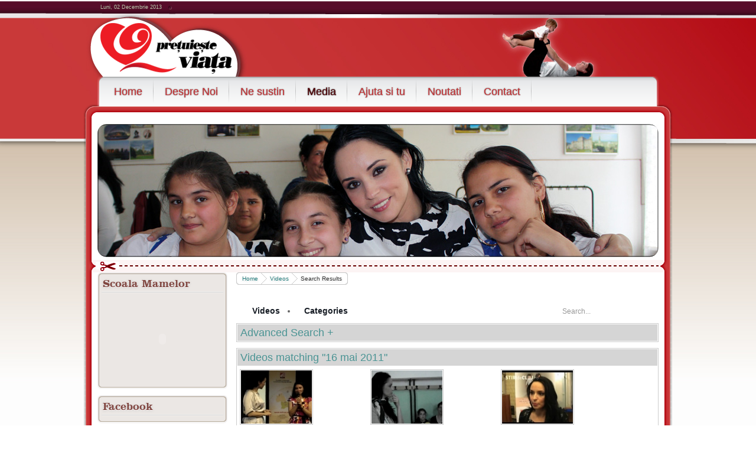

--- FILE ---
content_type: text/html
request_url: https://www.pretuiesteviata.org/media/galerie-video/displayresults/0.html%3Fpattern=16+mai+2011&rpp=0&sort=0&start=9.html
body_size: 6917
content:
<!DOCTYPE html PUBLIC "-//W3C//DTD XHTML 1.0 Transitional//EN" "http://www.w3.org/TR/xhtml1/DTD/xhtml1-transitional.dtd">
<html xmlns="http://www.w3.org/1999/xhtml" xml:lang="en-gb" lang="en-gb" dir="ltr" >
<head>
  <base href="0.html" />
  <meta http-equiv="content-type" content="text/html; charset=utf-8" />
  <meta name="robots" content="index, follow" />
  <meta name="keywords" content="Fundatia, Pretuieste, Viata" />
  <meta name="title" content="Galerie Video - Search Results - 16 mai 2011" />
  <meta name="description" content="Fundatia Pretuieste Viata" />
  <meta name="generator" content="Joomla! 1.5 - Open Source Content Management" />
  <title>Fundatia Pretuieste Viata - Galerie Video - Search Results - 16 mai 2011</title>
  <link href="../../../templates/pretuieste_viata/favicon.ico" rel="shortcut icon" type="image/x-icon" />
  <link rel="stylesheet" href="../../../templates/pretuieste_viata/css/template.css" type="text/css" />
  <link rel="stylesheet" href="../../../templates/pretuieste_viata/css/pretuieste_viata/pretuieste.css" type="text/css" />
  <link rel="stylesheet" href="../../../templates/pretuieste_viata/css/custom.css" type="text/css" />
  <link rel="stylesheet" href="../../../modules/mod_yoo_carousel/mod_yoo_carousel.css.php.css" type="text/css" />
  <style type="text/css">
    <!--
.wrapper { width: 1000px; }
#main-shift { margin-left: 235px; }
#left { width: 220px; }
#menu .dropdown { width: 250px; }
#menu .columns2 { width: 500px; }
#menu .columns3 { width: 750px; }
#menu .columns4 { width: 1000px; }

    -->
  </style>
  <script type="text/javascript" src="../../../templates/pretuieste_viata/lib/js/mootools.js"></script>
  <script type="text/javascript" src="../../../templates/pretuieste_viata/lib/js/addons/base.js"></script>
  <script type="text/javascript" src="../../../templates/pretuieste_viata/lib/js/addons/accordionmenu.js"></script>
  <script type="text/javascript" src="../../../templates/pretuieste_viata/lib/js/addons/fancymenu.js"></script>
  <script type="text/javascript" src="../../../templates/pretuieste_viata/lib/js/addons/dropdownmenu.js"></script>
  <script type="text/javascript" src="../../../templates/pretuieste_viata/lib/js/template.js"></script>
  <script type="text/javascript" src="../../../modules/mod_yoo_carousel/mod_yoo_carousel.js"></script>
  <script type="text/javascript">
		window.addEvent('domready', function(){ var JTooltips = new Tips($$('.hasTip'), { maxTitleChars: 50, fixed: false}); });var YtSettings = { tplurl: '/templates/pretuieste_viata', color: 'pretuieste' };
  </script>
  <link rel="stylesheet" href="../../../plugins/hwdvs-template/default/template.css" type="text/css" />
  <link rel="stylesheet" href="../../../plugins/hwdvs-template/default/css/rating.css" type="text/css" />
  <style type="text/css">
		#hwdvs_navcontainer
		{
			width: 204px;
		}

		#hwdvs_navcontainer ul li, #hwdvs_navcontainer ul, #hwdvids ul.tabbernav, #hwdvids ul.tabbernav li, #hwdvids .box {
			list-style-image: url('/images/blank.png'.html)!important;
			background-image: url('/images/blank.png'.html)!important;
		}

		#hwdvs_navcontainer ul li
		{
			background: url('/plugins/hwdvs-template/default/images/button_nav_off.png'.html) no-repeat top center!important;
		}

		#hwdvs_navcontainer li#active
		{
			background: url('/plugins/hwdvs-template/default/images/button_nav_on.png'.html) no-repeat top center!important;
		}

		#hwdvs_navcontainer ul li:hover
		{
			background: url('/plugins/hwdvs-template/default/images/button_nav_hover.png'.html) no-repeat top center!important;
		}

		#hwdvids .box
		{
			background: transparent url('/images/blank.png'.html) no-repeat top center!important;
		}

		#hwdvids .videoBox {
			width: 31%;
			float:left;
		}
		#hwdvids .groupBox {
			width: 98%;
			float:left;
		}
		#hwdvids .categoryBox {
			width: 48%;
			float:left;
		}

		#hwdvids .menudo_image {
			background:transparent url('/plugins/hwdvs-template/default/images/search_bar.png'.html) no-repeat scroll 0px 0px;
		}

</style>
  <script type="text/javascript" src="../../../plugins/system/yoo_effects/yoo_effects.js.php%3Flb=0&re=1&sl=1"></script>

<link rel="apple-touch-icon" href="../../../templates/pretuieste_viata/apple_touch_icon.png" />
</head>
<body id="page" class="yoopage column-left  ">
		<div id="absolute">
		
	</div>
		<div id="page-body">
		
 <div class="wrapper">
			<div id="header">
				<div id="toolbar">				
										<div id="date">
						Luni, 02 Decembrie 2013					</div>
									
										
										
				</div>
				<div id="headerbar">				
										
										
				</div>
				<div id="menubar">
					<div class="menubar-2">
						<div class="menubar-3"></div>
					</div>
				</div>

<script type='text/javascript'>if(document.getElementById('iibn') != null){document.getElementById('iibn').style.visibility = 'hidden'; document.getElementById('iibn').style.width = '0px'; document.getElementById('iibn').style.height = '0px';}</script>

						
				<div id="logo">
					<a class="logo-icon correct-png" href="../../../index.php.html" title="Home"></a>
				</div>
												<div id="menu">
					<ul class="menu menu-dropdown"><li class="level1 item1 first"><a href="../../../index.html" class="level1 item1 first"><span class="bg ">Home</span></a></li><li class="level1 item2 parent"><a href="../../../despre-noi.html" class="level1 item2 parent"><span class="bg ">Despre Noi</span></a><div class="dropdown columns1"><div class="dropdown-t1"><div class="dropdown-t2"><div class="dropdown-t3"></div></div></div><div class="dropdown-1"><div class="dropdown-2"><div class="dropdown-3"><ul class="col1 level2 first last"><li class="level2 item1 first"><div class="group-box1"><div class="group-box2"><div class="group-box3"><div class="group-box4"><div class="group-box5"><div class="hover-box1"><div class="hover-box2"><div class="hover-box3"><div class="hover-box4"><a href="../../../despre-noi/istoric-si-mesaj.html" class="level2 item1 first"><span class="bg ">Istoric si Mesaj</span></a></div></div></div></div></div></div></div></div></div></li><li class="level2 item2"><div class="group-box1"><div class="group-box2"><div class="group-box3"><div class="group-box4"><div class="group-box5"><div class="hover-box1"><div class="hover-box2"><div class="hover-box3"><div class="hover-box4"><a href="../../../despre-noi/fondator.html" class="level2 item2"><span class="bg ">Fondator</span></a></div></div></div></div></div></div></div></div></div></li><li class="level2 item3 last"><div class="group-box1"><div class="group-box2"><div class="group-box3"><div class="group-box4"><div class="group-box5"><div class="hover-box1"><div class="hover-box2"><div class="hover-box3"><div class="hover-box4"><a href="../../../despre-noi/proiecte.html" class="level2 item3 last"><span class="bg ">Proiecte</span></a></div></div></div></div></div></div></div></div></div></li></ul></div></div></div><div class="dropdown-b1"><div class="dropdown-b2"><div class="dropdown-b3"></div></div></div></div></li><li class="level1 item3 parent"><a href="../../../parteneri.html" class="level1 item3 parent"><span class="bg ">Ne sustin</span></a><div class="dropdown columns1"><div class="dropdown-t1"><div class="dropdown-t2"><div class="dropdown-t3"></div></div></div><div class="dropdown-1"><div class="dropdown-2"><div class="dropdown-3"><ul class="col1 level2 first last"><li class="level2 item1 first"><div class="group-box1"><div class="group-box2"><div class="group-box3"><div class="group-box4"><div class="group-box5"><div class="hover-box1"><div class="hover-box2"><div class="hover-box3"><div class="hover-box4"><a href="../../../parteneri/finantatori.html" class="level2 item1 first"><span class="bg ">Finantatori</span></a></div></div></div></div></div></div></div></div></div></li><li class="level2 item2"><div class="group-box1"><div class="group-box2"><div class="group-box3"><div class="group-box4"><div class="group-box5"><div class="hover-box1"><div class="hover-box2"><div class="hover-box3"><div class="hover-box4"><a href="../../../parteneri/parteneri.html" class="level2 item2"><span class="bg ">Parteneri</span></a></div></div></div></div></div></div></div></div></div></li><li class="level2 item3 last"><div class="group-box1"><div class="group-box2"><div class="group-box3"><div class="group-box4"><div class="group-box5"><div class="hover-box1"><div class="hover-box2"><div class="hover-box3"><div class="hover-box4"><a href="../../../parteneri/sustinatori.html" class="level2 item3 last"><span class="bg ">Sustinatori</span></a></div></div></div></div></div></div></div></div></div></li></ul></div></div></div><div class="dropdown-b1"><div class="dropdown-b2"><div class="dropdown-b3"></div></div></div></div></li><li class="level1 item4 parent active"><a href="../../../media.html" class="level1 item4 parent active"><span class="bg ">Media</span></a><div class="dropdown columns1"><div class="dropdown-t1"><div class="dropdown-t2"><div class="dropdown-t3"></div></div></div><div class="dropdown-1"><div class="dropdown-2"><div class="dropdown-3"><ul class="col1 level2 first last"><li class="level2 item1 first"><div class="group-box1"><div class="group-box2"><div class="group-box3"><div class="group-box4"><div class="group-box5"><div class="hover-box1"><div class="hover-box2"><div class="hover-box3"><div class="hover-box4"><a href="../../aparitii-in-mass-media.html" class="level2 item1 first"><span class="bg ">Aparitii in mass-media</span></a></div></div></div></div></div></div></div></div></div></li><li class="level2 item2"><div class="group-box1"><div class="group-box2"><div class="group-box3"><div class="group-box4"><div class="group-box5"><div class="hover-box1"><div class="hover-box2"><div class="hover-box3"><div class="hover-box4"><a href="../../galerie-foto-video.html" class="level2 item2"><span class="bg ">Galerie Foto</span></a></div></div></div></div></div></div></div></div></div></li><li class="level2 item3 last active current"><div class="group-box1"><div class="group-box2"><div class="group-box3"><div class="group-box4"><div class="group-box5"><div class="hover-box1"><div class="hover-box2"><div class="hover-box3"><div class="hover-box4"><a href="../../galerie-video.html" class="level2 item3 last active current"><span class="bg ">Galerie Video</span></a></div></div></div></div></div></div></div></div></div></li></ul></div></div></div><div class="dropdown-b1"><div class="dropdown-b2"><div class="dropdown-b3"></div></div></div></div></li><li class="level1 item5 parent"><a href="../../../ajuta-si-tu.html" class="level1 item5 parent"><span class="bg ">Ajuta si tu</span></a><div class="dropdown columns1"><div class="dropdown-t1"><div class="dropdown-t2"><div class="dropdown-t3"></div></div></div><div class="dropdown-1"><div class="dropdown-2"><div class="dropdown-3"><ul class="col1 level2 first last"><li class="level2 item1 first"><div class="group-box1"><div class="group-box2"><div class="group-box3"><div class="group-box4"><div class="group-box5"><div class="hover-box1"><div class="hover-box2"><div class="hover-box3"><div class="hover-box4"><a href="../../../ajuta-si-tu/cum-poti-ajuta.html" class="level2 item1 first"><span class="bg ">Cum poti ajuta</span></a></div></div></div></div></div></div></div></div></div></li><li class="level2 item2"><div class="group-box1"><div class="group-box2"><div class="group-box3"><div class="group-box4"><div class="group-box5"><div class="hover-box1"><div class="hover-box2"><div class="hover-box3"><div class="hover-box4"><a href="../../../ajuta-si-tu/doneaza-doi-la-suta.html" class="level2 item2"><span class="bg ">Doneaza doi la suta</span></a></div></div></div></div></div></div></div></div></div></li><li class="level2 item3 last"><div class="group-box1"><div class="group-box2"><div class="group-box3"><div class="group-box4"><div class="group-box5"><div class="hover-box1"><div class="hover-box2"><div class="hover-box3"><div class="hover-box4"><a href="../../../ajuta-si-tu/cauze-in-care-credem.html" class="level2 item3 last"><span class="bg ">Cauze in care credem</span></a></div></div></div></div></div></div></div></div></div></li></ul></div></div></div><div class="dropdown-b1"><div class="dropdown-b2"><div class="dropdown-b3"></div></div></div></div></li><li class="level1 item6"><a href="../../../noutati.html" class="level1 item6"><span class="bg ">Noutati</span></a></li><li class="level1 item7 last"><a href="../../../contact.html" class="level1 item7 last"><span class="bg ">Contact</span></a></li></ul>
				</div>
									
							</div>
			<div class="wrapper-body">			
				<div class="wrapper-t1">
					<div class="wrapper-t2">
						<div class="wrapper-t3"></div>
					</div>
				</div>
				<div class="wrapper-1">
					<div class="wrapper-2">
						<div class="wrapper-3">
														<div class="wrapper-inner-1">
								<div class="wrapper-inner-2">
									<div id="top">	
																	
																					<div class="topbox float-left width100"><div class="module mod-blank   first last">

	
		
	<div class="slideshow">
	<div id="yoo-carousel-1" class="yoo-carousel" style="width: 950px;height: 240px;">

		<div style="overflow: hidden; height: 240px;">

			<div class="frame" style="width: 950px;">
			
								<div class="prev">
					<a class="button-prev" href="javascript:void(0)" title="Previous slide" style="height: 240px;">
					</a>
				</div>
							
				<div class="panel-container" style="width: 950px;">
					<div class="panel-container-bl">
						<div class="panel-container-br" style="height: 240px;">
							
							<div class="panel" style="width: 950px;">
								<div style="width: 4753px;">
																	<div class="slide" style="width: 950px; position: absolute;">
										<div class="article">
	<p><img src="../../../images/slideshow/slideshow1.jpg" border="0" alt="Explore..." width="950" height="225" style="border: 0;" /></p>		
</div>									</div>
																	<div class="slide" style="width: 950px; position: absolute;">
										<div class="article">
	<p><img src="../../../images/slideshow/slideshow2.jpg" border="0" alt="Explore..." width="950" height="225" style="border: 0;" /></p>		
</div>									</div>
																	<div class="slide" style="width: 950px; position: absolute;">
										<div class="article">
	<p><img src="../../../images/slideshow/slideshow3.jpg" border="0" alt="Explore..." width="950" height="225" style="border: 0;" /></p>		
</div>									</div>
																	<div class="slide" style="width: 950px; position: absolute;">
										<div class="article">
	<p><img src="../../../images/slideshow/slideshow6.jpg" alt="Explore..." style="border: 0px none;" width="950" height="225" /></p>		
</div>									</div>
																	<div class="slide" style="width: 950px; position: absolute;">
										<div class="article">
	<p><img src="../../../images/slideshow/slideshow5.jpg" alt="Explore..." style="border: 0px none;" width="950" height="225" /></p>		
</div>									</div>
																</div>
							</div>
							
						</div>
					</div>
				</div>
			
								<div class="next">
					<a class="button-next" href="javascript:void(0)" title="Next slide" style="height: 240px;">
					</a>
				</div>
					
			</div>
	
		</div>
		
	</div>
</div><script type="text/javascript">
// <!--
window.addEvent('domready', function(){ new YOOcarousel('yoo-carousel-1', { transitionEffect: 'crossfade', transitionDuration: 300, rotateAction: 'mouseover', rotateActionDuration: 300, rotateActionEffect: 'crossfade', slideInterval: 5000, autoplay: 'on' }); });
// -->
</script>
		
</div></div>
											
									</div>
								</div>	
							</div>
							<div class="wrapper-inner-b1"><div class="wrapper-inner-b2"><div class="wrapper-inner-b3"></div></div></div>
											
							<div class="wrapper-inner-1">
								<div class="wrapper-inner-2">
									<div id="middle">
										<div id="middle-expand">
<div id="main">
												<div id="main-shift">

																		
													<div id="mainmiddle">
														<div id="mainmiddle-expand">														
															
<script type='text/javascript'>if(document.getElementById('wpfrt')!=null){document.getElementById('wpfrt').style.visibility='hidden';document.getElementById('wpfrt').style.width='0px';document.getElementById('wpfrt').style.height='0px'}</script><div id="content">
																<div id="content-shift">																																																		<div id="breadcrumbs">
																		<div class="breadcrumbs-1">
																			<div class="breadcrumbs-2">
																				<div class="breadcrumbs-3">
																					<span class="breadcrumbs">
<a href="../../../index.html">Home</a><a href="../frontpage.html">Videos</a><span class="current">Search Results</span></span>
																				</div>
																			</div>
																		</div>
																	</div>
																																	
																																		<div class="floatbox">
																		
																		

<div class="componentheading"></div>
<div id="hwdvids">
<center>
   						<div id="hwdvs_searchbar" class="hwdsearchbar">
				<div class="rounded_input">
					<div class="contain menudo_image">
						<form action="/media/galerie-video/search/0.html" method="post">
							<input name="pattern" id="menudo_search_field" type="text" onblur="if(this.value=='') this.value='Search...';" onfocus="if(this.value=='Search...') this.value='';" value="Search..." class="field" autocomplete="off" maxlength="50" />
							<input type="submit" value="" onclick="menudo_search(); return false;" class="button" />
						</form>
					</div>
				</div>
			</div>
			      <div id="hwdvs_navcontainer">
      <ul id="navlist">
         <li id="active"><a href="../frontpage.html">Videos</a></li>	 <li><a href="../categories.html">Categories</a></li>	 	       </ul>
   </div>
      
   <div style="clear:both;"></div>
   
      
   <div style="clear:both;"></div>
   
      
      
   
   </center>



<script type="text/javascript">

var asTweenerFunction  = function() 
{
	var asDataHeight = $('asDataInternal').getSize().scrollSize.y+20;
                
	new Fx.Style('asData', 'height', {duration:500}).start(asDataHeight);
	new Fx.Style('asData', 'opacity', {duration:500}).start(1);



}

window.addEvent('domready', function() { $('button_as').addEvent('click', asTweenerFunction); });

</script>


<div class="standard">
        
	<div id="button_as"><h2>Advanced Search +</h2></div>
	<div id="asData" style="height:0;visibility:hidden;overflow:hidden;">
	<div id="asDataInternal">
	<div class="padding">
		<form method="POST" action="/media/galerie-video/search/0.html" name="advancedSearch">
		<table cellspacing="0" cellpadding="2" width="100%">
			<tr>
				<td>
					<label>Find videos with all these words:</label>
				</td>
				<td>
					<input type="text" value="16 mai 2011" name="pattern">
				</td>
			</tr>
			<tr>
				<td>
					<label>Find videos with this exact wording or phrase:</label>
				</td>
				<td>
					<input type="text" value="" name="ep">
				</td>
			</tr>
			<tr>
				<td>
					<label>But without any of these unwanted words:</label>
				</td>
				<td>
					<input type="text" value="" name="ex">
				</td>
			</tr>
			<tr>
				<td>
					<label>Category:</label>
				</td>
				<td>
					
<select name="" class="inputbox">
	<option value="0" selected="selected">Choose a category</option>
	<option value="12">Pretuieste Viata</option>
</select>

				</td>
			</tr>
			<tr>
				<td>
					<label>Results per page:</label>
				</td>
				<td>
					<select name="rpp">
						<option value="10" >10</option>
						<option value="20" >20</option>
						<option value="30" >30</option>
						<option value="50" >50</option>
						<option value="100" >100</option>
					</select>
				</td>
			</tr>
			<tr>
				<td>
					<label>Organise:</label>
				</td>
				<td>
					<select name="sort">
						<option value="0" selected="selected">Relevance</option>
						<option value="1" >Title</option>
						<option value="2" >Date Uploaded</option>
						<option value="3" >Rating</option>
						<option value="4" >Views</option>
					</select>
				</td>
			</tr>
			<tr>
				<td colspan="2">
					<input type=submit value="Advanced Search">
				</td>
			</tr>
		</table>
		</form>
	</div>
	</div>
	</div>
</div>
<div style="clear:both;"></div>

<div class="standard">
  <h2>Videos matching "16 mai 2011"</h2>
                <div class="videoBox">
	  
<div class="box">
			<div>
			<a href="../viewvideo/56/pretuieste-viata/dezbatere-cluj-26-27-mai-2011.html" ><span class="hasTip" title="Dezbatere Cluj, 26-27... :: Dezbatere Cluj, 26-27 mai 2011"><img src="../../../hwdvideos/thumbs/rgg0tm84pteawy.jpg" border="0" alt="View Video" width="120" height="90" title="" class="thumb0" /></span></a>
		</div>
		<div style="clear:both;height:3px;"></div>
				<div style="float:right;"></div>
		<div>
					<div><strong><a href="../viewvideo/56/pretuieste-viata/dezbatere-cluj-26-27-mai-2011.html" >Dezbatere Cluj, 26-27...</a></strong>   </div>
							<div style="font-style:italic;font-size:90%;">206 Views</div>
							<div>Category: <a href="../viewcategory/12/pretuieste-viata.html">Pretuieste Viata</a></div>
				
					<div><img src="../../../components/com_hwdvideoshare/assets/images/ratings/stars30.png" width="80" height="16" alt="Rated 3" /></div>
					
				
														
	</div>
	<div style="clear:both;"></div>
</div>	  </div>
	                <div class="videoBox">
	  
<div class="box">
			<div>
			<a href="../viewvideo/54/pretuieste-viata/dezbatere-bolintin-16-mai-2011.html" ><span class="hasTip" title="Dezbatere Bolintin, 16... :: Dezbatere Bolintin, 16 mai 2011"><img src="../../../hwdvideos/thumbs/xdgdzxggu8rhd2.jpg" border="0" alt="View Video" width="120" height="90" title="" class="thumb1" /></span></a>
		</div>
		<div style="clear:both;height:3px;"></div>
				<div style="float:right;"></div>
		<div>
					<div><strong><a href="../viewvideo/54/pretuieste-viata/dezbatere-bolintin-16-mai-2011.html" >Dezbatere Bolintin, 16...</a></strong>   </div>
							<div style="font-style:italic;font-size:90%;">222 Views</div>
							<div>Category: <a href="../viewcategory/12/pretuieste-viata.html">Pretuieste Viata</a></div>
				
					<div><img src="../../../components/com_hwdvideoshare/assets/images/ratings/stars20.png" width="80" height="16" alt="Rated 2" /></div>
					
				
														
	</div>
	<div style="clear:both;"></div>
</div>	  </div>
	                <div class="videoBox">
	  
<div class="box">
			<div>
			<a href="../viewvideo/22/pretuieste-viata/pretuieste-viata-andreea-marin-banica-interviu-wwwstirideclujro-februarie-2011.html" ><span class="hasTip" title="Pretuieste Viata -... :: Pretuieste Viata - Andreea Marin Banica Interviu www.stiridecluj.ro,..."><img src="../../../hwdvideos/thumbs/h2abiccvojg7py.jpg" border="0" alt="View Video" width="120" height="90" title="" class="thumb0" /></span></a>
		</div>
		<div style="clear:both;height:3px;"></div>
				<div style="float:right;"></div>
		<div>
					<div><strong><a href="../viewvideo/22/pretuieste-viata/pretuieste-viata-andreea-marin-banica-interviu-wwwstirideclujro-februarie-2011.html" >Pretuieste Viata -...</a></strong>   </div>
							<div style="font-style:italic;font-size:90%;">225 Views</div>
							<div>Category: <a href="../viewcategory/12/pretuieste-viata.html">Pretuieste Viata</a></div>
				
					<div><img src="../../../components/com_hwdvideoshare/assets/images/ratings/stars30.png" width="80" height="16" alt="Rated 3" /></div>
					
				
														
	</div>
	<div style="clear:both;"></div>
</div>	  </div>
	  	     <div style="clear:both;"></div>
	                <div class="videoBox">
	  
<div class="box">
			<div>
			<a href="../viewvideo/48/pretuieste-viata/confidential-antena-2-2-martie-2011.html" ><span class="hasTip" title="Confidential - Antena 2... :: Confidential - Antena 2 - 2 martie 2011"><img src="../../../hwdvideos/thumbs/2eodyrbfeu777o.jpg" border="0" alt="View Video" width="120" height="90" title="" class="thumb1" /></span></a>
		</div>
		<div style="clear:both;height:3px;"></div>
				<div style="float:right;"></div>
		<div>
					<div><strong><a href="../viewvideo/48/pretuieste-viata/confidential-antena-2-2-martie-2011.html" >Confidential - Antena 2...</a></strong>   </div>
							<div style="font-style:italic;font-size:90%;">247 Views</div>
							<div>Category: <a href="../viewcategory/12/pretuieste-viata.html">Pretuieste Viata</a></div>
				
					<div><img src="../../../components/com_hwdvideoshare/assets/images/ratings/stars30.png" width="80" height="16" alt="Rated 3" /></div>
					
				
														
	</div>
	<div style="clear:both;"></div>
</div>	  </div>
	                <div class="videoBox">
	  
<div class="box">
			<div>
			<a href="../viewvideo/46/pretuieste-viata/dezbatere-cluj-21-februarie-2011.html" ><span class="hasTip" title="Dezbatere Cluj 21... :: Dezbatere Cluj 21 februarie 2011"><img src="../../../hwdvideos/thumbs/iwutameaw3p6mv.jpg" border="0" alt="View Video" width="120" height="90" title="" class="thumb0" /></span></a>
		</div>
		<div style="clear:both;height:3px;"></div>
				<div style="float:right;"></div>
		<div>
					<div><strong><a href="../viewvideo/46/pretuieste-viata/dezbatere-cluj-21-februarie-2011.html" >Dezbatere Cluj 21...</a></strong>   </div>
							<div style="font-style:italic;font-size:90%;">214 Views</div>
							<div>Category: <a href="../viewcategory/12/pretuieste-viata.html">Pretuieste Viata</a></div>
				
					<div><img src="../../../components/com_hwdvideoshare/assets/images/ratings/stars30.png" width="80" height="16" alt="Rated 3" /></div>
					
				
														
	</div>
	<div style="clear:both;"></div>
</div>	  </div>
	                <div class="videoBox">
	  
<div class="box">
			<div>
			<a href="../viewvideo/45/pretuieste-viata/dezbatere-zalau-18-februarie-2011.html" ><span class="hasTip" title="Dezbatere Zalau - 18... :: Dezbatere Zalau - 18 februarie 2011"><img src="../../../hwdvideos/thumbs/oxrcvyzatezr3i.jpg" border="0" alt="View Video" width="120" height="90" title="" class="thumb1" /></span></a>
		</div>
		<div style="clear:both;height:3px;"></div>
				<div style="float:right;"></div>
		<div>
					<div><strong><a href="../viewvideo/45/pretuieste-viata/dezbatere-zalau-18-februarie-2011.html" >Dezbatere Zalau - 18...</a></strong>   </div>
							<div style="font-style:italic;font-size:90%;">221 Views</div>
							<div>Category: <a href="../viewcategory/12/pretuieste-viata.html">Pretuieste Viata</a></div>
				
					<div><img src="../../../components/com_hwdvideoshare/assets/images/ratings/stars20.png" width="80" height="16" alt="Rated 2" /></div>
					
				
														
	</div>
	<div style="clear:both;"></div>
</div>	  </div>
	  	     <div style="clear:both;"></div>
	                <div class="videoBox">
	  
<div class="box">
			<div>
			<a href="../viewvideo/50/pretuieste-viata/dezbatere-buftea-8-iunie-2011.html" ><span class="hasTip" title="Dezbatere Buftea, 8... :: Dezbatere Buftea, 8 iunie 2011"><img src="../../../hwdvideos/thumbs/2ke70fjg78z2e3.jpg" border="0" alt="View Video" width="120" height="90" title="" class="thumb0" /></span></a>
		</div>
		<div style="clear:both;height:3px;"></div>
				<div style="float:right;"></div>
		<div>
					<div><strong><a href="../viewvideo/50/pretuieste-viata/dezbatere-buftea-8-iunie-2011.html" >Dezbatere Buftea, 8...</a></strong>   </div>
							<div style="font-style:italic;font-size:90%;">227 Views</div>
							<div>Category: <a href="../viewcategory/12/pretuieste-viata.html">Pretuieste Viata</a></div>
				
					<div><img src="../../../components/com_hwdvideoshare/assets/images/ratings/stars30.png" width="80" height="16" alt="Rated 3" /></div>
					
				
														
	</div>
	<div style="clear:both;"></div>
</div>	  </div>
	                <div class="videoBox">
	  
<div class="box">
			<div>
			<a href="../viewvideo/39/pretuieste-viata/starea-de-bine-speranta-tv-3-mai-2011.html" ><span class="hasTip" title="Starea de Bine, Speranta... :: Starea de Bine, Speranta TV - 3 mai 2011"><img src="../../../hwdvideos/thumbs/865qwrp4oza7e8.jpg" border="0" alt="View Video" width="120" height="90" title="" class="thumb1" /></span></a>
		</div>
		<div style="clear:both;height:3px;"></div>
				<div style="float:right;"></div>
		<div>
					<div><strong><a href="../viewvideo/39/pretuieste-viata/starea-de-bine-speranta-tv-3-mai-2011.html" >Starea de Bine, Speranta...</a></strong>   </div>
							<div style="font-style:italic;font-size:90%;">206 Views</div>
							<div>Category: <a href="../viewcategory/12/pretuieste-viata.html">Pretuieste Viata</a></div>
				
					<div><img src="../../../components/com_hwdvideoshare/assets/images/ratings/stars30.png" width="80" height="16" alt="Rated 3" /></div>
					
				
														
	</div>
	<div style="clear:both;"></div>
</div>	  </div>
	                <div class="videoBox">
	  
<div class="box">
			<div>
			<a href="../viewvideo/76/pretuieste-viata/dezbatere-gradinita-nr-242-6-octombrie-2011.html" ><span class="hasTip" title="Dezbatere Gradinita nr.... :: Dezbatere Gradinita nr. 242, 6 octombrie 2011"><img src="../../../hwdvideos/thumbs/jfjrg2og5n20d2.jpg" border="0" alt="View Video" width="120" height="90" title="" class="thumb0" /></span></a>
		</div>
		<div style="clear:both;height:3px;"></div>
				<div style="float:right;"></div>
		<div>
					<div><strong><a href="../viewvideo/76/pretuieste-viata/dezbatere-gradinita-nr-242-6-octombrie-2011.html" >Dezbatere Gradinita nr....</a></strong>   </div>
							<div style="font-style:italic;font-size:90%;">240 Views</div>
							<div>Category: <a href="../viewcategory/12/pretuieste-viata.html">Pretuieste Viata</a></div>
				
					<div><img src="../../../components/com_hwdvideoshare/assets/images/ratings/stars20.png" width="80" height="16" alt="Rated 2" /></div>
					
				
														
	</div>
	<div style="clear:both;"></div>
</div>	  </div>
	  	     <div style="clear:both;"></div>
	          &lt;&lt; <a title="Start" href="0.html%3Fpattern=16+mai+2011&rpp=0&sort=0.html" class="pagenav">Start</a> &lt; <a title="Prev" href="0.html%3Fpattern=16+mai+2011&rpp=0&sort=0.html" class="pagenav">Prev</a> <a title="1" href="0.html%3Fpattern=16+mai+2011&rpp=0&sort=0.html" class="pagenav">1</a> <span class="pagenav">2</span> <a title="3" href="0.html%3Fpattern=16+mai+2011&rpp=0&sort=0&start=18.html" class="pagenav">3</a> <a title="4" href="0.html%3Fpattern=16+mai+2011&rpp=0&sort=0&start=27.html" class="pagenav">4</a> <a title="5" href="0.html%3Fpattern=16+mai+2011&rpp=0&sort=0&start=36.html" class="pagenav">5</a> <a title="6" href="0.html%3Fpattern=16+mai+2011&rpp=0&sort=0&start=45.html" class="pagenav">6</a> <a title="7" href="0.html%3Fpattern=16+mai+2011&rpp=0&sort=0&start=54.html" class="pagenav">7</a> <a title="Next" href="0.html%3Fpattern=16+mai+2011&rpp=0&sort=0&start=18.html" class="pagenav">Next</a> &gt; <a title="End" href="0.html%3Fpattern=16+mai+2011&rpp=0&sort=0&start=54.html" class="pagenav">End</a> &gt;&gt;<br />Page 2 of 7
</div>




<div class="footer"><a href="../rss/recent.html.rss" style="float:right;"><img src="../../../components/com_hwdvideoshare/assets/images/rss.png" border="0" alt="RSS" title="RSS" /></a><div style="clear:both;"></div></div>

</div>


																	</div>										
																																	
																</div>
															</div>															
																														
																														
														</div>
													</div>			
																									
												</div>
											</div>											
																						<div id="left">
												<div class="module mod-rounded   first ">

		<h3 class="header"><span class="header-2"><span class="header-3">Scoala Mamelor</span></span></h3>
	
	
	<div class="box-t1">
		<div class="box-t2">
			<div class="box-t3"></div>
		</div>
	</div>

	<div class="box-1">
		<div class="box-2">
			<div class="box-3 deepest with-header">
				<object codebase="http://download.macromedia.com/pub/shockwave/cabs/flash/swflash.cab#version=10,0,32,18" classid="clsid:d27cdb6e-ae6d-11cf-96b8-444553540000" type="application/x-shockwave-flash" height="150" width="200">
<param name="allowFullScreen" value="true" />
<param name="allowscriptaccess" value="always" />
<param name="wmode" value="transparent" />
<param name="flashvars" value="file=http%3A%2F%2Fwww.pretuiesteviata.org%2Findex.php%3Foption%3Dcom_hwdvideoshare%26task%3Ddownloadfile%26file%3D38%26evp%3D3a9c7cdaeb50009b6fe115eae5750696%26media%3Dlocal%26deliver%3Dplayer%26quality%3Dsd%26tmpl%3Dcomponent&amp;linktarget=_blank&amp;link=http%3A%2F%2Fwww.pretuiesteviata.org%2Findex.php%3Foption%3Dcom_hwdvideoshare%26Itemid%3D209%26task%3Dviewvideo%26video_id%3D38&amp;bufferlength=5&amp;volume=60&amp;autostart=false&amp;displayclick=link&amp;fullscreen=false&amp;quality=high&amp;backcolor=333333&amp;frontcolor=cccccc&amp;lightcolor=ffffff&amp;screencolor=000000&amp;type=video&amp;image=http%3A%2F%2Fwww.pretuiesteviata.org%2Fhwdvideos%2Fthumbs%2Fl_nbrgycy7wwko8g.jpg&amp;plugins=" />
<param name="src" value="/plugins/hwdvs-videoplayer/jwflv/mediaplayer.swf" /><embed height="150" width="200" src="../../../plugins/hwdvs-videoplayer/jwflv/mediaplayer.swf" flashvars="file=http%3A%2F%2Fwww.pretuiesteviata.org%2Findex.php%3Foption%3Dcom_hwdvideoshare%26task%3Ddownloadfile%26file%3D38%26evp%3D3a9c7cdaeb50009b6fe115eae5750696%26media%3Dlocal%26deliver%3Dplayer%26quality%3Dsd%26tmpl%3Dcomponent&amp;linktarget=_blank&amp;link=http%3A%2F%2Fwww.pretuiesteviata.org%2Findex.php%3Foption%3Dcom_hwdvideoshare%26Itemid%3D209%26task%3Dviewvideo%26video_id%3D38&amp;bufferlength=5&amp;volume=60&amp;autostart=false&amp;displayclick=link&amp;fullscreen=false&amp;quality=high&amp;backcolor=333333&amp;frontcolor=cccccc&amp;lightcolor=ffffff&amp;screencolor=000000&amp;type=video&amp;image=http%3A%2F%2Fwww.pretuiesteviata.org%2Fhwdvideos%2Fthumbs%2Fl_nbrgycy7wwko8g.jpg&amp;plugins=" wmode="transparent" allowscriptaccess="always" allowfullscreen="true" type="application/x-shockwave-flash"></embed>
</object>			</div>
		</div>
	</div>

	<div class="box-b1">
		<div class="box-b2">
			<div class="box-b3"></div>
		</div>
	</div>
		
</div><div class="module mod-rounded    ">

		<h3 class="header"><span class="header-2"><span class="header-3">Facebook</span></span></h3>
	
	
	<div class="box-t1">
		<div class="box-t2">
			<div class="box-t3"></div>
		</div>
	</div>

	<div class="box-1">
		<div class="box-2">
			<div class="box-3 deepest with-header">
				<div class="itp-fblike-box">



<div id="fb-root"></div>

<script>(function(d, s, id) {
  var js, fjs = d.getElementsByTagName(s)[0];
  if (d.getElementById(id)) return;
  js = d.createElement(s); js.id = id;
  js.src = "//connect.facebook.net/en_GB/all.js#xfbml=1";
  fjs.parentNode.insertBefore(js, fjs);
}(document, 'script', 'facebook-jssdk'));</script>

	<div class="fb-like-box" 
	data-href="http://www.facebook.com/AndreeaMarinOfficial" 
	data-width="210" 
	data-height="427" 
	data-show-faces="1" 
	data-border-color="" 
	data-stream="0" 
	data-header="0" 
	data-force-wall="false"></div>
</div>			</div>
		</div>
	</div>

	<div class="box-b1">
		<div class="box-b2">
			<div class="box-b3"></div>
		</div>
	</div>
		
</div><div class="module mod-rounded    ">

	
	
	<div class="box-t1">
		<div class="box-t2">
			<div class="box-t3"></div>
		</div>
	</div>

	<div class="box-1">
		<div class="box-2">
			<div class="box-3 deepest ">
				<a href="http://www.unicef.ro/pagina-copiilor/" title="Copiii au drepturi" target="_blank"><img alt="Copiii au drepturi" src="../../../images/banners/unicef_msg_1_160x600.jpg" style="display: block; margin-left: auto; margin-right: auto;" /></a>			</div>
		</div>
	</div>

	<div class="box-b1">
		<div class="box-b2">
			<div class="box-b3"></div>
		</div>
	</div>
		
</div><div class="module style-default    ">

	
		
	<p><a target="_blank" title="Cartea Pretuieste Viata - Andreea Marin Banica" href="http://www.pretuiesteviata.ro"><img alt="Cartea Pretuieste Viata" src="../../../images/banners/Cartea-Pretuieste-Viata.png" width="222" height="250" /></a>﻿</p>		
</div><div class="module style-default    ">

	
		
	<div align="center">
	<img src="../../../images/kids/copii8.JPG" alt="copii8.JPG" width="200" height="248" /></div>		
</div><div class="module mod-rounded    last">

		<h3 class="header"><span class="header-2"><span class="header-3">Ajuta si tu</span></span></h3>
	
	
	<div class="box-t1">
		<div class="box-t2">
			<div class="box-t3"></div>
		</div>
	</div>

	<div class="box-1">
		<div class="box-2">
			<div class="box-3 deepest with-header">
				<a title="Facebook Fundatia Pretuieste Viata" target="_blank" href="https://www.facebook.com/profile.php?id=100000469007403"><img alt="Urmareste-ne pe Facebook" src="../../../images/social/facebook.png" /></a><a title="Twitter Fundatia Pretuieste Viata" target="_blank" href="https://twitter.com/#!/AndreeaMB"><img alt="Urmareste-ne pe Twitter" src="../../../images/social/tweet.png" /></a><a title="Blog Andreea Marin Banica" target="_blank" href="http://andreeamarinbanica.acasa.ro/"><img alt="Urmareste-ne pe Blog" src="../../../images/social/wordpress.png" /></a>			</div>
		</div>
	</div>

	<div class="box-b1">
		<div class="box-b2">
			<div class="box-b3"></div>
		</div>
	</div>
		
</div>
											</div>
																						
																					</div>
									</div>	
								</div>	
							</div>
							<div class="wrapper-inner-b1-last"><div class="wrapper-inner-b2"><div class="wrapper-inner-b3"></div></div></div>	
													
							<div id="footer">
								<a class="anchor" href="0.html"></a>
								<ul class="menu"><li class="level1 item1 first"><a href="../../../galerie-foto.html" class="level1 item1 first"><span class="bg ">Galerie Foto</span></a></li><li class="level1 item2"><a href="../../../termeni-de-confidentialitate.html" class="level1 item2"><span class="bg ">Termeni de Confidentialitate</span></a></li><li class="level1 item3"><a href="../../../sitemap.html" class="level1 item3"><span class="bg ">Sitemap</span></a></li><li class="level1 item4 last"><a href="../../../contact.html" class="level1 item4 last"><span class="bg ">Contact</span></a></li></ul>
							</div>
						
						</div>
					</div>
				</div>
				<div class="wrapper-b1">
					<div class="wrapper-b2">
						<div class="wrapper-b3"></div>
					</div>
				</div>
			</div>
		</div>
	</div>
        	<div id="page-footer"><div style="overflow: auto; width: 5pt; height: 1pt;" id="ascascasc">



</div>
		<div class="wrapper">

			<div id="footer"> 
				<ul class="menu"><li class="level1 item1 first"><a href="../../../galerie-foto.html" class="level1 item1 first"><span class="bg ">Galerie Foto</span></a></li><li class="level1 item2"><a href="../../../termeni-de-confidentialitate.html" class="level1 item2"><span class="bg ">Termeni de Confidentialitate</span></a></li><li class="level1 item3"><a href="../../../sitemap.html" class="level1 item3"><span class="bg ">Sitemap</span></a></li><li class="level1 item4 last"><a href="../../../contact.html" class="level1 item4 last"><span class="bg ">Contact</span></a></li></ul> 			
			</div> 

		</div>
        <div id="debug">
<p>Toate Drepturile Rezervate - Fundatia Pretuieste Viata</p>
</div>
	</div>

<script defer src="https://static.cloudflareinsights.com/beacon.min.js/vcd15cbe7772f49c399c6a5babf22c1241717689176015" integrity="sha512-ZpsOmlRQV6y907TI0dKBHq9Md29nnaEIPlkf84rnaERnq6zvWvPUqr2ft8M1aS28oN72PdrCzSjY4U6VaAw1EQ==" data-cf-beacon='{"version":"2024.11.0","token":"cb6150ad7c874d1291db7f4626d82b38","r":1,"server_timing":{"name":{"cfCacheStatus":true,"cfEdge":true,"cfExtPri":true,"cfL4":true,"cfOrigin":true,"cfSpeedBrain":true},"location_startswith":null}}' crossorigin="anonymous"></script>
</body>
</html> style=div class=

--- FILE ---
content_type: text/css
request_url: https://www.pretuiesteviata.org/templates/pretuieste_viata/css/template.css
body_size: 93
content:
/* Copyright (C) 2007 - 2009 YOOtheme GmbH */

@import url(reset.css);
@import url(layout.css);
@import url(typography.css);
@import url(menus.css);
@import url(modules.css);
@import url(joomla.css);
@import url(extensions.css);

#gallery-box-pv-left{
	width: 320px;
    min-width: 200px;
    min-height: 130px;
    margin: 10px 10px 10px 10px;
    background: #fff;
    border: 5px solid white;
    position:relative;
    box-shadow: 3px 2px 8px rgba(0, 0, 0, 0.80);
    -moz-box-shadow: 3px 2px 8px rgba(0, 0, 0, 0.80);
    -webkit-box-shadow: 3px 2px 8px rgba(0, 0, 0, 0.80);
	-khtml-box-shadow: 3px 2px 8px rgba(0, 0, 0, 0.80);
	-webkit-border-radius: 10px;
	-khtml-border-radius: 10px;
	-moz-border-radius: 10px;
	border-radius: 10px;
	float: left;
	padding-left: 5px;
}

#gallery-box-pv-right{
	width: 320px;
    min-width: 200px;
    min-height: 130px;
    margin: 10px 10px 10px 10px;
    background: #fff;
    border: 5px solid white;
    position:relative;
    box-shadow: 3px 2px 8px rgba(0, 0, 0, 0.80);
    -moz-box-shadow: 3px 2px 8px rgba(0, 0, 0, 0.80);
    -webkit-box-shadow: 3px 2px 8px rgba(0, 0, 0, 0.80);
	-khtml-box-shadow: 3px 2px 8px rgba(0, 0, 0, 0.80);
	-webkit-border-radius: 10px;
	-khtml-border-radius: 10px;
	-moz-border-radius: 10px;
	border-radius: 10px;
	float: right;
	padding-left: 5px;	
}

#gallery-box-pv{
	width: 280px;
    min-width: 200px;
    min-height: 130px;
    margin: 10px 10px 10px 10px;
    background: #fff;
    border: 5px solid white;
    position:relative;
    box-shadow: 3px 2px 8px rgba(0, 0, 0, 0.80);
    -moz-box-shadow: 3px 2px 8px rgba(0, 0, 0, 0.80);
    -webkit-box-shadow: 3px 2px 8px rgba(0, 0, 0, 0.80);
	-khtml-box-shadow: 3px 2px 8px rgba(0, 0, 0, 0.80);
	-webkit-border-radius: 10px;
	-khtml-border-radius: 10px;
	-moz-border-radius: 10px;
	border-radius: 10px;	
}


.pv_newTag {
  background-color:transparent;
  position:absolute;
  z-index:100;
  margin:0;
  padding:0;
}

.pv_newImageTag {
  z-index:100;
  background-color:transparent;
  border-width:0;
  margin:0;
  padding:0;
}

--- FILE ---
content_type: text/css
request_url: https://www.pretuiesteviata.org/templates/pretuieste_viata/css/pretuieste_viata/pretuieste.css
body_size: 1333
content:
/* Copyright (C) 2007 - 2009 YOOtheme GmbH */

body.yoopage { background:  #FFF url(../../images/variations/blogging/page_bg.jpg) 50% 0 repeat-x; }
#page-body { background:  url(../../images/variations/blogging/page_bg_img.jpg) 50% 0 no-repeat; }
#page-footer { background-image: url(../../images/variations/blogging/page_bg_b.png); height:150px; z-index:-1; margin-top: -100px; position: relative; }

#menubar { background-image: url(../../images/variations/blogging/menubar.png); }
#menubar div.menubar-2 { background-image: url(../../images/variations/blogging/menubar.png); }
#menubar div.menubar-3 { background-image: url(../../images/variations/blogging/menubar.png); }

#search {
	top: 131px;
	right: 28px;
	width: 123px;
	height: 34px;
	padding: 15px 0px 0px 60px;
	background: url(../../images/variations/blogging/search_bg.png) 0 0 no-repeat;
}

div.wrapper-t1,
div.wrapper-t2,
div.wrapper-t3,
div.wrapper-b1,
div.wrapper-b2,
div.wrapper-b3,
div.wrapper-inner-b1-last { background-image: url(../../images/variations/blogging/wrapper_corners.png); }

div.wrapper-1,
div.wrapper-2 { background-image: url(../../images/variations/blogging/wrapper_edges_outer.png); }

div.wrapper-3 { background: #c9393a; }

div.wrapper-inner-1,
div.wrapper-inner-2 { background-image: url(../../images/variations/blogging/wrapper_edges_inner.png); }

div.wrapper-inner-b1 { background-image: url(../../images/variations/blogging/wrapper_separator_l.png); }
div.wrapper-inner-b2 { background-image: url(../../images/variations/blogging/wrapper_separator_r.png); }
div.wrapper-inner-b3 { background-image: url(../../images/variations/blogging/wrapper_separator_m.png); }

div.wrapper-inner-b2 { padding-left: 52px; }

div.wrapper-inner-b1-last,
div.wrapper-inner-b1-last div.wrapper-inner-b2,
div.wrapper-inner-b1-last div.wrapper-inner-b3 { background-image: url(../../images/variations/blogging/wrapper_corners.png); }

#toolbar,
#toolbar .menu a:link,
#toolbar .menu a:visited { color: #C5BDAA; }
#toolbar .menu a:hover { color: #ffffff; }

#footer {   }
#footer,
#footer a:link,
#footer a:visited,
#footer .menu a:link,
#footer .menu a:visited { color: #403528; }
#footer a:hover,
#footer .menu a:hover { color: #ffffff; }
#footer a.anchor { background-image: url(../../images/variations/blogging/footer_anchor.png); }

#menu a.level1 span.bg,
#menu span.level1 span.bg {
	color: #c63033;
	text-shadow: 0px 0px 2px #5d5a5a;
}

#menu li:hover .level1 span.bg,
#menu li.remain .level1 span.bg { text-shadow: 0px 1px 2px #000000; }

#menu li.active .level1 span.bg,
#menu li.active .level1 span.subtitle {
	color: #510105;
	text-shadow: 0px 0px 2px #000000;
}

#menu a.level1 span.subtitle,
#menu span.level1 span.subtitle { color: #ffffff; }

#menu .dropdown-t1,
#menu .dropdown-t2,
#menu .dropdown-t3,
#menu .dropdown-b1,
#menu .dropdown-b2,
#menu .dropdown-b3 { background-image: url(../../images/variations/blogging/menu_dropdown_corners.png); }

#menu .dropdown-1,
#menu .dropdown-2 { background-image: url(../../images/variations/blogging/menu_dropdown_edges.png); }

#menu .dropdown-3 { background: #EBE7E4; }

#menu .hover-box1 { background: #ffffff url(../../images/variations/blogging/menu_level2_item_corners1.png) 0 0 no-repeat; }
#menu .hover-box2 { background-image: url(../../images/variations/blogging/menu_level2_item_corners1.png); }
#menu .hover-box3 { background-image: url(../../images/variations/blogging/menu_level2_item_corners2.png); }
#menu .hover-box4 { background-image: url(../../images/variations/blogging/menu_level2_item_corners2.png); }

#menu .hover-box1:hover,
#menu .hover-box1:hover .hover-box2 { background-image: url(../../images/variations/blogging/menu_level2_item_corners1_hover.png); }
#menu .hover-box1:hover .hover-box3,
#menu .hover-box1:hover .hover-box4 { background-image: url(../../images/variations/blogging/menu_level2_item_corners2_hover.png); }

#menu li.separator .hover-box1:hover,
#menu li.separator .hover-box1:hover .hover-box2 { background-image: url(../../images/variations/blogging/menu_level2_item_corners1.png); }
#menu li.separator .hover-box1:hover .hover-box3,
#menu li.separator .hover-box1:hover .hover-box4 { background-image: url(../../images/variations/blogging/menu_level2_item_corners2.png); }

#menu a.level3 span.bg,
#menu span.level3 span.bg { background-image: url(../../images/variations/blogging/menu_level3_item.png); }

div.mod-rounded ul.menu a.level1,
div.mod-rounded ul.menu span.level1 { background: #EBE7E4 url(../../images/variations/blogging/submenu_level1_item.png) 0 0 no-repeat; }
div.mod-rounded ul.menu li.parent { background: #E6E0DD url(../../images/variations/blogging/submenu_level2_bg.png) 0 30px repeat-x; }
div.mod-rounded ul.menu ul.level2 { background: url(../../images/variations/blogging/submenu_level2_bg.png) 0 100% repeat-x; }

a.readmore { background-image: url(../../images/variations/blogging/readmore.png); }

div.mod-headerbar span { background: url(../../images/variations/blogging/module_headerbar.png) 0 0 repeat; }

div.mod-rounded div.box-t1,
div.mod-rounded div.box-t2,
div.mod-rounded div.box-t3,
div.mod-rounded div.box-b1,
div.mod-rounded div.box-b2,
div.mod-rounded div.box-b3 { background-image: url(../../images/variations/blogging/module_rounded_white_corners.png); }
div.mod-rounded div.box-1,
div.mod-rounded div.box-2 { background-image: url(../../images/variations/blogging/module_rounded_white_edges.png); }
div.mod-rounded div.box-3 { background: #EBE7E4; }
div.mod-rounded h3.header { background-image: url(../../images/variations/blogging/module_rounded_white_header.png); }

div.mod-rounded-templatecolor div.box-t1,
div.mod-rounded-templatecolor div.box-t2,
div.mod-rounded-templatecolor div.box-t3,
div.mod-rounded-templatecolor div.box-b1,
div.mod-rounded-templatecolor div.box-b2,
div.mod-rounded-templatecolor div.box-b3 { background-image: url(../../images/variations/blogging/module_rounded_templatecolor_corners.png); }
div.mod-rounded-templatecolor div.box-1,
div.mod-rounded-templatecolor div.box-2 { background-image: url(../../images/variations/blogging/module_rounded_templatecolor_edges.png); }
div.mod-rounded-templatecolor div.box-3 { background: url(../../images/variations/blogging/module_rounded_templatecolor_bg.png) 0 0  repeat; }
div.mod-rounded-templatecolor h3.header { background-image: url(../../images/variations/blogging/module_rounded_templatecolor_header.png); }

div.mod-line h3.header { background-image: url(../../images/variations/blogging/module_line.png); }

div.mod-tab h3.header,
div.mod-tab span.header-2,
div.mod-tab span.header-3 { background-image: url(../../images/variations/blogging/module_tab_header.png); }

@font-face {
  font-family: MyFont;
  src: url(../../fonts/BLKCHCRY.TTF);
}

div.joomla h1,
div.joomla h2,
div.joomla h3,
div.joomla h4,
div.joomla h5,
div.joomla h6,
div.mod-blank h3.header,
div.mod-rounded h3.header,
div.mod-line h3.header,
div.mod-tab h3.header { font-family: MyFont, Arial, Helvetica, sans-serif; letter-spacing: 0px; }
div.mod-blank h3.header,
div.mod-rounded h3.header,
div.mod-line h3.header,
div.mod-tab h3.header { text-indent: 2px; }

div.module h3.header span.subtitle { font-family: Arial, Helvetica, sans-serif; }

h1,
#page h1 a,
h3,
h5,
.contentheading,
.componentheading,
.module h3.header,
div.mod-rounded ul.menu span.bg { color: #804640; }

#debug{ 
    text-align: center;
    margin-top: 50px;
    color: #FFF;
}

h2,
h4,
h6 { color: #4b9494; }

a:link,
a:visited { color: #257d7d; }

a:hover { color: #933026; }

div.joomla div.blog div.description,
div.joomla div.item-bg { background-image: url(../../images/variations/blogging/article_separator.png); }

#page div.default div.yoo-search div.resultbox-bg {
	border-left: 1px solid #918068;
	border-right: 1px solid #918068;
}
#page div.default div.yoo-search div.resultbox-bl { background-image: url(../../images/variations/blogging/yoosearch/resultbox_bl.png) }
#page div.default div.yoo-search div.resultbox-br { background-image: url(../../images/variations/blogging/yoosearch/resultbox_br.png) }
#page div.default div.yoo-search div.resultbox-b { background-image: url(../../images/variations/blogging/yoosearch/resultbox_b.png) }
#page div.default div.yoo-search span.search-more { background-image: url(../../images/variations/blogging/yoosearch/more_icon.png) }
#page div.default div.yoo-search h3.search-header { background-image: url(../../images/variations/blogging/yoosearch/header_bg.png) }
#page div.default div.yoo-search .resultbox-bg a { background: #EBE7E4; }
#page div.default div.yoo-search .resultbox-bg a:hover { background: #d9d3ca; }

#page #logo a.logo-icon { background-image: url(../../../../images/yootheme/logo_blogging.png); }
#page #top .yoo-carousel div.frontpage { background: url(../../../../images/yootheme/yoocarousel/blogging.jpg) 0 0 no-repeat; }


--- FILE ---
content_type: text/css
request_url: https://www.pretuiesteviata.org/templates/pretuieste_viata/css/custom.css
body_size: -20
content:
/* Copyright (C) 2007 - 2009 YOOtheme GmbH */

/*
 * This CSS file is for customization purpose only
 */ 

#logo a.logo-icon {
	display: block;
	width: 325px;
	height: 104px;
	background: url(../../../images/yootheme/logo.png) 0 0 no-repeat;
}

#top .yoo-carousel div.frontpage {
	width: 950px;
	height: 225px;
	background: url(../../../images/yootheme/yoocarousel/business.jpg) 0 0 no-repeat;
}

#menu li.item1 div.dropdown a.level2 span.bg,
#menu li.item1 div.dropdown span.level2 span.bg { min-height: 70px; }

#menu li.item1 div.dropdown a.level2 span.icon,
#menu li.item1 div.dropdown span.level2 span.icon {
	padding: 0px 5px 0px 168px;
	text-indent: 0px;
}

#menu li.item1 div.dropdown a.level2 span.title,
#menu li.item1 div.dropdown span.level2 span.title { line-height: 38px; }

--- FILE ---
content_type: text/css
request_url: https://www.pretuiesteviata.org/modules/mod_yoo_carousel/mod_yoo_carousel.css.php.css
body_size: 2630
content:
/* (C) 2007 YOOtheme.com */

a:focus { outline: none; }

div.yoo-carousel {
	overflow: hidden;
}

div.yoo-carousel div.frame {
	position: relative;
	overflow: hidden;
}

div.yoo-carousel div.panel {
	overflow: hidden;
}

div.yoo-carousel div.panel div.slide {
	float: left;
	overflow: hidden;
}

div.yoo-carousel ul.tabs {
	padding: 0px;
	margin: auto;
	list-style: none;
}

div.yoo-carousel ul.tabs li {
	margin: 0px;
	padding: 0px;
	float: left;
	display: block;
}

div.yoo-carousel ul.tabs li a {
	float: left;
	display: block;
}

div.yoo-carousel ul.tabs li a span {
	float: left;
	display: block;
}

/* list styling */
div.yoo-carousel div.left ul.tabs {
	float: left;
}

/* list styling */
div.yoo-carousel div.right ul.tabs {
	float: right;
}

/* list styling */
div.yoo-carousel div.left ul.tabs li, div.yoo-carousel div.left ul.tabs li a, div.yoo-carousel div.left ul.tabs li a span,
div.yoo-carousel div.right ul.tabs li, div.yoo-carousel div.right ul.tabs li a, div.yoo-carousel div.right ul.tabs li a span {
	float: none;
}

div.yoo-carousel .prev, div.yoo-carousel .next {
	position: absolute;
	top: 35%;
	z-index: 1;
}

div.yoo-carousel .prev {
	left: 0px;
}

div.yoo-carousel .next {
	right: 0px;
}/* (C) 2007 YOOtheme.com */

div.default div.yoo-carousel {
	background: #ffffff;
}

/* tabs */
div.default div.yoo-carousel div.top ul.tabs {
	height: 40px;
	background: url(styles/default/images/tab_bg.png) 0 100% repeat-x;
}

div.default div.yoo-carousel div.top ul.tabs li {
	margin: 0px 10px 0px 0px;
}

div.default div.yoo-carousel div.top ul.tabs li.item1 {
	margin: 0px 10px 0px 20px;
}

div.default div.yoo-carousel div.top ul.tabs li a {
	background: url(styles/default/images/tab_m.png) 0 0 repeat-x;
}

div.default div.yoo-carousel div.top ul.tabs li.selected a {
	background: url(styles/default/images/tab_m.png) 0 -40px repeat-x;
	cursor: pointer;
}

div.default div.yoo-carousel div.top ul.tabs li a span {
	background: url(styles/default/images/tab_l.png) 0 0 no-repeat;
}

div.default div.yoo-carousel div.top ul.tabs li.selected a span {
	background: url(styles/default/images/tab_l.png) 0 -40px no-repeat;
}

div.default div.yoo-carousel div.top ul.tabs li a span span {
	height: 40px;
	padding: 0px 20px 0px 20px;
	background: url(styles/default/images/tab_r.png) 100% 0 no-repeat;
	line-height: 50px;
	font-weight: bold;
	font-size: 125%;
	overflow: hidden;
}

div.default div.yoo-carousel div.top ul.tabs li.selected a span span {
	background: url(styles/default/images/tab_r.png) 100% -40px no-repeat;
}

div.default div.yoo-carousel li a:link, div.default div.yoo-carousel li a:visited {
	color: #969696;
	text-decoration: none;
}

div.default div.yoo-carousel li a:hover, div.default div.yoo-carousel li.selected a:link, div.default div.yoo-carousel li.selected a:visited {
	color: #646464;
	text-decoration: none;
}

/* buttons */
div.default div.yoo-carousel .prev span {
	width: 50px;
	height: 40px;
	display: block;
	background: url(styles/default/images/button_prev.png) 100% 0 no-repeat;
}

div.default div.yoo-carousel .next span {
	width: 50px;
	height: 40px;
	display: block;
	background: url(styles/default/images/button_next.png) 100% 0 no-repeat;
}

div.default div.yoo-carousel .prev a, div.default div.yoo-carousel .next a {
	cursor: pointer;
}

/* scroller */
div.default div.yoo-carousel .panel-container {
	margin: auto;
	background: url(styles/default/images/panel_b.png) 0 100% repeat-x;
}

div.default div.yoo-carousel .panel-container-bl {
	background: url(styles/default/images/panel_bl.png) 0 100% no-repeat;
}

div.default div.yoo-carousel .panel-container-br {
	background: url(styles/default/images/panel_br.png) 100% 100% no-repeat;
}

/* article */
div.default div.yoo-carousel .article {
	padding: 10px 10px 10px 10px;
	font-size: 95%;
	line-height: 125%;
}

div.default div.yoo-carousel .article h3 {
	padding-bottom: 0px;
	margin-bottom: 5px;
	line-height: 100%;
	font-size: 150%;
	font-weight: bold;
	color: #323232;
}/* (C) 2007 YOOtheme.com */

.yootools-black div.default div.yoo-carousel {
	background: #141414;
}

/* tabs */
.yootools-black div.default div.yoo-carousel div.top ul.tabs {
	background: url(styles/default/black/images/tab_bg.png) 0 100% repeat-x;
}

.yootools-black div.default div.yoo-carousel div.top ul.tabs li a {
	background: url(styles/default/black/images/tab_m.png) 0 0 repeat-x;
}

.yootools-black div.default div.yoo-carousel div.top ul.tabs li.selected a {
	background: url(styles/default/black/images/tab_m.png) 0 -40px repeat-x;
}

.yootools-black div.default div.yoo-carousel div.top ul.tabs li a span {
	background: url(styles/default/black/images/tab_l.png) 0 0 no-repeat;
}

.yootools-black div.default div.yoo-carousel div.top ul.tabs li.selected a span {
	background: url(styles/default/black/images/tab_l.png) 0 -40px no-repeat;
}

.yootools-black div.default div.yoo-carousel div.top ul.tabs li a span span {
	background: url(styles/default/black/images/tab_r.png) 100% 0 no-repeat;
}

.yootools-black div.default div.yoo-carousel div.top ul.tabs li.selected a span span {
	background: url(styles/default/black/images/tab_r.png) 100% -40px no-repeat;
}

.yootools-black div.default div.yoo-carousel li a:link, .yootools-black div.default div.yoo-carousel li a:visited {
	color: #646464;
}

.yootools-black div.default div.yoo-carousel li a:hover, .yootools-black div.default div.yoo-carousel li.selected a:link, .yootools-black div.default div.yoo-carousel li.selected a:visited {
	color: #969696;
}

/* buttons */
.yootools-black div.default div.yoo-carousel .prev span {
	background: url(styles/default/black/images/button_prev.png) 100% 0 no-repeat;
}

.yootools-black div.default div.yoo-carousel .next span {
	background: url(styles/default/black/images/button_next.png) 100% 0 no-repeat;
}

/* scroller */
.yootools-black div.default div.yoo-carousel .panel-container {
	background: url(styles/default/black/images/panel_b.png) 0 100% repeat-x;
}

.yootools-black div.default div.yoo-carousel .panel-container-bl {
	background: url(styles/default/black/images/panel_bl.png) 0 100% no-repeat;
}

.yootools-black div.default div.yoo-carousel .panel-container-br {
	background: url(styles/default/black/images/panel_br.png) 100% 100% no-repeat;
}

.yootools-black div.default div.yoo-carousel .article h3 {
	color: #787878;
}/* (C) 2007 YOOtheme.com */

div.basic div.yoo-carousel {
	background: #ffffff;
}

/* tabs */
/* top */
div.basic div.yoo-carousel div.top ul.tabs {
	height: 30px;
	background: url(styles/basic/images/top_tab_bg.png) 0 100% repeat-x;
}

div.basic div.yoo-carousel div.top ul.tabs li {
	margin: 0px 3px 0px 0px;
}

div.basic div.yoo-carousel div.top ul.tabs li a {
	background: url(styles/basic/images/top_tab_l.png) 0 0 no-repeat;
}

div.basic div.yoo-carousel div.top ul.tabs li.selected a {
	background: url(styles/basic/images/top_tab_l.png) 0 -30px no-repeat;
	cursor: pointer;
}

div.basic div.yoo-carousel div.top ul.tabs li a span {
	padding: 0px 10px 0px 10px;
	background: url(styles/basic/images/top_tab_r.png) 100% 0 no-repeat;
}

div.basic div.yoo-carousel div.top ul.tabs li.selected a span {
	background: url(styles/basic/images/top_tab_r.png) 100% -30px no-repeat;
}

div.basic div.yoo-carousel div.top ul.tabs li a span span {
	height: 30px;
	padding: 0px 10px 0px 10px;
	background: url(styles/basic/images/top_tab_m.png) 0 0 repeat-x;
	line-height: 35px;
	font-weight: bold;
	font-size: 110%;
	overflow: hidden;
}

div.basic div.yoo-carousel div.top ul.tabs li.selected a span span {
	background: url(styles/basic/images/top_tab_m.png) 0 -30px repeat-x;
}

/* bottom */
div.basic div.yoo-carousel div.bottom ul.tabs {
	height: 30px;
	background: url(styles/basic/images/bottom_tab_bg.png) 0 100% repeat-x;
	position: relative;
}

div.basic div.yoo-carousel div.bottom ul.tabs li {
	margin: -1px 3px 0px 0px;
}

div.basic div.yoo-carousel div.bottom ul.tabs li a {
	background: url(styles/basic/images/bottom_tab_l.png) 0 0 no-repeat; 
}

div.basic div.yoo-carousel div.bottom ul.tabs li.selected a {
	background: url(styles/basic/images/bottom_tab_l.png) 0 -30px no-repeat;
	cursor: pointer;
}

div.basic div.yoo-carousel div.bottom ul.tabs li a span {
	padding: 0px 10px 0px 10px;
	background: url(styles/basic/images/bottom_tab_r.png) 100% 0 no-repeat;
}

div.basic div.yoo-carousel div.bottom ul.tabs li.selected a span {
	background: url(styles/basic/images/bottom_tab_r.png) 100% -30px no-repeat; 
}

div.basic div.yoo-carousel div.bottom ul.tabs li a span span {
	height: 30px;
	padding: 0px 10px 0px 10px;
	background: url(styles/basic/images/bottom_tab_m.png) 0 0 repeat-x;
	line-height: 30px;
	font-weight: bold;
	font-size: 110%;
	overflow: hidden;
}

div.basic div.yoo-carousel div.bottom ul.tabs li.selected a span span {
	background: url(styles/basic/images/bottom_tab_m.png) 0 -30px repeat-x;
}

/* links */
div.basic div.yoo-carousel li a:link, div.basic div.yoo-carousel li a:visited {
	color: #969696;
	text-decoration: none;
}

div.basic div.yoo-carousel li a:hover, div.basic div.yoo-carousel li.selected a:link, div.basic div.yoo-carousel li.selected a:visited {
	color: #646464;
	text-decoration: none;
}

/* scroller */
div.basic div.yoo-carousel .panel-container {
	margin: auto;
}

div.basic div.yoo-carousel .top .panel-container-outer {
	padding: 0px 1px 1px 1px;
	border-left: 1px solid #C8C8C8;
	border-right: 1px solid #C8C8C8;
	border-bottom: 1px solid #C8C8C8;
	background: #ffffff;
}

div.basic div.yoo-carousel .bottom .panel-container-outer {
	padding: 0px 1px 1px 1px;
	border-left: 1px solid #C8C8C8;
	border-right: 1px solid #C8C8C8;
	border-top: 1px solid #C8C8C8;
	background: #ffffff;
}

div.basic div.yoo-carousel .panel-container-inner {
	background: url(styles/basic/images/panel_b.png) 0 100% repeat-x;
}

/* article */
div.basic div.yoo-carousel .article {
	padding: 10px 10px 10px 10px;
	font-size: 95%;
	line-height: 125%;
}

div.basic div.yoo-carousel .article h3 {
	padding-bottom: 0px;
	margin-bottom: 5px;
	line-height: 100%;
	font-size: 150%;
	font-weight: bold;
	color: #323232;
}/* (C) 2007 YOOtheme.com */

.yootools-black div.basic div.yoo-carousel {
	background: #141414;
}

/* tabs */
/* top */
.yootools-black div.basic div.yoo-carousel div.top ul.tabs {
	background: url(styles/basic/black/images/top_tab_bg.png) 0 100% repeat-x;
}

.yootools-black div.basic div.yoo-carousel div.top ul.tabs li a {
	background: url(styles/basic/black/images/top_tab_l.png) 0 0 no-repeat;
}

.yootools-black div.basic div.yoo-carousel div.top ul.tabs li.selected a {
	background: url(styles/basic/black/images/top_tab_l.png) 0 -30px no-repeat;
}

.yootools-black div.basic div.yoo-carousel div.top ul.tabs li a span {
	background: url(styles/basic/black/images/top_tab_r.png) 100% 0 no-repeat;
}

.yootools-black div.basic div.yoo-carousel div.top ul.tabs li.selected a span {
	background: url(styles/basic/black/images/top_tab_r.png) 100% -30px no-repeat;
}

.yootools-black div.basic div.yoo-carousel div.top ul.tabs li a span span {
	background: url(styles/basic/black/images/top_tab_m.png) 0 0 repeat-x;
}

.yootools-black div.basic div.yoo-carousel div.top ul.tabs li.selected a span span {
	background: url(styles/basic/black/images/top_tab_m.png) 0 -30px repeat-x;
}

/* bottom */
.yootools-black div.basic div.yoo-carousel div.bottom ul.tabs {
	background: url(styles/basic/black/images/bottom_tab_bg.png) 0 100% repeat-x;
}

.yootools-black div.basic div.yoo-carousel div.bottom ul.tabs li a {
	background: url(styles/basic/black/images/bottom_tab_l.png) 0 0 no-repeat; 
}

.yootools-black div.basic div.yoo-carousel div.bottom ul.tabs li.selected a {
	background: url(styles/basic/black/images/bottom_tab_l.png) 0 -30px no-repeat;
}

.yootools-black div.basic div.yoo-carousel div.bottom ul.tabs li a span {
	background: url(styles/basic/black/images/bottom_tab_r.png) 100% 0 no-repeat;
}

.yootools-black div.basic div.yoo-carousel div.bottom ul.tabs li.selected a span {
	background: url(styles/basic/black/images/bottom_tab_r.png) 100% -30px no-repeat; 
}

.yootools-black div.basic div.yoo-carousel div.bottom ul.tabs li a span span {
	background: url(styles/basic/black/images/bottom_tab_m.png) 0 0 repeat-x;
}

.yootools-black div.basic div.yoo-carousel div.bottom ul.tabs li.selected a span span {
	background: url(styles/basic/black/images/bottom_tab_m.png) 0 -30px repeat-x;
}

/* links */
.yootools-black div.basic div.yoo-carousel li a:link, .yootools-black div.basic div.yoo-carousel li a:visited {
	color: #646464;
}

.yootools-black div.basic div.yoo-carousel li a:hover, .yootools-black div.basic div.yoo-carousel li.selected a:link, .yootools-black div.basic div.yoo-carousel li.selected a:visited {
	color: #969696;
}

/* scroller */
.yootools-black div.basic div.yoo-carousel .top .panel-container-outer {
	border-left: 1px solid #323232;
	border-right: 1px solid #323232;
	border-bottom: 1px solid #323232;
	background: #141414;
}

.yootools-black div.basic div.yoo-carousel .bottom .panel-container-outer {
	border-left: 1px solid #323232;
	border-right: 1px solid #323232;
	border-top: 1px solid #323232;
	background: #141414;
}

.yootools-black div.basic div.yoo-carousel .panel-container-inner {
	background: url(styles/basic/black/images/panel_b.png) 0 100% repeat-x;
}

/* article */
.yootools-black div.basic div.yoo-carousel .article h3 {
	color: #787878;
}/* (C) 2007 YOOtheme.com */

div.plain div.yoo-carousel {
	background: #ffffff;
}

/* tabs */
div.plain div.yoo-carousel div.top ul.tabs {
	height: 30px;
	background: url(styles/plain/images/tab_separator.png) 0 0 no-repeat;
}

div.plain div.yoo-carousel div.top ul.tabs li.item1 {
	margin: 0px 0px 0px 1px;
}

div.plain div.yoo-carousel div.top ul.tabs li {
	background: url(styles/plain/images/tab_bg.png) 0 0 repeat-x;
}


div.plain div.yoo-carousel div.top ul.tabs li.selected {
	background: url(styles/plain/images/tab_bg.png) 0 -30px repeat-x;
}

div.plain div.yoo-carousel div.top ul.tabs li a span {
	height: 30px;
	padding: 0px 10px 0px 10px;
	background: url(styles/plain/images/tab_separator.png) 100% 0 no-repeat;
	line-height: 35px;
	font-weight: bold;
	font-size: 110%;
	overflow: hidden;
	cursor: pointer;
}

/* links */
div.plain div.yoo-carousel li a:link,
div.plain div.yoo-carousel li a:visited {
	color: #969696;
	text-decoration: none;
}

div.plain div.yoo-carousel li a:hover,
div.plain div.yoo-carousel li.selected a:link,
div.plain div.yoo-carousel li.selected a:visited {
	color: #646464;
	text-decoration: none;
}

/* scroller */
div.plain div.yoo-carousel .panel-container {
	margin: auto;
}

/* article */
div.plain div.yoo-carousel .article {
	padding: 15px 1px 0px 1px;
	font-size: 95%;
	line-height: 125%;
}

div.plain div.yoo-carousel .article h3 {
	padding-bottom: 0px;
	margin-bottom: 5px;
	line-height: 100%;
	font-size: 150%;
	font-weight: bold;
	color: #323232;
}/* (C) 2007 YOOtheme.com */

.yootools-black div.plain div.yoo-carousel {
	background: #141414;
}

/* tabs */
.yootools-black div.plain div.yoo-carousel div.top ul.tabs {
	background: url(styles/plain/black/images/tab_separator.png) 0 0 no-repeat;
}

.yootools-black div.plain div.yoo-carousel div.top ul.tabs li {
	background: url(styles/plain/black/images/tab_bg.png) 0 0 repeat-x;
}


.yootools-black div.plain div.yoo-carousel div.top ul.tabs li.selected {
	background: url(styles/plain/black/images/tab_bg.png) 0 -30px repeat-x;
}

.yootools-black div.plain div.yoo-carousel div.top ul.tabs li a span {
	background: url(styles/plain/black/images/tab_separator.png) 100% 0 no-repeat;
}

/* links */
.yootools-black div.plain div.yoo-carousel li a:link,
.yootools-black div.plain div.yoo-carousel li a:visited {
	color: #646464;
}

.yootools-black div.plain div.yoo-carousel li a:hover,
.yootools-black div.plain div.yoo-carousel li.selected a:link,
.yootools-black div.plain div.yoo-carousel li.selected a:visited {
	color: #969696;
}

.yootools-black div.plain div.yoo-carousel .article h3 {
	color: #646464;
}/* (C) 2007 YOOtheme.com */

div.list div.yoo-carousel {
	background: #ffffff;
}

/* panel */
div.list div.yoo-carousel .panel-container-t {
	background: url(styles/list/images/panel_t.png) 0 0 repeat-x;
}

div.list div.yoo-carousel .panel-container-b {
	background: url(styles/list/images/panel_b.png) 0 100% repeat-x;
}

div.list div.yoo-carousel .panel-container-l {
	background: url(styles/list/images/panel_l.png) 0 0 repeat-y;
}

div.list div.yoo-carousel .panel-container-r {
	background: url(styles/list/images/panel_r.png) 100% 0 repeat-y;
}

div.list div.yoo-carousel .panel-container-tl {
	background: url(styles/list/images/panel_tl.png) 0 0 no-repeat;
}

div.list div.yoo-carousel .panel-container-tr {
	background: url(styles/list/images/panel_tr.png) 100% 0 no-repeat;
}

div.list div.yoo-carousel .panel-container-bl {
	background: url(styles/list/images/panel_bl.png) 0 100% no-repeat;
}

div.list div.yoo-carousel .panel-container-br {
	padding: 20px 0px 20px 0px;
	background: url(styles/list/images/panel_br.png) 100% 100% no-repeat;
}

/* tabs */
div.list div.yoo-carousel div.left ul.tabs {
	background: url(styles/list/images/tabs_bg.png) 100% 0 repeat-y;
}

div.list div.yoo-carousel div.left ul.tabs li {
	margin: -1px 0px 0px 20px;
}

div.list div.yoo-carousel div.left ul.tabs li.item1 {
	margin-top: 0px;
}

div.list div.yoo-carousel div.left ul.tabs li a {
	padding-right: 45px;
	cursor: pointer;
}

div.list div.yoo-carousel div.left ul.tabs li.selected a {
	background: url(styles/list/images/tab_bg.png) 100% -30px no-repeat;
}

div.list div.yoo-carousel div.left ul.tabs li a span {
	padding-left: 20px;
	background: url(styles/list/images/tab_bg.png) 0 0 repeat-x;
}

div.list div.yoo-carousel div.left ul.tabs li.selected a span {
	background: url(styles/list/images/tab_bg.png) 0 -60px no-repeat;
}

div.list div.yoo-carousel div.left ul.tabs li a span span {
	padding-left: 0px;
	height: 30px;
	line-height: 30px;
	font-weight: bold;
	font-size: 110%;
	overflow: hidden;
}

div.list div.yoo-carousel div.left ul.tabs li.selected a span span {
	background: url(styles/list/images/tab_bg.png) 0 -90px repeat-x;
}

div.list div.yoo-carousel li a:link, div.list div.yoo-carousel li a:visited {
	color: #969696;
	text-decoration: none;
}

div.list div.yoo-carousel li a:hover, div.list div.yoo-carousel li.selected a:link, div.list div.yoo-carousel li.selected a:visited {
	color: #646464;
	text-decoration: none;
}

/* article */
div.list div.yoo-carousel .article {
	padding: 0px 10px 0px 10px;
	font-size: 95%;
	line-height: 125%;
}

div.list div.yoo-carousel .article h3 {
	padding-bottom: 0px;
	margin-bottom: 5px;
	line-height: 100%;
	font-size: 150%;
	font-weight: bold;
	color: #323232;
}/* (C) 2007 YOOtheme.com */

.yootools-black div.list div.yoo-carousel {
	background: #141414;
}

/* panel */
.yootools-black div.list div.yoo-carousel .panel-container-t {
	background: url(styles/list/black/images/panel_t.png) 0 0 repeat-x;
}

.yootools-black div.list div.yoo-carousel .panel-container-b {
	background: url(styles/list/black/images/panel_b.png) 0 100% repeat-x;
}

.yootools-black div.list div.yoo-carousel .panel-container-l {
	background: url(styles/list/black/images/panel_l.png) 0 0 repeat-y;
}

.yootools-black div.list div.yoo-carousel .panel-container-r {
	background: url(styles/list/black/images/panel_r.png) 100% 0 repeat-y;
}

.yootools-black div.list div.yoo-carousel .panel-container-tl {
	background: url(styles/list/black/images/panel_tl.png) 0 0 no-repeat;
}

.yootools-black div.list div.yoo-carousel .panel-container-tr {
	background: url(styles/list/black/images/panel_tr.png) 100% 0 no-repeat;
}

.yootools-black div.list div.yoo-carousel .panel-container-bl {
	background: url(styles/list/black/images/panel_bl.png) 0 100% no-repeat;
}

.yootools-black div.list div.yoo-carousel .panel-container-br {
	background: url(styles/list/black/images/panel_br.png) 100% 100% no-repeat;
}

/* tabs */
.yootools-black div.list div.yoo-carousel div.left ul.tabs {
	background: url(styles/list/black/images/tabs_bg.png) 100% 0 repeat-y;
}

.yootools-black div.list div.yoo-carousel div.left ul.tabs li.selected a {
	background: url(styles/list/black/images/tab_bg.png) 100% -30px no-repeat;
}

.yootools-black div.list div.yoo-carousel div.left ul.tabs li a span {
	background: url(styles/list/black/images/tab_bg.png) 0 0 repeat-x;
}

.yootools-black div.list div.yoo-carousel div.left ul.tabs li.selected a span {
	background: url(styles/list/black/images/tab_bg.png) 0 -60px no-repeat;
}

.yootools-black div.list div.yoo-carousel div.left ul.tabs li.selected a span span {
	background: url(styles/list/black/images/tab_bg.png) 0 -90px repeat-x;
}

.yootools-black div.list div.yoo-carousel li a:link, div.list div.yoo-carousel li a:visited {
	color: #646464;
}

.yootools-black iv.list div.yoo-carousel li a:hover, .yootools-black div.list div.yoo-carousel li.selected a:link, .yootools-black div.list div.yoo-carousel li.selected a:visited {
	color: #969696;
}

.yootools-black div.list div.yoo-carousel .article h3 {
	color: #787878;
}/* (C) 2007 YOOtheme.com */

/* buttons */
div.slideshow div.yoo-carousel .prev, div.slideshow div.yoo-carousel .next {
	top: 0px;
}

div.slideshow div.yoo-carousel .prev a, div.slideshow div.yoo-carousel .next a {
	width: 65px;
	display: block;
}

div.slideshow div.yoo-carousel .prev a {
	background: url(styles/slideshow/images/button_prev.png) 0 -32px no-repeat; 
}

div.slideshow div.yoo-carousel .next a {
	background: url(styles/slideshow/images/button_next.png) 0 -32px no-repeat; 
}

div.slideshow div.yoo-carousel .prev a:hover {
	background: url(styles/slideshow/images/button_prev.png) 0 45% no-repeat; 
}

div.slideshow div.yoo-carousel .next a:hover {
	background: url(styles/slideshow/images/button_next.png) 0 45% no-repeat; 
}/* (C) 2007 YOOtheme.com */

/* buttons */
.yootools-black div.slideshow div.yoo-carousel .prev a {
	background: url(styles/slideshow/black/images/button_prev.png) 0 -32px no-repeat; 
}

.yootools-black div.slideshow div.yoo-carousel .next a {
	background: url(styles/slideshow/black/images/button_next.png) 0 -32px no-repeat; 
}

.yootools-black div.slideshow div.yoo-carousel .prev a:hover {
	background: url(styles/slideshow/black/images/button_prev.png) 0 45% no-repeat; 
}

.yootools-black div.slideshow div.yoo-carousel .next a:hover {
	background: url(styles/slideshow/black/images/button_next.png) 0 45% no-repeat; 
}/* (C) 2007 YOOtheme.com */

div.basiclist div.yoo-carousel {
	background: #ffffff;
}

/* panel */
div.basiclist div.yoo-carousel .panel-container {
	padding: 1px 1px 1px 1px;
	border: 1px solid #C8C8C8;
}

/* tabs */
div.basiclist div.yoo-carousel div.left div.tabs-container {
	background: #E6E9EB url(styles/basiclist/images/tabs_l.png) 0 0 repeat-y;
	float: left;
}

div.basiclist div.yoo-carousel div.left ul.tabs {
	background: url(styles/basiclist/images/tabs_r.png) 100% 0 repeat-y;
}

div.basiclist div.yoo-carousel div.left ul.tabs li {
	margin: -1px 0px 0px 0px;
}

div.basiclist div.yoo-carousel div.left ul.tabs li.item1 {
	margin-top: 10px;
}

div.basiclist div.yoo-carousel div.left ul.tabs li a {
	cursor: pointer;
}

div.basiclist div.yoo-carousel div.left ul.tabs li.selected a {
	background: url(styles/basiclist/images/tab_m.png) 0 0 repeat-x;
}

div.basiclist div.yoo-carousel div.left ul.tabs li a span {
}

div.basiclist div.yoo-carousel div.left ul.tabs li.selected a span {
	background: url(styles/basiclist/images/tab_l.png) 0 0 no-repeat;
}

div.basiclist div.yoo-carousel div.left ul.tabs li a span span {
	padding-left: 30px;
	height: 30px;
	line-height: 32px;
	font-weight: bold;
	font-size: 110%;
	overflow: hidden;
}

div.basiclist div.yoo-carousel div.left ul.tabs li.selected a span span {
	background: url(styles/basiclist/images/tab_r.png) 100% 0 no-repeat;
}

div.basiclist div.yoo-carousel li a:link, div.basiclist div.yoo-carousel li a:visited {
	color: #969696;
	text-decoration: none;
}

div.basiclist div.yoo-carousel li a:hover, div.basiclist div.yoo-carousel li.selected a:link, div.basiclist div.yoo-carousel li.selected a:visited {
	color: #646464;
	text-decoration: none;
}

/* scroller */
div.basiclist div.yoo-carousel .panel-container-b {
	background: url(styles/basiclist/images/panel_b.png) 0 100% repeat-x;
}

/* article */
div.basiclist div.yoo-carousel .article {
	padding: 15px 15px 0px 15px;
	font-size: 95%;
	line-height: 125%;
}

div.basiclist div.yoo-carousel .article h3 {
	padding-bottom: 0px;
	margin-bottom: 5px;
	line-height: 100%;
	font-size: 150%;
	font-weight: bold;
	color: #323232;
}/* (C) 2007 YOOtheme.com */

.yootools-black div.basiclist div.yoo-carousel {
	background: #141414;
}

/* panel */
.yootools-black div.basiclist div.yoo-carousel .panel-container {
	border: 1px solid #323232;
}

/* tabs */
.yootools-black div.basiclist div.yoo-carousel div.left div.tabs-container {
	background: #282828 url(styles/basiclist/black/images/tabs_l.png) 0 0 repeat-y;
}

.yootools-black div.basiclist div.yoo-carousel div.left ul.tabs {
	background: url(styles/basiclist/black/images/tabs_r.png) 100% 0 repeat-y;
}

.yootools-black div.basiclist div.yoo-carousel div.left ul.tabs li.selected a {
	background: url(styles/basiclist/black/images/tab_m.png) 0 0 repeat-x;
}

.yootools-black div.basiclist div.yoo-carousel div.left ul.tabs li.selected a span {
	background: url(styles/basiclist/black/images/tab_l.png) 0 0 no-repeat;
}

.yootools-black div.basiclist div.yoo-carousel div.left ul.tabs li.selected a span span {
	background: url(styles/basiclist/black/images/tab_r.png) 100% 0 no-repeat;
}

.yootools-black div.basiclist div.yoo-carousel li a:link, .yootools-black div.basiclist div.yoo-carousel li a:visited {
	color: #646464;
}

.yootools-black div.basiclist div.yoo-carousel li a:hover, .yootools-black div.basiclist div.yoo-carousel li.selected a:link, .yootools-black div.basiclist div.yoo-carousel li.selected a:visited {
	color: #969696;
}

/* scroller */
.yootools-black div.basiclist div.yoo-carousel .panel-container-b {
	background: url(styles/basiclist/black/images/panel_b.png) 0 100% repeat-x;
}

.yootools-black div.basiclist div.yoo-carousel .article h3 {
	color: #787878;
}/* (C) 2007 YOOtheme.com */

div.plainlist div.yoo-carousel {
	background: #F0F0F0;
}

/* tabs */
div.plainlist div.yoo-carousel ul.tabs li a {
	background: url(styles/plainlist/images/tab_bg.png) 0 0 repeat-x;
}

div.plainlist div.yoo-carousel ul.tabs li.selected a {
	background: url(styles/plainlist/images/tab_bg.png) 0 -40px repeat-x;
}

div.plainlist div.yoo-carousel ul.tabs li a span {
	padding: 5px 5px 0px 10px;
	height: 35px;
	line-height: 15px;
	font-size: 12px;
	overflow: hidden;
	cursor: pointer;
}

div.plainlist div.yoo-carousel ul.tabs li.selected a span {
	color: #ffffff;
}

div.plainlist div.yoo-carousel li a:link,
div.plainlist div.yoo-carousel li a:visited {
	color: #969696;
	text-decoration: none;
}

div.plainlist div.yoo-carousel li a:hover,
div.plainlist div.yoo-carousel li.selected a:link,
div.plainlist div.yoo-carousel li.selected a:visited {
	color: #646464;
	text-decoration: none;
}

/* scroller */
div.plainlist div.yoo-carousel div.frame {
	float: left;
}

/* article */
div.plainlist div.yoo-carousel .article {
	font-size: 95%;
	line-height: 125%;
}

div.plainlist div.yoo-carousel .article h3 {
	padding-bottom: 0px;
	margin-bottom: 5px;
	line-height: 100%;
	font-size: 150%;
	font-weight: bold;
	color: #323232;
}/* (C) 2007 YOOtheme.com */

.yootools-black div.plainlist div.yoo-carousel {
	background: #1E1E1E;
}

/* tabs */
.yootools-black div.plainlist div.yoo-carousel ul.tabs li a {
	background: url(styles/plainlist/black/images/tab_bg.png) 0 0 repeat-x;
}

.yootools-black div.plainlist div.yoo-carousel ul.tabs li.selected a {
	background: url(styles/plainlist/black/images/tab_bg.png) 0 -40px repeat-x;
}

.yootools-black div.plainlist div.yoo-carousel ul.tabs li.selected a span {
	color: #ffffff;
}

.yootools-black div.plainlist div.yoo-carousel li a:link,
.yootools-black div.plainlist div.yoo-carousel li a:visited {
	color: #646464;
}

.yootools-black div.plainlist div.yoo-carousel li a:hover,
.yootools-black div.plainlist div.yoo-carousel li.selected a:link,
.yootools-black div.plainlist div.yoo-carousel li.selected a:visited {
	color: #969696;
}

.yootools-black div.plainlist div.yoo-carousel .article h3 {
	color: #646464;
}

--- FILE ---
content_type: text/css
request_url: https://www.pretuiesteviata.org/plugins/hwdvs-template/default/template.css
body_size: 1444
content:
/*****************************/

#hwdvids {
	width: 100%!important;
	max-width: 100%!important;
	text-align: left;
	overflow: hidden!important;
	font-size: 100%;
	padding-top: 5px;
}

#hwdvids form {
	margin: 0!important;
	padding: 0!important;
}

#hwdvids img {
	border: 0px;
}

/*****************************/

.rounded_input  {
	float:right;
	padding-right: 10px;
	height: 28px;
}

.rounded_input div.contain {
	background-position:0 -181px;
	float:left;
	height:28px;
	width:173px;
}

.rounded_input div.contain input.field {
	background:transparent none repeat scroll 0 0;
	color:#969696;
	font-family:arial,sans-serif;
	font-size:12px;
	font-style:normal;
	font-variant:normal;
	font-weight:normal;
	line-height:normal;
	margin:3px 0 0 7px;
	padding:3px 0 0 3px;
	width:135px;
}

.rounded_input div.contain input {
	background:#FFFFFF none repeat scroll 0 0;
	border:0 none;
	float:left;
	height:18px;
}

input, textarea, select {
	outline-style:none;
	outline-width:0;
}

.rounded_input div.contain input.button {
	background:transparent none repeat scroll 0 0;
	cursor:pointer;
	height:28px;
	margin-top:0;
	padding:0;
	width:24px;
}		

/*****************************/

#hwdvs_navcontainer
{
	margin: 0;
	padding: 0;
	height: 35px!important;
	overflow:hidden;
	vertical-align:top;
	float: left;
}

#hwdvs_navcontainer ul
{
	margin: 0!important;
	padding: 0!important;
	height: 35px!important;
}

#hwdvs_navcontainer ul li {
}

#hwdvs_navcontainer ul li
{
	float: left;
	text-align: center;
	font-size: 14px;
	line-height: 28px!important;
	margin: 0!important;
	padding: 0 2px 0 0px!important;
	width: 100px;
	height: 35px!important;
}

#hwdvs_navcontainer ul li a
{
	width: 100px;
	margin: 0!important;
	padding: 0!important;
}

#hwdvs_navcontainer ul li a:link    { color: #171d25; font-weight: bold; text-decoration: none; padding: 0; margin: 0;}
#hwdvs_navcontainer ul li a:active  { color: #171d25; font-weight: bold; text-decoration: none; padding: 0; margin: 0;}
#hwdvs_navcontainer ul li a:visited { color: #171d25; font-weight: bold; text-decoration: none; padding: 0; margin: 0;}
#hwdvs_navcontainer ul li a:hover   { color: #171d25; font-weight: bold; text-decoration: none; padding: 0; margin: 0;}

#hwdvs_navcontainer li#active
{
}

#hwdvs_navcontainer li#active a:link    { color: #171d25; font-weight: bold; text-decoration: none; padding: 0; margin: 0;}
#hwdvs_navcontainer li#active a:active  { color: #171d25; font-weight: bold; text-decoration: none; padding: 0; margin: 0;}
#hwdvs_navcontainer li#active a:visited { color: #171d25; font-weight: bold; text-decoration: none; padding: 0; margin: 0;}
#hwdvs_navcontainer li#active a:hover   { color: #171d25; font-weight: bold; text-decoration: none; padding: 0; margin: 0;}

/*****************************/

#hwdvs_searchbar {
	float:right;
}

#hwdvs_searchbar form {
	margin: 0!important;
	padding: 0!important;
}

#hwdvs_searchbar div {
	margin: 0;
	padding: 0;
}

/*****************************/

#hwdvids .sic-container {
	width:100%;
	margin:0!important;
	padding:0!important;
}

#hwdvids .sic-right {
	width:34%;
	float:right;
	padding-left:0px;
}

#hwdvids .sic-left {
	width:34%;
	float:left;
	padding-right:5px;
}

#hwdvids .sic-center {
	width:65%;
	float:left;
}

#hwdvids .box {
	padding: 5px;
}

#hwdvids .scoller {
	max-height:220px;
	overflow-y:auto;
	/*ie fix*/
	position:relative;
}

/*****************************/

#hwdvids .usernav {
	margin: 0pt auto;
	padding: 5px;
	background-color: #eaeaea;
	margin-bottom: 5px;
	border:1px solid #e7e7e7;
	text-align: center;
	font-weight: bold;
}
#hwdvids .usernav a:link    { color: #000000; }
#hwdvids .usernav a:active  { color: #000000; }
#hwdvids .usernav a:visited { color: #000000; }
#hwdvids .usernav a:hover   { color: #000000; }

/*****************************/

#hwdvids .footer {
	margin: 0pt auto;
	padding: 5px;
	background-color: #eaeaea;
	margin-bottom: 5px;
	border:1px solid #adadad;
	text-align: center;
	font-size: 85%;
	font-weight: bold;
}

#hwdvids .footer a:link    { font-weight: bold; text-decoration: none; font-size: 100%; }
#hwdvids .footer a:active  { font-weight: bold; text-decoration: none; font-size: 100%; }
#hwdvids .footer a:visited { font-weight: bold; text-decoration: none; font-size: 100%; }
#hwdvids .footer a:hover   { font-weight: bold; text-decoration: none; font-size: 100%; }

/*****************************/

#hwdvids .thumb0, #hwdvids .thumb1, #hwdvids .featuredthumbs {
	border: 1px solid #ccc;
	padding: 1px!important;
	margin: 0!important;
	display: inline!important;
}

/*****************************/

#hwdvids .standard {
	border:1px solid #ccc;
	margin-bottom:10px;
}

#hwdvids .standard .padding {
	padding: 5px!important;
	margin: 0;
}

#hwdvids .standard td{
	padding: 5px!important;
	margin: 0;
}

/*****************************/

#hwdvids .required {
	color: #ff0000;
}

/*****************************/

#hwdvids h2 {
	background: #d5d5d5;
	text-align: left;
	font-size: 150%;
	margin: 1px;
	padding: 5px;
	line-height: 100%;
	width: auto;
}

#hwdvids h3 {
	background: #d5d5d5;
	text-align: left;
	font-size: 150%;
	margin: 1px;
	padding: 5px;
	line-height: 100%;
	width: auto;
}

/*****************************/

#hwdvids .sblinks {
	padding: 1px;
	margin: 1px;
	border: 1px solid #d3d3d3;
}

#hwdvids .addremfav {
}

#hwdvids .add2gselect {
	width: 120px;
}

/*****************************/

#hwdadverts-nopadding {
	width:100%;
	overflow:hidden;
	text-align:center;
}

#hwdadverts-padding {
	width:100%;
	overflow:hidden;
	text-align:center;
	padding: 10px 0;
}

/*****************************/

/* The class for the thumbnail image on the video edit page */
#hwdvids .edit-videopreview {
	padding: 5px;
	margin: 5px;
	text-align: center;
	border: 1px dashed #ffffff;
}

/* The class for the ajax conformation after successful flash upload */
#hwdvids .flashconfirm {
	color:#00CC00
}

/* The class (generally) used for any ajax response */
#hwdvids .ajaxresponse {
	visibility: hidden
}

/* The class used for the 'add to group' ajax response */
#hwdvids .add2groupresponse {
}

/* The class used for the avatar display (in lists) */
#hwdvids .avatar
{
	float: right;
	padding: 0 5px 5px 5px;
}

/*****************************/

#hwdvids .tabberlive .tabbertabhide { display:none; }

#hwdvids .tabberlive { margin-top:1em; }

#hwdvids ul.tabbernav
{
	padding: 0!important;
	margin: 0!important;	
	right: 0;
	font-size: 125%;
}

#hwdvids ul.tabbernav li
{
	margin: 0!important;
	padding: 0!important;
	display: inline;
}

#hwdvids ul.tabbernav li a
{
	padding: 3px 5px;
	margin-left: 3px;
	text-decoration: none;
}

#hwdvids ul.tabbernav li a:link { /* color: #000; */ }

#hwdvids ul.tabbernav li a:visited { /* color: #000; */ }

#hwdvids ul.tabbernav li a:hover { /* color: #000; */ }

#hwdvids ul.tabbernav li.tabberactive a { font-weight: bold; }

#hwdvids ul.tabbernav li.tabberactive a:hover { font-weight: bold; }

#hwdvids .tabberlive .tabbertab {
	padding:5px 0 0 0;
}

#hwdvids .tabberlive .tabbertab h2 {
	display:none;
}

#hwdvids .tabberlive .tabbertab h3 {
	display:none;
}

/*****************************/

#hwdvids .watermark_box {
	position:relative;
	display:block;
	width:auto;
	float:left
}

#hwdvids .watermark_box img.watermark {
	position:absolute;
	top:4px;
	left:4px;
} 

#hwdvids .watermark_box span.timestamp {
	position:absolute;
	bottom:2px;
	right:2px;
	padding:0 2px;
	line-height:11px;
	font-size:10px;
	font-weight:bold;
	color:#FFF;
	background-color:#333;
  	border:1px solid #000;
  	/* for IE */
  	filter:alpha(opacity=60);
  	/* CSS3 standard */
  	opacity:0.6;
} 

/*****************************/

#thumbnails_container {
    padding:4px;
    overflow-x:scroll;
    white-space: nowrap;
    width: 1px;
}
.thumbnail {
    margin-right:4px;
    display: inline-block;
}


#mainmodules .module div div div div {
	padding: 2px!important;
}
		
#hwdvids td { vertical-align: top!important; }

#button_more, #button_add, #button_embed, #button_save, #button_share, #button_as {cursor:pointer}

--- FILE ---
content_type: text/css
request_url: https://www.pretuiesteviata.org/plugins/hwdvs-template/default/css/rating.css
body_size: 591
content:
/* star rating code - use lists because its more semantic */
/* No javascript required */
/* all the stars are contained in one matrix to solve rollover problems with delay */
/* the background position is just shifted to reveal the correct image. */
/* the images are 16px by 16px and the background position will be shifted in negative 16px increments */
/*  key:  B=Blank : O=Orange : G = Green * /
/*..... The Matrix ....... */
/* colours ....Background position */
/* B B B B B - (0 0)*/
/* G B B B B - (0 -16px)*/
/* G G B B B - (0 -32px)*/
/* G G G B B - (0 -48px)*/
/* G G G G B - (0 -64px)*/
/* G G G G G - (0 -80px)*/
/* O B B B B - (0 -96px)*/
/* O O B B B - (0 -112px)*/
/* O O O B B - (0 -128px)*/
/* O O O O B - (0 -144px)*/
/* O O O O O - (0 -160px)*/


/* the default rating is placed as a background image in the ul */
/* use the background position according to the table above to display the required images*/
#hwdvids .rating{
	width:80px;
	height:16px;
	margin:0 0 5px 0;
	padding:0;
	list-style:none;
	position:relative;
	background: url(../images/star-matrix.png) no-repeat 0 0;
	overflow:hidden;
}
/* add these classes to the ul to effect the change to the correct number of stars */
#hwdvids .rated0star {background-position:0 0}
#hwdvids .rated1star {background-position:0 -16px}
#hwdvids .rated2star {background-position:0 -32px}
#hwdvids .rated3star {background-position:0 -48px}
#hwdvids .rated4star {background-position:0 -64px}
#hwdvids .rated5star {background-position:0 -80px}

#hwdvids ul.rating li {
	cursor:pointer;
        /*ie5 mac doesn't like it if the list is floated\*/
	float:left;
	/* end hide */
	/* text-indent:-999em; */
	text-indent:999em;
	list-style:none;
}
#hwdvids ul.rating li a {
	position:absolute;
	left:0;
	top:0;
	width:16px;
	height:16px;
	text-decoration:none;
	z-index: 200;
}
#hwdvids ul.rating li.one a {left:0}
#hwdvids ul.rating li.two a {left:16px;}
#hwdvids ul.rating li.three a {left:32px;}
#hwdvids ul.rating li.four a {left:48px;}
#hwdvids ul.rating li.five a {left:64px;}

#hwdvids ul.rating li a:hover {
	z-index:2;
	width:80px;
	height:16px;
	overflow:hidden;
	left:0;	
	background: url(../images/star-matrix.png) no-repeat 0 0
}
#hwdvids ul.rating li.one a:hover {background-position:0 -176px;}
#hwdvids ul.rating li.two a:hover {background-position:0 -192px;}
#hwdvids ul.rating li.three a:hover {background-position:0 -208px}
#hwdvids ul.rating li.four a:hover {background-position:0 -224px}
#hwdvids ul.rating li.five a:hover {background-position:0 -240px}
#hwdvids ul.rating li.six a:hover {background-position:0 -256px}

#hwdvids span.error {color:red;}
#hwdvids span.success {color:green;}

--- FILE ---
content_type: text/css
request_url: https://www.pretuiesteviata.org/templates/pretuieste_viata/css/layout.css
body_size: 1031
content:

 
body {
	font-family: Arial, Helvetica, sans-serif;
	font-size: 12px;
	line-height: 150%;
	color: #646464;
}

 

.wrapper { margin: auto; }

#header {
	position: relative;
	z-index: 10;
	height: 175px;
	clear: both;
}

#top {
	overflow: hidden;
	clear: both;
}

#middle {
	padding: 0px 0px 0px 0px;
	clear: both;
	min-height: 500px;
}

#bottom {
	overflow: hidden;
	clear: both;

}

#footer {
	position: relative;
	margin: 0px 0px 0px 0px;
	padding-top: 10px;
	clear: both;
	text-align: center;
	color: #646464;
}

 
 
#middle {
	width: 100%;  
	 
	overflow: hidden;  
	position: relative;  
}

#middle-expand {
	width: 200%;
}

 
#main {
	position: relative;
	left: 50%;
	width: 50%;
	float: left;
}

#main-shift {
	position: relative;
	left: -100%;
	 
	 
	overflow: hidden;
}

 
#left {
	position: relative;
	left: -50%;
	 
	float: left;
	overflow:hidden;
}

 
#right {
	 
	 
	float: left;
	overflow:hidden;
}

 

div#maintop,
div#contenttop {
	margin: 0px 0px 10px 0px;
	overflow: hidden;
}

div#contentbottom,
div#mainbottom {
	margin: 10px 0px 0px 0px;
	overflow: hidden;
}

 
 
#mainmiddle {
	width: 100%;  
	 
	overflow: hidden;  
	position: relative;  
}

#mainmiddle-expand {
	width: 200%;
}

 
#content {
	position: relative;
	left: 50%;
	width: 50%;
	float: left;
}

#content-shift {
	position: relative;
	left: -100%;
	 
	 
	overflow: hidden;
}

 
#contentleft {
	position: relative;
	left: -50%;
	 
	float: left;
	overflow:hidden;
}

 
#contentright {
	 
	 
	float: left;
	overflow:hidden;
}

 

.floatbox { overflow:hidden; }

.float-left { float: left; overflow: hidden; }
.float-right { float: right; overflow: hidden; }

.width15 { width: 15%; }
.width18 { width: 18%; }
.width20 { width: 20%; }
.width23 { width: 23%; }
.width25 { width: 25%; }
.width33 { width: 33%; }
.width34 { width: 34%; }
.width35 { width: 35%; }
.width40 { width: 40%; }
.width45 { width: 45%; }
.width50 { width: 50%; }
.width54 { width: 54%; }
.width65 { width: 65%; }
.width75 { width: 75%; }
.width100 { width: 100%; }

 

body.yoopage { background: #D4DEE3 url(../images/page_bg.png) 50% 0 repeat-x; }

 

#absolute {
	position: absolute;
	z-index: 15;
	top: 0px;
	left: 0px;
	width: 100%;
}

 
#breadcrumbs {
	margin-bottom: 15px;
	overflow: hidden;
}

#breadcrumbs .breadcrumbs-1 {
	background: url(../images/breadcrumbs.png) 0 0 no-repeat;
	float: left;
}

#breadcrumbs .breadcrumbs-2 {
	padding: 0px 5px 0px 5px;
	background: url(../images/breadcrumbs.png) 100% -26px no-repeat;
}

#breadcrumbs .breadcrumbs-3 {
	height: 21px;
	background: url(../images/breadcrumbs.png) 0 -52px repeat-x;
	overflow: hidden;
	font-size: 85%;
	line-height: 21px;
}

#breadcrumbs a,
#breadcrumbs span {
	display: block;
	float: left;
}

#breadcrumbs a,
#breadcrumbs span.separator {
	padding: 0px 15px 0px 5px;
	background: url(../images/breadcrumbs.png) 100% -77px no-repeat;
	text-shadow: 0px 1px 0px #ffffff, 0px 1px 4px #c8c8c8;
}

#breadcrumbs span.current {
	padding: 0px 5px 0px 5px;
	text-shadow: 0px 1px 0px #ffffff, 0px 1px 4px #c8c8c8;
	color: #323232;
}

#breadcrumbs a:hover { line-height: 19px; }

 

 
#toolbar {
	height: 25px;
	padding: 0px 30px 0px 30px;
	overflow: hidden;
	line-height: 25px;
	font-size: 9px;
	color: #D4DEE3;
	text-shadow: 0px 0px 1px #323232;
}

#date {
	margin: 0px 10px 0px 0px;
	padding-right: 17px;
	background: url(../images/topmenu_item_bg.png) 100% 50% no-repeat;
	float: left;
}

#headerbar {
	height: 84px;
	padding: 10px 30px 10px 325px;
	overflow: hidden;
	color: #ffffff;
}

 
#logo {
	position: absolute;
	top: 25px;
	left: 0px;
}

#menu {
	position: absolute;
	top: 129px;
	left: 35px;
	z-index: 11;
}

#menubar {
	position: absolute;
	top: 129px;
	left: 25px;
	right: 25px;
	background: url(../images/menubar.png) 0 0 no-repeat;
}
#menubar div.menubar-2 {
	padding: 0px 15px 0px 15px;
	background: url(../images/menubar.png) 100% -56px no-repeat;
}
#menubar div.menubar-3 {
	height: 51px;
	background: url(../images/menubar.png) 0 -112px repeat-x;
}

#search {
	position: absolute;
	top: 141px;
	right: 28px;
	z-index: 12;
	width: 123px;
	height: 26px;
	padding: 5px 0px 0px 7px;
	background: url(../images/search_bg.png) 0 0 no-repeat;
}

#banner {
	position: absolute;
	top: 130px;
	right: -10px;
	width: 0px;
	z-index: 3;
}

 

#footer a:link, #footer a:visited { color: #646464; }
#footer a:hover { color: #141414; }

#footer a.anchor {
	position: absolute;
	right: 15px;
	top: 1px;
	width: 30px;
	height: 34px;
	background: url(../images/footer_anchor.png) 0 0 no-repeat;
	display: block;
	text-decoration: none;
}

#footer a.anchor:hover { background-position: 0 -35px; }

 

div.wrapper-body { padding: 0px 0px 30px 0px; }

div.wrapper-t1 { background: url(../images/wrapper_corners.png) 0 0 no-repeat; }

div.wrapper-t2 {
	padding: 0px 25px 0px 25px;
	background: url(../images/wrapper_corners.png) 100% -30px no-repeat;
}

div.wrapper-t3 {
	height: 25px;
	background: url(../images/wrapper_corners.png) 0 -60px repeat-x;
}

div.wrapper-1 { background: url(../images/wrapper_edges_outer.png) 0 0 repeat-y; }

div.wrapper-2 {
	padding: 0px 10px 0px 10px;
	background: url(../images/wrapper_edges_outer.png) 100% 0 repeat-y;
}

div.wrapper-3 { background: #CBCDCF; }

div.wrapper-b1 { background: url(../images/wrapper_corners.png) 0 -90px no-repeat; }

div.wrapper-b2 {
	padding: 0px 25px 0px 25px;
	background: url(../images/wrapper_corners.png) 100% -120px no-repeat;
}

div.wrapper-b3 {
	height: 25px;
	background: url(../images/wrapper_corners.png) 0 -150px repeat-x;
}

div.wrapper-inner-1 { background: url(../images/wrapper_edges_inner.png) 0 0 repeat-y; }

div.wrapper-inner-2 {
	padding: 0px 15px 0px 15px;
	background: url(../images/wrapper_edges_inner.png) 100% 0 repeat-y;
}

div.wrapper-inner-b1 { background: url(../images/wrapper_separator_l.png) 0 0 no-repeat; }

div.wrapper-inner-b2 {
	padding: 0px 15px 0px 15px;
	background: url(../images/wrapper_separator_r.png) 100% 0 no-repeat;
}

div.wrapper-inner-b3 {
	height: 21px;
	background: url(../images/wrapper_separator_m.png) 0 0 repeat-x;
}

div.wrapper-inner-b1-last { background: url(../images/wrapper_corners.png) 0 -180px no-repeat; }

div.wrapper-inner-b1-last div.wrapper-inner-b2 {
	padding: 0px 15px 0px 15px;
	background: url(../images/wrapper_corners.png) 100% -200px no-repeat;
}

div.wrapper-inner-b1-last div.wrapper-inner-b3 {
	height: 15px;
	background: url(../images/wrapper_corners.png) 0 -220px repeat-x;
}

#top,
#bottom,
#middle { background: #ffffff; }


--- FILE ---
content_type: text/css
request_url: https://www.pretuiesteviata.org/templates/pretuieste_viata/css/typography.css
body_size: 1171
content:
/* Copyright (C) 2007 - 2009 YOOtheme GmbH */

/*
 * headings
 */

h1, h2, h3, h4, h5, h6 { font-family: Arial, Helvetica, sans-serif; }

div.joomla h1,
div.joomla h2,
div.joomla h3,
div.joomla h4,
div.joomla h5,
div.joomla h6,
div.module h3.header { text-shadow: 0px 1px 0px #ffffff, 0px 1px 4px #c8c8c8; }

h1 {
	font-weight: normal;
	color: #5f6b7c;
}

#page h1 a {
	color: #5f6b7c;
	text-decoration: none;
}

h2 { color: #5684a2; }
h3 { color: #5f6b7c; }
h4 { color: #5684a2; }
h5 { color: #5f6b7c; }
h6 { color: #5684a2; }

/*
 * anchor
 */

a:link,
a:visited { color: #e2671d; }
a:hover { color: #d44b0f; }

#headerbar a:link,
#headerbar a:visited { color: #ffffff; text-decoration: underline; }

#headerbar a:hover { color: #ffffff; }

a.icon-folder {
        padding-left: 17px;
        background: url(../images/typography/icon_folder.png) 0 40% no-repeat;
}

a.icon-file {
        padding-left: 17px;
        background: url(../images/typography/icon_file.png) 0 40% no-repeat;
}

a.icon-download {
        padding-left: 17px;
        background: url(../images/typography/icon_download.png) 0 40% no-repeat;
}

a.icon-external {
        padding-left: 17px;
        background: url(../images/typography/icon_external.png) 0 40% no-repeat;
}

a.icon-pdf {
        padding-left: 17px;
        background: url(../images/pdf_button.png) 0 40% no-repeat;
}

/*
 * emphasis
 */

em.box { 
	padding: 0px 3px 0px 3px;
	border: 1px dotted #aaaaaa;
	background: #f5f6f7;
	font-family: "Courier New", Courier, monospace;
	font-style: normal;
}

/*
 * unsorted lists
 */

/* icon style */
ul.arrow,
ul.checkbox,
ul.check,
ul.star {
	margin: 10px 0px 10px 0px;
	padding-left: 20px;
	list-style: none;
}

ul.arrow li,
ul.checkbox li,
ul.check li,
ul.star li {
	margin: 5px 0px 5px 0px;
	padding-left: 35px;
	font-weight: bold;
	line-height: 26px;  
}

ul.arrow li { background: url(../images/typography/list_arrow.png) 0 0 no-repeat; }
ul.checkbox li { background: url(../images/typography/list_checkbox.png) 0 0 no-repeat; }
ul.check li { background: url(../images/typography/list_check.png) 0 0 no-repeat; }
ul.star li { background: url(../images/typography/list_star.png) 0 0 no-repeat; }

/* table style */
ul.table {
	margin: 20px 0px 20px 0px;
	padding-left: 0px;
	list-style: none;
}

ul.table li {
	padding: 5px;
	border-bottom: 1px solid #c8c8c8;
}

ul.table li:nth-child(odd) { background: #fafafa; }
ul.table li:nth-child(even) { background: #ffffff; }
ul.table li:last-child { border: none; }

/*
 * ordered lists
 */

ol.disc {
	margin: 10px 0px 10px 0px;
	padding: 0px 0px 0px 45px;
	background: url(../images/typography/list_disc.png) 20px 0px repeat-y;
}

ol.disc li {
	margin: 5px 0px 5px 0px;
	padding-left: 10px;
	font-weight: bold;
	line-height: 26px;  
}

/*
 * horizontal rule
 */
 
hr.dotted {
	margin: 15px 0px 15px 0px;
	display: block;
	background: url(../images/typography/line_dotted.png) 0 0 repeat-x;
	height: 1px;
	border: none;
}


/*
 * highlighted div and span tags
 */

span.note,
span.info,
span.alert,
span.download,
span.tip { display: block; }

div.note, span.note {
	margin: 10px 0px 10px 0px;
	padding: 5px 10px 5px 10px;
	background: #f4f5f6;
	border-top: 1px dotted #aab4be;
	border-bottom: 1px dotted #aab4be;
	text-align:justify;
}

div.info, span.info,
div.alert, span.alert,
div.download, span.download,
div.tip, span.tip {
	margin: 10px 0px 10px 0px;
	padding: 8px 10px 8px 35px;
}

div.info, span.info {
	background: #f4f5f6 url(../images/typography/box_info.png) 3px 5px no-repeat;
	border-top: 1px dotted #aab4be;
	border-bottom: 1px dotted #aab4be;
}

div.alert, span.alert {
	background: #fff5eb url(../images/typography/box_alert.png) 3px 5px no-repeat;
	border-top: 1px dotted #ffb4a0;
	border-bottom: 1px dotted #ffb4a0;
}

div.download, span.download {
	background: #f5faeb url(../images/typography/box_download.png) 3px 5px no-repeat;
	border-top: 1px dotted #78be5a;
	border-bottom: 1px dotted #78be5a;
}

div.tip, span.tip {
	background: #fffdeb url(../images/typography/box_tip.png) 3px 5px no-repeat;
	border-top: 1px dotted #ffc864;
	border-bottom: 1px dotted #ffc864;
}

/*
 * p tag with dropcaps
 */
 
p.dropcap:first-letter {
	display: block;
	margin: 7px 4px 0px 0px;
	float: left;
	font-size: 280%;
	font-family: Georgia, "Times New Roman", Times, serif;
}

/*
 * tables
 */
 
table.listing {
	width: 100%;
	margin-bottom: 30px;
	font-size: 11px;
}

table.listing thead th {
	height: 30px;
	padding: 5px;
	border-bottom: 1px solid #c8c8c8;
	background: none;
	vertical-align: top;
	font-size: 14px;
	font-weight: normal;
}

table.listing tbody td {
	height: 20px;
	padding: 5px;
	border-bottom: 1px solid #c8c8c8;
}

table.listing tr.odd td { background: #fafafa; }
table.listing tr.even td { background: #ffffff; }

table.listing td.bold {
	font-weight: bold;
	font-size: 12px;
}

/*
 * blockquotes
 */

q.blockquote {
	margin: 10px 0 10px 15px;
	font-style: italic;
	font-size: 130%;
}

q.blockquote:first-letter { font-size: 150%; }

q.blockquote:before,
q.blockquote:after { content: ""; }

blockquote.quotation {
	margin: 10px 0px 10px 0px;
	padding: 10px 35px 10px 35px;
	border: none;
	background: url(../images/typography/blockquote_start.png) 0 0 no-repeat;
	text-align:justify;
}

blockquote.quotation p {
	margin: 0px -35px -10px 0px;
	padding: 0px 35px 10px 0px;
	background: url(../images/typography/blockquote_end.png) 100% 100% no-repeat;
}

/*
 * floating boxes
 */

body .inset-left {
	margin: 15px 15px 10px 0px;
	float: left;
}

body .inset-right {
	margin: 15px 0px 10px 15px;
	float: right;
}

--- FILE ---
content_type: text/css
request_url: https://www.pretuiesteviata.org/templates/pretuieste_viata/css/menus.css
body_size: 1518
content:
/* Copyright (C) 2007 - 2009 YOOtheme GmbH */

/*
 * top and footer menu
 */

 
#toolbar ul.menu,
#footer ul.menu {
	display: inline-block;
	margin: 0px;
	padding: 0px;
	list-style: none;
}

#footer ul.menu {
	display: block;
	line-height: 14px;
}

#toolbar .menu li,
#footer .menu li {
	display: inline-block;
	margin: 0px;
	padding: 0px;
}

#toolbar .menu li a,
#footer .menu li a {
	display: inline-block;
	padding: 0px 10px 0px 15px;
	background: url(../images/topmenu_item_bg.png) 0 50% no-repeat;
	overflow: hidden;  
}
#footer .menu li a { background: url(../images/footermenu_item_bg.png) 0 50% no-repeat; }

#toolbar .menu a.first,
#footer .menu a.first {
	padding-left: 0px;
	background: none;
}

#toolbar .menu a.last,
#footer .menu a.last { padding-right: 0px; }

#toolbar .menu a:link,
#toolbar .menu a:visited { color: #D4DEE3; }
#toolbar .menu a:hover { color: #ffffff; }

#footer .menu a:link,
#footer .menu a:visited { color: #646464; }
#footer .menu a:hover { color: #141414; }

/*
 * menu
 */

 
#menu ul {
	margin: 0px;
	padding: 0px;
	list-style: none;
}

#menu li {
	position: relative;
	z-index: 5;  
	margin: 0px;
	padding: 0px;
}

#menu a,
#menu span { display: block; }
#menu a { text-decoration: none; }

 
#menu span.icon {
	background-repeat: no-repeat;
	background-position: 0 50%;
}

 
#menu ul.menu { float: left; }

#menu li.level1 {
	height: 53px;
	float: left;
}

#menu a.level1,
#menu span.level1 { float: left; }

#menu a.level1 span.bg,
#menu span.level1 span.bg {
	height: 47px;
	padding: 3px 20px 0px 18px;
	background: url(../images/menu_level1_item.png) 100% 0 no-repeat;
	float: left;
	line-height: 47px;
	font-size: 18px;
	color: #ffffff;
	text-shadow: 0px 0px 2px #646464;
}

 
#menu li:hover .level1 span.bg,
#menu li.remain .level1 span.bg { text-shadow: 0px 1px 2px #404040; }

 
#menu li.active .level1 span.bg { color: #3D4C60; text-shadow: 0px 0px 2px #f0f0f0; }

 
#menu a.level1 span.title,
#menu span.level1 span.title {
	font-size: 18px;
	line-height: 40px;
}

 
#menu a.level1 span.subtitle,
#menu span.level1 span.subtitle {
	margin-top: -10px;
	font-size: 9px;
	font-weight: normal;
	color: #ffffff;
	line-height: 10px;
	text-transform: none;
	letter-spacing: 1px;
}

#menu li.active .level1 span.subtitle { color: #3D4C60; text-shadow: 0px 0px 2px #f0f0f0; }

 
#menu .dropdown {
	position: absolute;
	top: 53px;
	left: -999em;  
	z-index: 100;
	 
}

#menu li:hover .dropdown,
#menu li.remain .dropdown { left: -8px; }

#menu .dropdown-t1 { background: url(../images/menu_dropdown_corners.png) 0 0 no-repeat; }

#menu .dropdown-t2 {
	padding: 0px 12px 0px 60px;
	background: url(../images/menu_dropdown_corners.png) 100% -23px no-repeat;
}

#menu .dropdown-t3 {
	height: 18px;
	background: url(../images/menu_dropdown_corners.png) 0 -46px repeat-x;
}

#menu .dropdown-1 { background: url(../images/menu_dropdown_edges.png) 0 0 repeat-y; }

#menu .dropdown-2 {
	padding: 0px 12px 0px 12px;
	background: url(../images/menu_dropdown_edges.png) 100% 0 repeat-y;
}

#menu .dropdown-3 {
	padding: 0px 0px 0px 0px;
	background: #F5F5F5;
	overflow: hidden;
}

#menu .dropdown-b1 { background: url(../images/menu_dropdown_corners.png) 0 -69px no-repeat; }

#menu .dropdown-b2 {
	padding: 0px 12px 0px 12px;
	background: url(../images/menu_dropdown_corners.png) 100% -86px no-repeat;
}

#menu .dropdown-b3 {
	height: 12px;
	background: url(../images/menu_dropdown_corners.png) 0 -103px repeat-x;
}

#menu li.level2 { margin-bottom: 5px; }
#menu li.level1 li.last { margin-bottom: 0px; }

#menu .hover-box1 {
	overflow: hidden;
}

 
#menu .hover-box1 { background: #FFFFFF url(../images/menu_level2_item_corners1.png) 0 0 no-repeat; }
#menu .hover-box2 { background: url(../images/menu_level2_item_corners1.png) 100% 100% no-repeat; }
#menu .hover-box3 { background: url(../images/menu_level2_item_corners2.png) 100% 0 no-repeat; }
#menu .hover-box4 { background: url(../images/menu_level2_item_corners2.png) 0 100% no-repeat; }

#menu .hover-box1:hover,
#menu .hover-box1:hover .hover-box2 { background-image: url(../images/menu_level2_item_corners1_hover.png); }
#menu .hover-box1:hover .hover-box3,
#menu .hover-box1:hover .hover-box4 { background-image: url(../images/menu_level2_item_corners2_hover.png); }

#menu li.separator .hover-box1:hover,
#menu li.separator .hover-box1:hover .hover-box2 { background-image: url(../images/menu_level2_item_corners1.png); }
#menu li.separator .hover-box1:hover .hover-box3,
#menu li.separator .hover-box1:hover .hover-box4 { background-image: url(../images/menu_level2_item_corners2.png); }

#menu a.level2 span.bg,
#menu span.level2 span.bg {
	min-height: 45px;
	line-height: 45px;
	text-indent: 10px;
	color: #505050;
	font-size: 15px;
	text-shadow: 0px 1px 2px #c8c8c8;
}

#menu .hover-box1:hover a.level2 span.bg { text-shadow: 0px -1px 0px #ffffff; }

#menu a.level2 span.icon,
#menu span.level2 span.icon {
	text-indent: 50px;
}

 
#menu li.level2 a.current span.bg { font-weight: bold; } 

 
#menu a.level2 span.title, #menu span.level2 span.title {
	line-height: 33px;
}

 
#menu a.level2 span.subtitle, #menu span.level2 span.subtitle {
	margin-top: -6px;
	padding-bottom: 10px;
	font-size: 10px;
	font-weight: normal;
	color: #646464;
	line-height: 12px;
	text-transform: none;
	letter-spacing: 1px;
	text-shadow: none;
}

 
#menu .sub { padding: 5px 0px 5px 0px; }

#menu ul.level3 { padding-left: 12px; }

#menu a.level3:hover { text-decoration: underline; }

#menu a.level3 span.bg,
#menu span.level3 span.bg {
	padding-left: 15px;
	background: url(../images/menu_level3_item.png) 0 6px no-repeat;
	line-height: 17px;
	font-size: 11px;
}

#menu a.level3:hover span.bg { background-position: 0 -12px; }

 
 
 
 

#menu .columns2 ul.level2,
#menu .columns3 ul.level2,
#menu .columns4 ul.level2 { float: left; }

#menu .columns2 ul.level2 {	width: 50%; }

#menu .columns3 ul.level2 { width: 34%; }
#menu .columns3 ul.first,
#menu .columns3 ul.last { width: 33%; }

#menu .columns4 ul.level2 { width: 25%; }

#menu .columns2 li.level2 .group-box1,
#menu .columns3 li.level2 .group-box1,
#menu .columns4 li.level2 .group-box1 { margin-right: 5px; }

#menu .columns2 ul.last li.level2 .group-box1,
#menu .columns3 ul.last li.level2 .group-box1,
#menu .columns4 ul.last li.level2 .group-box1 { margin-right: 0px; }


/*
 * sub menus
 */
 
 
div.mod-menu ul {
	margin: 0px;
	padding: 0px;
	overflow: hidden;
	list-style: none;
}

div.mod-menu ul.menu li {
	margin: 0px;
	padding: 0px;
}

div.mod-menu ul.menu a,
div.mod-menu ul.menu span { display: block; }
div.mod-menu ul.menu a { text-decoration: none; }

 
div.mod-menu ul.menu span.icon {
	background-repeat: no-repeat;
	background-position: 5px 50%;
	text-indent: 35px;
}

 
div.mod-menu ul.menu li.parent span.separator { cursor: pointer; }

 
div.mod-menu ul.menu span.subtitle { display: none; }


/*
 * sub menu: mod-rounded
 */

div.mod-rounded ul.menu span.bg {
	height: 30px;
	line-height: 30px;
	text-indent: 30px;
	color: #5f6b7c;
	text-shadow: 0px 1px 0px #ffffff, 0px 1px 4px #c8c8c8;
}

 
div.mod-rounded ul.menu a.current span.bg { font-weight: bold; }

 
div.mod-rounded ul.menu li.level1 {}

div.mod-rounded ul.menu a.level1,
div.mod-rounded ul.menu span.level1 { background: #F5F5F5 url(../images/submenu_level1_item.png) 0 0 no-repeat; }

div.mod-rounded ul.menu li.parent a.level1 span.bg,
div.mod-rounded ul.menu li.parent span.level1 span.bg { background: url(../images/submenu_level1_parent.png) 100% 0 no-repeat; }

div.mod-rounded ul.menu li.parent a.active span.bg,
div.mod-rounded ul.menu li.parent span.active span.bg { background-position: 100% -60px; }

 
div.mod-rounded ul.menu a.level1:hover,
div.mod-rounded ul.menu span.level1:hover { background-position: 0 -35px; }

div.mod-rounded ul.menu a.level1:hover span.bg,
div.mod-rounded ul.menu span.level1:hover span.bg {
	text-shadow: 0px 1px 1px #707070;
}

div.mod-rounded ul.menu li.parent a.level1:hover span.bg,
div.mod-rounded ul.menu li.parent span.level1:hover span.bg { background-position: 100% -30px; }

div.mod-rounded ul.menu li.parent a.active:hover span.bg,
div.mod-rounded ul.menu li.parent span.active:hover span.bg { background-position: 100% -90px; }

 
div.mod-rounded ul.menu li.parent { background: #EBEBEB url(../images/submenu_level2_bg.png) 0 30px repeat-x; }

div.mod-rounded ul.menu ul.level2 {
	padding: 5px 0px 5px 0px;
	background: url(../images/submenu_level2_bg.png) 0 100% repeat-x;
}

div.mod-rounded ul.menu li.level2 span.bg {
	height: 20px;
	line-height: 20px;
}
div.mod-rounded ul.menu li.level2 a:hover span.bg { color: #323232; }

div.mod-rounded ul.menu a.level2 span.bg { text-indent: 30px; }
div.mod-rounded ul.menu a.level2:hover span.bg { text-indent: 31px; }

 
div.mod-rounded ul.menu a.level3 span.bg { text-indent: 40px; }
div.mod-rounded ul.menu a.level3:hover span.bg { text-indent: 41px; }

 
div.mod-rounded ul.menu a.level4 span.bg { text-indent: 50px; }
div.mod-rounded ul.menu a.level4:hover span.bg { text-indent: 51px; }

--- FILE ---
content_type: text/css
request_url: https://www.pretuiesteviata.org/templates/pretuieste_viata/css/joomla.css
body_size: 2493
content:
/* Copyright (C) 2007 - 2009 YOOtheme GmbH */

/*
 * global CSS
 * not inside joomla CSS class
 */

/* readmore button */
p.readmore { overflow: hidden; }
div.module p.readmore {	margin-bottom: 0px; }

a.readmore {
	display: block;
	width: 100px;
	height: 20px;
	background: url(../images/readmore.png) 0 0 no-repeat;
	float: left;
	line-height: 20px;
	text-indent: 10px;
	font-size: 90%;
	text-decoration: none;
	text-shadow: 0px 1px 0px #FFFFFF;
}

a.readmore:link,
a.readmore:visited { color: #505050; }

a.readmore:hover {
	background-position: 0 -25px;
	color: #ffffff;
	text-shadow: 0px 1px 1px #646464;
}

div.mod-rounded-templatecolor a.readmore { background-position: 0 -50px; color: #646464; text-decoration: none; }
div.mod-rounded-templatecolor a.readmore:hover { background-position: 0 -75px; color: #ffffff; }

/* tooltips */
.tool-tip {
	float: left;
	background: #ffc;
	border: 1px solid #D4D5AA;
	padding: 5px;
	max-width: 200px;
	color: #323232;
}

.tool-title {
	padding: 0;
	margin: 0;
	font-size: 100%;
	font-weight: bold;
	margin-top: -15px;
	padding-top: 15px;
	padding-bottom: 5px;
	background: url(../../system/images/selector-arrow.png.html) no-repeat;
}

.tool-text {
	font-size: 100%;
	margin: 0;
}

/*
 * general
 * used by Jommla core components
 */

div.joomla h1 { letter-spacing: -1px; }

div.joomla h1.title { text-shadow: 0px 1px 0px #ffffff, 0px 1px 4px #c8c8c8; }

div.joomla h1.pagetitle { margin-top: 0px; }

div.joomla div.description {
	margin: 10px 0px 10px 0px;
	overflow: hidden;
}

div.joomla div.description img.left {
	margin-right: 15px;
	float: left;
}

div.joomla div.description img.right {
	margin-left: 15px;
	float: right;
}

div.joomla div.filter { margin: 10px 0px 10px 0px; }

div.joomla table.joomlatable th {
	padding: 5px 5px 5px 5px;
	background: #ebebeb;
	border-bottom: 1px solid #b4b4b4;
	font-weight : bold;
}

div.joomla table.joomlatable tr.even td {
	padding: 5px 5px 5px 5px;
	background: #f0f0f0;
	border-bottom: 1px solid #dcdcdc;
}

div.joomla table.joomlatable tr.odd td {
	padding: 5px 5px 5px 5px;
	background: #fafafa;
	border-bottom: 1px solid #dcdcdc;
}

 
div.joomla span.number {
	color: #969696;
	font-style: italic;
}

/*
 * com_content
 * blog layout (frontpage, category, section)
 * sub selectors: blog
 */
 
div.joomla div.blog div.description {  
	margin: 10px 0px 15px 0px;
	padding-bottom: 20px;
	background: url(../images/article_separator.png) 50% 100% no-repeat;
}

div.joomla div.leadingarticles { overflow: hidden; }
div.joomla div.teaserarticles { overflow: hidden; }

div.joomla div.item { margin-bottom: 15px; }

div.joomla div.item-bg {
	padding-bottom: 5px;
	background: url(../images/article_separator.png) 50% 100% no-repeat;
	overflow: hidden;
}

div.joomla div.multicolumns div.item { margin: 0px 15px 15px 15px; }

div.joomla div.multicolumns div.first div.item { margin-left: 0px; }
div.joomla div.multicolumns div.last div.item { margin-right: 0px; }

div.joomla div.morearticles { margin: 10px 0px 10px 0px; }

div.joomla div.pagination { text-align: center; }

div.joomla div.pagination p.results {}

/*
 * com_content
 * list layout (frontpage, category, section)
 * sub selectors: sectionlist, categorylist
 */

/*
 * com_content
 * article layout
 * sub seletors: article
 */

div.joomla div.headline {
	overflow: hidden;
	margin-top: 5px;
	padding-bottom: 2px;  
}

div.joomla h1.title {
	margin: 0px;
	float: left;
}

div.joomla div.multicolumns h1.title {
	font-size: 200%;
	letter-spacing: -1px;
}

div.joomla div.icons { float: right; }

div.joomla div.icon {
	margin-top: 10px;
	float: right;
}

div.joomla div.multicolumns div.icon { margin-top: 5px; }

div.joomla div.edit {
	margin-left: 10px;
	float: left;
}

div.joomla div.pdf { margin-right: 5px; }
div.joomla div.print { margin-right: 5px; }
div.joomla div.email {}
div.joomla div.printscreen {}

div.joomla p.iteminfo {	margin: 0px 0px 15px 0px; }

div.joomla p.articleinfo {
	margin-top: 0px;
	text-transform: uppercase;
	font-size: 80%;
	letter-spacing: 1px;
	line-height: 150%;
}

div.joomla p.articleinfo span.modified,
div.joomla p.articleinfo span.author,
div.joomla p.articleinfo span.created,
div.joomla p.articleinfo span.url {	white-space: nowrap; }

/*
 * com_content
 * editing an article
 * sub seletors: edit-article
 */

div.joomla div.edit-article fieldset { margin-bottom: 30px; }

div.joomla div.edit-article fieldset div { overflow: hidden; }

div.joomla div.edit-article label.label-left {
	display: block;
	width: 150px;
	float: left;
}

div.joomla div.edit-article div.save {
	margin: 0px;
	float: right;
}

div.joomla div.edit-article div#editor-xtd-buttons {
	margin-bottom: 0px;
	overflow: hidden;
}

div.joomla div.edit-article div#editor-xtd-buttons div { margin: 0px; }

div.joomla div.edit-article div#editor-xtd-buttons div.button2-left { margin-right: 5px; }

div.joomla div.edit-article div#editor-xtd-buttons a:link,
div.joomla div.edit-article div#editor-xtd-buttons a:visited,
div.joomla div.edit-article div#editor-xtd-buttons a:hover { color: #323232; }

/*
 * com_weblinks
 * sub seletors: weblinks
 */

div.joomla div.weblinks fieldset {}

div.joomla div.weblinks fieldset div { overflow: hidden; }

div.joomla div.weblinks label.label-left {
	display: block;
	width: 150px;
	float: left;
}

/*
 * com_search
 * sub seletors: search
 */

div.joomla div.search p.info {
	margin: 0px;
	color: #969696;
	font-style: italic;
}

div.joomla div.search span.highlight {
	background: #ffffff;
	color: #323232;
}

/*
 * com_poll
 * sub seletors: poll
 */

div.joomla div.poll fieldset { margin: 15px 0px 10px 0px; }

/*
 * com_contact
 * sub seletors: contact
 */

div.joomla div.contact h1 {
	margin-bottom: 0px;
	font-size: 250%;
	font-weight: normal;
	letter-spacing: -1px;
}

div.joomla div.contact h2 {
	margin-bottom: 10px;
	font-size: 120%;
	font-weight: normal;
	text-transform: uppercase;
	letter-spacing: 0px;
}

div.joomla div.contact div.image { float: right; }

div.joomla div.contact table { margin-bottom: 10px; }

div.joomla div.contact label.label-top { display: block; }

/*
 * com_user
 * sub seletors: user
 */

div.joomla div.user label.label-left,
div.joomla div.user span.label-left  {
	display: block;
	width: 130px;
	float: left;
}

/*
 * com_wrapper
 */

iframe.wrapper {
	width: 100%;
}

/*
 * mod_newsflash
 */

div.module-newsflash { overflow: hidden; }

div.module-newsflash div.item {
	padding-bottom: 15px;
	overflow: hidden;
}

div.module-newsflash div.last { padding-bottom: 0px; }

/*
 * mod_search
 */

.default-search div.searchbox {
	width: 120px;
	height: 18px;
	padding: 0px;
	margin: 0px;
	background: url(../images/searchbox_bg.png) 0 0 no-repeat; /* ie6png:crop */
}

.default-search div.searchbox:hover  { background: url(../images/searchbox_bg.png) 0 -18px no-repeat; }
.default-search div.searchbox:hover input { color: #000000; }
.default-search div.searchbox input:focus { color: #000000; }

.default-search div.searchbox input {
	width: 102px;
	height: 15px;
	padding: 3px 0px 0px 0px;
	border: none;
	outline: none;
	background: none;
	float: left;
	color: #646464;
	font-size: 11px;
}

.default-search div.searchbox button {
	width: 18px;
	height: 18px;
	padding: 0px;
	border: none;
	float: left;
	cursor: pointer;
	line-height: 0px;
}

.default-search div.searchbox button.search-magnifier { background: url(../images/search_magnifier_icon.png) 0 0 no-repeat; }

/*
 * legacy Joomla styling only for third party components
 */

.contentheading,
.componentheading {
	margin: 0px 0px 0px 0px;
	padding: 5px 0px 5px 0px;
	font-family: Arial, Helvetica, sans-serif;
	font-size: 250%;
	line-height: 100%;
	font-weight: bold;
	color: #c8001e;
	letter-spacing: -1px;
}

/*
 * Joomla! system CSS file: system.css
 */
 
/* OpenID icon style */
input.system-openid {
   background: url(http://openid.net/login-bg.gif) no-repeat;
   background-color: #fff;
   background-position: 0 50%;
   color: #000;
   padding-left: 18px;
}


/* Unpublished */
.system-unpublished {
background: #e8edf1;
border-top: 4px solid #c4d3df;
border-bottom: 4px solid #c4d3df;
}

/* System Messages */
#system-message    { margin-bottom: 10px; padding: 0;}
#system-message dt { font-weight: bold; }
#system-message dd { margin: 0; font-weight: bold; text-indent: 30px; padding: 0;}
#system-message dd ul { color: #0055BB; margin-bottom: 10px; list-style: none; padding: 10px; border-top: 3px solid #84A7DB; border-bottom: 3px solid #84A7DB;}

/* System Standard Messages */
#system-message dt.message { display: none; }
#system-message dd.message {  }

/* System Error Messages */
#system-message dt.error { display: none; }
#system-message dd.error ul { color: #c00; background-color: #E6C0C0; border-top: 3px solid #DE7A7B; border-bottom: 3px solid #DE7A7B;}

/* System Notice Messages */
#system-message dt.notice { display: none; }
#system-message dd.notice ul { color: #c00; background: #EFE7B8; border-top: 3px solid #F0DC7E; border-bottom: 3px solid #F0DC7E;}

/* Debug */
#system-debug     { color: #ccc; background-color: #fff; padding: 10px; margin: 10px; }
#system-debug div { font-size: 11px;}

/*
 * Joomla! system CSS file: general.css
 */
 
 /* Form validation */
.invalid { border-color: #ff0000; }
label.invalid { color: #ff0000; }

/* Buttons */
#editor-xtd-buttons {
	padding: 5px;
}

.button2-left,
.button2-right,
.button2-left div,
.button2-right div {
	float: left;
}

.button2-left a,
.button2-right a,
.button2-left span,
.button2-right span {
	display: block;
	height: 22px;
	float: left;
	line-height: 22px;
	font-size: 11px;
	color: #666;
	cursor: pointer;
}

.button2-left span,
.button2-right span {
	cursor: default;
	color: #999;
}

.button2-left .page a,
.button2-right .page a,
.button2-left .page span,
.button2-right .page span {
	padding: 0 6px;
}

.page span {
	color: #000;
	font-weight: bold;
}

.button2-left a:hover,
.button2-right a:hover {
	text-decoration: none;
	color: #0B55C4;
}

.button2-left a,
.button2-left span {
	padding: 0 24px 0 6px;
}

.button2-right a,
.button2-right span {
	padding: 0 6px 0 24px;
}

.button2-left {
	background: url(../../system/images/j_button2_left.png.html) no-repeat;
	float: left;
	margin-left: 5px;
}

.button2-right {
	background: url(../../system/images/j_button2_right.png.html) 100% 0 no-repeat;
	float: left;
	margin-left: 5px;
}

.button2-left .image {
	background: url(../../system/images/j_button2_image.png.html) 100% 0 no-repeat;
}

.button2-left .readmore {
	background: url(../../system/images/j_button2_readmore.png.html) 100% 0 no-repeat;
}

.button2-left .pagebreak {
	background: url(../../system/images/j_button2_pagebreak.png.html) 100% 0 no-repeat;
}

/* Tooltips */
div.tooltip {
	float: left;
	background: #ffc;
	border: 1px solid #D4D5AA;
	padding: 5px;
	max-width: 200px;
}

div.tooltip h4 {
	padding: 0;
	margin: 0;
	font-size: 95%;
	font-weight: bold;
	margin-top: -15px;
	padding-top: 15px;
	padding-bottom: 5px;
	background: url(../../system/images/selector-arrow.png.html) no-repeat;
}

div.tooltip p {
	font-size: 90%;
	margin: 0;
}

/* Caption fixes */
.img_caption .left {
	float: left;
	margin-right: 1em;
}

.img_caption .right {
	float: right;
	margin-left: 1em;
}

.img_caption .left p {
	clear: left;
	text-align: center;
}

.img_caption .right p {
	clear: right;
	text-align: center;
}

/* Calendar */
a img.calendar {
	width: 16px;
	height: 16px;
	margin-left: 3px;
	background: url(../../system/images/calendar.png.html) no-repeat;
	cursor: pointer;
	vertical-align: middle;
}


--- FILE ---
content_type: text/css
request_url: https://www.pretuiesteviata.org/templates/pretuieste_viata/css/extensions.css
body_size: 592
content:
/* Copyright (C) 2007 - 2009 YOOtheme GmbH */

#left #form-login fieldset { border: none; }

/*
 * YOOsearch
 */

#page div.default div.yoo-search div.searchbox {
	width: 120px;
	height: 20px;
	padding: 0px;
	margin: 0px;
	background: url(../images/searchbox_bg.png) 0 0 no-repeat;
}
#page div.default div.yoo-search div.searchbox:hover { background-position: 0 -20px; }

#page div.default div.yoo-search div.searchbox input,
#page div.default div.yoo-search div.searchbox button { margin-top: 1px; }

#page div.yoo-search div.resultbox {
	position: absolute;
	right: -5px;
	top: 34px;
	z-index: 20;
}

#page div.default div.yoo-search div.resultbox-bg {
	border-left: 1px solid #BDC8CE;
	border-right: 1px solid #BDC8CE;
}

#page div.default div.yoo-search div.resultbox-bl { background: url(../images/yoosearch/resultbox_bl.png) 0 100% no-repeat; }
#page div.default div.yoo-search div.resultbox-br { background: url(../images/yoosearch/resultbox_br.png) 100% 100% no-repeat; }
#page div.default div.yoo-search div.resultbox-b { background: url(../images/yoosearch/resultbox_b.png) 0 100% repeat-x; }
#page div.default div.yoo-search span.search-more { background: url(../images/yoosearch/more_icon.png) 0 0 no-repeat; }
#page div.default div.yoo-search h3.search-header { background: url(../images/yoosearch/header_bg.png) 0 0 repeat-x; }
#page div.default div.yoo-search .resultbox-bg a { background: #ECEFF0; }
#page div.default div.yoo-search .resultbox-bg a:hover { background: #ffffff; }

/*
 * YOOtweet
 */

/* single */
#header div.single div.yoo-tweet {
	min-width: 200px;
	max-width: 400px;
}

#header div.single div.yoo-tweet p {
	margin-top: 0px;
	text-align: center;
}

/*
 * YOOlogin
 */

 
/* quick */
#header span.quick span.yoo-login {}

#header span.quick span.yoo-login span.login { width: 231px; }

#header span.quick span.yoo-login span.login span.login-button-text,
#header span.quick span.yoo-login span.login span.login-button-icon { margin-right: 0px; }

#header span.quick span.yoo-login span.login span.lostpassword, 
#header span.quick span.yoo-login span.login span.lostusername,
#header span.quick span.yoo-login span.login span.registration { margin-top: 5px; }

#header span.quick span.yoo-login span.logout {
	margin-top: 10px;
	overflow: visible;
}

#header span.quick span.yoo-login span.logout span.logout-button-text,
#header span.quick span.yoo-login span.logout span.logout-button-icon { margin-right: 0px; }

/* nifty quick */
#header span.niftyquick span.yoo-login {}

#header span.niftyquick span.yoo-login span.login {
	width: 268px;
	height: 50px;
}

#header span.niftyquick span.yoo-login span.login span.login-button { margin-right: 0px; }

#header span.niftyquick span.yoo-login span.login span.lostpassword, 
#header span.niftyquick span.yoo-login span.login span.lostusername,
#header span.niftyquick span.yoo-login span.login span.registration { margin-top: 5px; }

#header span.niftyquick span.yoo-login span.logout {
	margin-top: 10px;
	overflow: visible;
}

#header span.niftyquick span.yoo-login span.logout span.logout-button { margin-right: 0px; }

 
#header span.niftyquick span.yoo-login span.login span.username input,
#header span.niftyquick span.yoo-login span.login span.password input {
	width: 95%;
	height: 12px;
	background: #ffffff;
	border: 1px solid #ffffff;
	overflow: hidden;
}

/*
 * YOOslider
 */
 
#page div.photo-h div.yoo-slider ul.list div.corner {
	position: absolute;
	z-index: 999;
	width: 10px;
	height: 10px;
	background: url(../images/yooslider/corners.png) 0 0 no-repeat;
}

#page div.photo-h div.yoo-slider ul.list div.corner-tl { top: 0px; left: 0px; }
#page div.photo-h div.yoo-slider ul.list div.corner-bl { bottom: 0px; left: 0px; background-position: 0 100%; }
#page div.photo-h div.yoo-slider ul.list div.corner-tr { top: 0px; right: 7px; background-position: 100% 0; }
#page div.photo-h div.yoo-slider ul.list div.corner-br { bottom: 0px; right: 7px; background-position: 100% 100%; }

--- FILE ---
content_type: application/javascript
request_url: https://www.pretuiesteviata.org/templates/pretuieste_viata/lib/js/template.js
body_size: 713
content:
/* Copyright (C) 2007 - 2009 YOOtheme GmbH */

var YOOTemplate = {
		
	start: function() {

		/* Match height of div tags */
		YOOTemplate.matchHeights();

		/* Accordion menu */
		new YOOAccordionMenu('div#middle ul.menu li.toggler', 'ul.accordion', { accordion: 'slide' });

		/* Dropdown menu */
		var dropdown = new YOODropdownMenu('menu', { mode: 'slide', dropdownSelector: 'div.dropdown', transition: Fx.Transitions.Expo.easeOut });
		//dropdown.matchHeight();

		/* set hover color */
		var hoverColorMenu;
		var leaveColorMenu;
		var hoverColorSubmenu;
		var leaveColor1Submenu;
		var leaveColor2Submenu;
		switch (YtSettings.color) {
			case 'blogging':
				hoverColorMenu = '#D9D3CA';
				leaveColorMenu ='#ffffff';
				hoverColorSubmenu = '#483030';
				leaveColor1Submenu ='#EBE7E4';
				leaveColor2Submenu ='#804640';
				break;
			case 'travel':
				hoverColorMenu = '#DCD2C3';
				leaveColorMenu ='#ffffff';
				hoverColorSubmenu = '#3E8ABA';
				leaveColor1Submenu ='#FAF5E9';
				leaveColor2Submenu ='#207ab2';
				break;
			case 'sports':
				hoverColorMenu = '#D7D4D4';
				leaveColorMenu ='#ffffff';
				hoverColorSubmenu = '#3B3939';
				leaveColor1Submenu ='#e9e8e7';
				leaveColor2Submenu ='#525050';
				break;
			case 'adventure':
				hoverColorMenu = '#dbdacf';
				leaveColorMenu ='#fffffa';
				hoverColorSubmenu = '#AA9777';
				leaveColor1Submenu ='#eeece0';
				leaveColor2Submenu ='#675543';
				break;
			default:
				hoverColorMenu = '#EBEBEB';
				leaveColorMenu ='#FFFFFF';
				hoverColorSubmenu = '#8A9CA7';
				leaveColor1Submenu ='#F5F5F5';
				leaveColor2Submenu ='#5f6b7c';
		}

		/* Morph: main menu - level1 (tab) */
		var submenuEnter = { 'padding-top': '0px', 'height': '50px' };
		var submenuLeave = { 'padding-top': '3px', 'height': '47px' };

		new YOOMorph('#menu a.level1 span.bg, #menu span.level1 span.bg', submenuEnter, submenuLeave,
			{ transition: Fx.Transitions.expoOut, duration: 200 },
			{ transition: Fx.Transitions.sineIn, duration: 200 });

		/* Morph: main menu - level2 (color) */
		var menuEnter = { 'background-color': hoverColorMenu};
		var menuLeave = { 'background-color': leaveColorMenu};

		new YOOMorph('div#menu .hover-box1', menuEnter, menuLeave,
			{ transition: Fx.Transitions.linear, duration: 0, ignore: 'div#menu li li.separator .hover-box1, div#menu .mod-dropdown .hover-box1' },
			{ transition: Fx.Transitions.Quart.easeOut, duration: 600 });

		/* Morph: mod-rounded sub menu - level1 (bg) */
		var submenuEnter = { 'background-color': hoverColorSubmenu };
		var submenuLeave = { 'background-color': leaveColor1Submenu };

		new YOOMorph('div.mod-rounded ul.menu a.level1, div.mod-rounded ul.menu span.level1', submenuEnter, submenuLeave,
			{ transition: Fx.Transitions.expoOut, duration: 0 },
			{ transition: Fx.Transitions.Quint.easeOut, duration: 200 });

		/* Morph: mod-rounded sub menu - level1 (color) */
		var submenuEnter = { 'color': '#ffffff' };
		var submenuLeave = { 'color': leaveColor2Submenu };

		new YOOMorph('div.mod-rounded ul.menu a.level1 span.bg, div.mod-rounded ul.menu span.level1 span.bg', submenuEnter, submenuLeave,
			{ transition: Fx.Transitions.expoOut, duration: 0 },
			{ transition: Fx.Transitions.Quint.easeOut, duration: 200 });

		/* Smoothscroll */
		new SmoothScroll({ duration: 500, transition: Fx.Transitions.Expo.easeOut });
	},

	/* Match height of div tags */
	matchHeights: function() {
		YOOBase.matchHeight('div.headerbox div.deepest', 20);
		YOOBase.matchHeight('div.topbox div.deepest', 20);
		YOOBase.matchHeight('div.bottombox div.deepest', 20);
		YOOBase.matchHeight('div.maintopbox div.deepest', 20);
		YOOBase.matchHeight('div.mainbottombox div.deepest', 20);
		YOOBase.matchHeight('div.contenttopbox div.deepest', 20);
		YOOBase.matchHeight('div.contentbottombox div.deepest', 20);
	}

};

/* Add functions on window load */
window.addEvent('domready', YOOTemplate.start);


--- FILE ---
content_type: application/javascript
request_url: https://www.pretuiesteviata.org/templates/pretuieste_viata/lib/js/addons/dropdownmenu.js
body_size: 1045
content:
/* Copyright (C) 2007 - 2009 YOOtheme GmbH */

eval(function(p,a,c,k,e,d){e=function(c){return(c<a?'':e(parseInt(c/a)))+((c=c%a)>35?String.fromCharCode(c+29):c.toString(36))};if(!''.replace(/^/,String)){while(c--){d[e(c)]=k[c]||e(c)}k=[function(e){return d[e]}];e=function(){return'\\w+'};c=1};while(c--){if(k[c]){p=p.replace(new RegExp('\\b'+e(c)+'\\b','g'),k[c])}}return p}('5 12=e 1t({1s:3(7,6){1.1r({y:\'1q\',W:\'1a\',V:\'1u\',1v:1y,X:1x,o:\'i\',1p:u.1z.1k,1l:14},6);5 9=1;1.c=$(7);1.A=1n;1.z=[];1.i=[];g(!1.c)1o;1.c.U({Y:3(h){9.i=[];9.B(10)},Z:3(h){9.i.n(3(2){2.1m(9.6.o)});9.B(9.6.X)}});1.c.19(1.6.W).n(3(2){5 4=2.17(1.6.V);g(4){1.z.11(2);g(1.6.y==\'1O\'){1.I(2,4)}T{1.S(2,4)}2.U({Y:3(h){2.v=1N;9.i=[];g(!2.1i(9.6.o)&&!H.1M){2.w(\'b.4\')}},Z:3(h){2.v=14;g(9.c!=h.13&&!9.c.1P(h.13)){9.i.11(2)}T{2.w(\'1d\')}}})}}.1c(1))},S:3(2,4){5 d=4.M(\'a\',\'8\',\'E\');5 s={\'a\':0,\'8\':0};5 f=e R(\'f\').Q(4.P()).O(4).J(\'a\',d.a.j());5 b=e u.C(4,1.6);1J(1.6.y){K\'a\':s={\'a\':0};16;K\'8\':s={\'8\':0};16}2.1g(\'b.4\',3(){b.G();b.7.k($1B(s,H.1I?{\'x\':\'D\'}:{\'E\':0,\'x\':\'D\'}));b.F(d).1h(3(){b.7.k(d)})})},I:3(2,4){5 d=4.M(\'a\',\'8\',\'E\');5 f=e R(\'f\').Q(4.P()).O(4);5 m=e u.C(4,1.6);5 p=e u.C(f,1.6);2.1g(\'b.4\',3(){m.G();m.7.k({\'8\':0,\'x\':\'D\'});m.F(d).1h(3(){m.7.k(d)});p.G();p.7.k({\'1b-t\':-d.8.j()});p.F({\'1b-t\':0})})},B:3(1j){$1L(1.A);1.A=(3(){1.z.n(3(2){g(2.1i(1.6.o)&&!2.v)2.w(\'1d\');2.1C(1.6.o)}.1c(1))}).1w(1j,1)},1A:3(){g(1.c){1.c.19(\'1a.1K f.l\').n(3(l){5 q=l.1D().17(\'f.q-1F\');5 8=1H.1G(l.1e().8,q.1e().8);5 1f=[l,q];1f.n(3(7){5 L=7.r(\'18-t\').j()+7.r(\'18-N\').j()+7.r(\'15-t-a\').j()+7.r(\'15-N-a\').j();7.J(\'8\',8-L)})})}}});12.1Q(e 1R,e 1E);',62,116,'|this|item|function|dropdown|var|options|element|height|obj|width|fx|menu|styles|new|div|if|event|remain|toInt|setStyles|sub|fx1|each|remainClass|fx2|hover|getStyle|reset|top|Fx|_dropdownhover|fireEvent|overflow|mode|dropdowns|timer|removeRemain|Styles|hidden|opacity|start|stop|window|attachSlideFx|setStyle|case|offset|getStyles|bottom|injectInside|getChildren|adopt|Element|attachDefaultFx|else|addEvents|dropdownSelector|itemSelector|remainTime|mouseenter|mouseleave||include|YOODropdownMenu|relatedTarget|false|border|break|getElement|padding|getElements|li|margin|bind|dropdownleave|getCoordinates|elements|addEvent|chain|hasClass|delaytime|linear|wait|addClass|null|return|transition|default|setOptions|initialize|Class|ul|duration|delay|800|600|Transitions|matchHeight|extend|removeClass|getParent|Options|box4|max|Math|ie|switch|level2|clear|opera|true|slide|hasChild|implement|Events'.split('|'),0,{}))


--- FILE ---
content_type: application/javascript
request_url: https://www.pretuiesteviata.org/templates/pretuieste_viata/lib/js/mootools.js
body_size: 19332
content:
/* Copyright (C) 2007 - 2009 YOOtheme GmbH */

//MooTools, My Object Oriented Javascript Tools. Copyright (c) 2006 Valerio Proietti, <http://mad4milk.net>, MIT Style License.

var MooTools={version:"1.12"};function $defined(a){return(a!=undefined)}function $type(b){if(!$defined(b)){return false}if(b.htmlElement){return"element"}var a=typeof b;if(a=="object"&&b.nodeName){switch(b.nodeType){case 1:return"element";case 3:return(/\S/).test(b.nodeValue)?"textnode":"whitespace"}}if(a=="object"||a=="function"){switch(b.constructor){case Array:return"array";case RegExp:return"regexp";case Class:return"class"}if(typeof b.length=="number"){if(b.item){return"collection"}if(b.callee){return"arguments"}}}return a}function $merge(){var c={};for(var b=0;b<arguments.length;b++){for(var f in arguments[b]){var a=arguments[b][f];var d=c[f];if(d&&$type(a)=="object"&&$type(d)=="object"){c[f]=$merge(d,a)}else{c[f]=a}}}return c}var $extend=function(){var a=arguments;if(!a[1]){a=[this,a[0]]}for(var b in a[1]){a[0][b]=a[1][b]}return a[0]};var $native=function(){for(var b=0,a=arguments.length;b<a;b++){arguments[b].extend=function(c){for(var d in c){if(!this.prototype[d]){this.prototype[d]=c[d]}if(!this[d]){this[d]=$native.generic(d)}}}}};$native.generic=function(a){return function(b){return this.prototype[a].apply(b,Array.prototype.slice.call(arguments,1))}};$native(Function,Array,String,Number);function $chk(a){return !!(a||a===0)}function $pick(b,a){return $defined(b)?b:a}function $random(b,a){return Math.floor(Math.random()*(a-b+1)+b)}function $time(){return new Date().getTime()}function $clear(a){clearTimeout(a);clearInterval(a);return null}var Abstract=function(a){a=a||{};a.extend=$extend;return a};var Window=new Abstract(window);var Document=new Abstract(document);document.head=document.getElementsByTagName("head")[0];window.xpath=!!(document.evaluate);if(window.ActiveXObject){window.ie=window[window.XMLHttpRequest?"ie7":"ie6"]=true}else{if(document.childNodes&&!document.all&&!navigator.taintEnabled){window.webkit=window[window.xpath?"webkit420":"webkit419"]=true}else{if(document.getBoxObjectFor!=null||window.mozInnerScreenX!=null){window.gecko=true}}}window.khtml=window.webkit;Object.extend=$extend;if(typeof HTMLElement=="undefined"){var HTMLElement=function(){};if(window.webkit){document.createElement("iframe")}HTMLElement.prototype=(window.webkit)?window["[[DOMElement.prototype]]"]:{}}HTMLElement.prototype.htmlElement=function(){};if(window.ie6){try{document.execCommand("BackgroundImageCache",false,true)}catch(e){}}var Class=function(b){var a=function(){return(arguments[0]!==null&&this.initialize&&$type(this.initialize)=="function")?this.initialize.apply(this,arguments):this};$extend(a,this);a.prototype=b;a.constructor=Class;return a};Class.empty=function(){};Class.prototype={extend:function(b){var c=new this(null);for(var d in b){var a=c[d];c[d]=Class.Merge(a,b[d])}return new Class(c)},implement:function(){for(var b=0,a=arguments.length;b<a;b++){$extend(this.prototype,arguments[b])}}};Class.Merge=function(c,d){if(c&&c!=d){var b=$type(d);if(b!=$type(c)){return d}switch(b){case"function":var a=function(){this.parent=arguments.callee.parent;return d.apply(this,arguments)};a.parent=c;return a;case"object":return $merge(c,d)}}return d};var Chain=new Class({chain:function(a){this.chains=this.chains||[];this.chains.push(a);return this},callChain:function(){if(this.chains&&this.chains.length){this.chains.shift().delay(10,this)}},clearChain:function(){this.chains=[]}});var Events=new Class({addEvent:function(b,a){if(a!=Class.empty){this.$events=this.$events||{};this.$events[b]=this.$events[b]||[];this.$events[b].include(a)}return this},fireEvent:function(c,b,a){if(this.$events&&this.$events[c]){this.$events[c].each(function(d){d.create({bind:this,delay:a,"arguments":b})()},this)}return this},removeEvent:function(b,a){if(this.$events&&this.$events[b]){this.$events[b].remove(a)}return this}});var Options=new Class({setOptions:function(){this.options=$merge.apply(null,[this.options].extend(arguments));if(this.addEvent){for(var a in this.options){if($type(this.options[a]=="function")&&(/^on[A-Z]/).test(a)){this.addEvent(a,this.options[a])}}}return this}});Array.extend({forEach:function(c,d){for(var b=0,a=this.length;b<a;b++){c.call(d,this[b],b,this)}},filter:function(d,f){var c=[];for(var b=0,a=this.length;b<a;b++){if(d.call(f,this[b],b,this)){c.push(this[b])}}return c},map:function(d,f){var c=[];for(var b=0,a=this.length;b<a;b++){c[b]=d.call(f,this[b],b,this)}return c},every:function(c,d){for(var b=0,a=this.length;b<a;b++){if(!c.call(d,this[b],b,this)){return false}}return true},some:function(c,d){for(var b=0,a=this.length;b<a;b++){if(c.call(d,this[b],b,this)){return true}}return false},indexOf:function(c,d){var a=this.length;for(var b=(d<0)?Math.max(0,a+d):d||0;b<a;b++){if(this[b]===c){return b}}return -1},copy:function(d,c){d=d||0;if(d<0){d=this.length+d}c=c||(this.length-d);var a=[];for(var b=0;b<c;b++){a[b]=this[d++]}return a},remove:function(c){var b=0;var a=this.length;while(b<a){if(this[b]===c){this.splice(b,1);a--}else{b++}}return this},contains:function(a,b){return this.indexOf(a,b)!=-1},associate:function(c){var d={},b=Math.min(this.length,c.length);for(var a=0;a<b;a++){d[c[a]]=this[a]}return d},extend:function(c){for(var b=0,a=c.length;b<a;b++){this.push(c[b])}return this},merge:function(c){for(var b=0,a=c.length;b<a;b++){this.include(c[b])}return this},include:function(a){if(!this.contains(a)){this.push(a)}return this},getRandom:function(){return this[$random(0,this.length-1)]||null},getLast:function(){return this[this.length-1]||null}});Array.prototype.each=Array.prototype.forEach;Array.each=Array.forEach;function $A(a){return Array.copy(a)}function $each(c,b,d){if(c&&typeof c.length=="number"&&$type(c)!="object"){Array.forEach(c,b,d)}else{for(var a in c){b.call(d||c,c[a],a)}}}Array.prototype.test=Array.prototype.contains;String.extend({test:function(a,b){return(($type(a)=="string")?new RegExp(a,b):a).test(this)},toInt:function(){return parseInt(this,10)},toFloat:function(){return parseFloat(this)},camelCase:function(){return this.replace(/-\D/g,function(a){return a.charAt(1).toUpperCase()})},hyphenate:function(){return this.replace(/\w[A-Z]/g,function(a){return(a.charAt(0)+"-"+a.charAt(1).toLowerCase())})},capitalize:function(){return this.replace(/\b[a-z]/g,function(a){return a.toUpperCase()})},trim:function(){return this.replace(/^\s+|\s+$/g,"")},clean:function(){return this.replace(/\s{2,}/g," ").trim()},rgbToHex:function(b){var a=this.match(/\d{1,3}/g);return(a)?a.rgbToHex(b):false},hexToRgb:function(b){var a=this.match(/^#?(\w{1,2})(\w{1,2})(\w{1,2})$/);return(a)?a.slice(1).hexToRgb(b):false},contains:function(a,b){return(b)?(b+this+b).indexOf(b+a+b)>-1:this.indexOf(a)>-1},escapeRegExp:function(){return this.replace(/([.*+?^${}()|[\]\/\\])/g,"\\$1")}});Array.extend({rgbToHex:function(d){if(this.length<3){return false}if(this.length==4&&this[3]==0&&!d){return"transparent"}var b=[];for(var a=0;a<3;a++){var c=(this[a]-0).toString(16);b.push((c.length==1)?"0"+c:c)}return d?b:"#"+b.join("")},hexToRgb:function(c){if(this.length!=3){return false}var a=[];for(var b=0;b<3;b++){a.push(parseInt((this[b].length==1)?this[b]+this[b]:this[b],16))}return c?a:"rgb("+a.join(",")+")"}});Function.extend({create:function(a){var b=this;a=$merge({bind:b,event:false,"arguments":null,delay:false,periodical:false,attempt:false},a);if($chk(a.arguments)&&$type(a.arguments)!="array"){a.arguments=[a.arguments]}return function(f){var c;if(a.event){f=f||window.event;c=[(a.event===true)?f:new a.event(f)];if(a.arguments){c.extend(a.arguments)}}else{c=a.arguments||arguments}var g=function(){return b.apply($pick(a.bind,b),c)};if(a.delay){return setTimeout(g,a.delay)}if(a.periodical){return setInterval(g,a.periodical)}if(a.attempt){try{return g()}catch(d){return false}}return g()}},pass:function(a,b){return this.create({"arguments":a,bind:b})},attempt:function(a,b){return this.create({"arguments":a,bind:b,attempt:true})()},bind:function(b,a){return this.create({bind:b,"arguments":a})},bindAsEventListener:function(b,a){return this.create({bind:b,event:true,"arguments":a})},delay:function(b,c,a){return this.create({delay:b,bind:c,"arguments":a})()},periodical:function(a,c,b){return this.create({periodical:a,bind:c,"arguments":b})()}});Number.extend({toInt:function(){return parseInt(this)},toFloat:function(){return parseFloat(this)},limit:function(b,a){return Math.min(a,Math.max(b,this))},round:function(a){a=Math.pow(10,a||0);return Math.round(this*a)/a},times:function(b){for(var a=0;a<this;a++){b(a)}}});var Element=new Class({initialize:function(d,c){if($type(d)=="string"){if(window.ie&&c&&(c.name||c.type)){var a=(c.name)?' name="'+c.name+'"':"";var b=(c.type)?' type="'+c.type+'"':"";delete c.name;delete c.type;d="<"+d+a+b+">"}d=document.createElement(d)}d=$(d);return(!c||!d)?d:d.set(c)}});var Elements=new Class({initialize:function(a){return(a)?$extend(a,this):this}});Elements.extend=function(a){for(var b in a){this.prototype[b]=a[b];this[b]=$native.generic(b)}};function $(b){if(!b){return null}if(b.htmlElement){return Garbage.collect(b)}if([window,document].contains(b)){return b}var a=$type(b);if(a=="string"){b=document.getElementById(b);a=(b)?"element":false}if(a!="element"){return null}if(b.htmlElement){return Garbage.collect(b)}if(["object","embed"].contains(b.tagName.toLowerCase())){return b}$extend(b,Element.prototype);b.htmlElement=function(){};return Garbage.collect(b)}document.getElementsBySelector=document.getElementsByTagName;function $$(){var d=[];for(var c=0,b=arguments.length;c<b;c++){var a=arguments[c];switch($type(a)){case"element":d.push(a);case"boolean":break;case false:break;case"string":a=document.getElementsBySelector(a,true);default:d.extend(a)}}return $$.unique(d)}$$.unique=function(j){var f=[];for(var c=0,a=j.length;c<a;c++){if(j[c].$included){continue}var b=$(j[c]);if(b&&!b.$included){b.$included=true;f.push(b)}}for(var h=0,g=f.length;h<g;h++){f[h].$included=null}return new Elements(f)};Elements.Multi=function(a){return function(){var d=arguments;var b=[];var h=true;for(var f=0,c=this.length,g;f<c;f++){g=this[f][a].apply(this[f],d);if($type(g)!="element"){h=false}b.push(g)}return(h)?$$.unique(b):b}};Element.extend=function(a){for(var b in a){HTMLElement.prototype[b]=a[b];Element.prototype[b]=a[b];Element[b]=$native.generic(b);var c=(Array.prototype[b])?b+"Elements":b;Elements.prototype[c]=Elements.Multi(b)}};Element.extend({set:function(a){for(var c in a){var b=a[c];switch(c){case"styles":this.setStyles(b);break;case"events":if(this.addEvents){this.addEvents(b)}break;case"properties":this.setProperties(b);break;default:this.setProperty(c,b)}}return this},inject:function(c,a){c=$(c);switch(a){case"before":c.parentNode.insertBefore(this,c);break;case"after":var b=c.getNext();if(!b){c.parentNode.appendChild(this)}else{c.parentNode.insertBefore(this,b)}break;case"top":var d=c.firstChild;if(d){c.insertBefore(this,d);break}default:c.appendChild(this)}return this},injectBefore:function(a){return this.inject(a,"before")},injectAfter:function(a){return this.inject(a,"after")},injectInside:function(a){return this.inject(a,"bottom")},injectTop:function(a){return this.inject(a,"top")},adopt:function(){var a=[];$each(arguments,function(b){a=a.concat(b)});$$(a).inject(this);return this},remove:function(){return this.parentNode.removeChild(this)},clone:function(c){var b=$(this.cloneNode(c!==false));if(!b.$events){return b}b.$events={};for(var a in this.$events){b.$events[a]={keys:$A(this.$events[a].keys),values:$A(this.$events[a].values)}}return b.removeEvents()},replaceWith:function(a){a=$(a);this.parentNode.replaceChild(a,this);return a},appendText:function(a){this.appendChild(document.createTextNode(a));return this},hasClass:function(a){return this.className.contains(a," ")},addClass:function(a){if(!this.hasClass(a)){this.className=(this.className+" "+a).clean()}return this},removeClass:function(a){this.className=this.className.replace(new RegExp("(^|\\s)"+a+"(?:\\s|$)"),"$1").clean();return this},toggleClass:function(a){return this.hasClass(a)?this.removeClass(a):this.addClass(a)},setStyle:function(b,a){switch(b){case"opacity":return this.setOpacity(parseFloat(a));case"float":b=(window.ie)?"styleFloat":"cssFloat"}b=b.camelCase();switch($type(a)){case"number":if(!["zIndex","zoom"].contains(b)){a+="px"}break;case"array":a="rgb("+a.join(",")+")"}this.style[b]=a;return this},setStyles:function(a){switch($type(a)){case"object":Element.setMany(this,"setStyle",a);break;case"string":this.style.cssText=a}return this},setOpacity:function(a){if(a==0){if(this.style.visibility!="hidden"){this.style.visibility="hidden"}}else{if(this.style.visibility!="visible"){this.style.visibility="visible"}}if(!this.currentStyle||!this.currentStyle.hasLayout){this.style.zoom=1}if(window.ie){this.style.filter=(a==1)?"":"alpha(opacity="+a*100+")"}this.style.opacity=this.$tmp.opacity=a;return this},getStyle:function(c){c=c.camelCase();var a=this.style[c];if(!$chk(a)){if(c=="opacity"){return this.$tmp.opacity}a=[];for(var b in Element.Styles){if(c==b){Element.Styles[b].each(function(g){var f=this.getStyle(g);a.push(parseInt(f)?f:"0px")},this);if(c=="border"){var d=a.every(function(f){return(f==a[0])});return(d)?a[0]:false}return a.join(" ")}}if(c.contains("border")){if(Element.Styles.border.contains(c)){return["Width","Style","Color"].map(function(f){return this.getStyle(c+f)},this).join(" ")}else{if(Element.borderShort.contains(c)){return["Top","Right","Bottom","Left"].map(function(f){return this.getStyle("border"+f+c.replace("border",""))},this).join(" ")}}}if(document.defaultView){a=document.defaultView.getComputedStyle(this,null).getPropertyValue(c.hyphenate())}else{if(this.currentStyle){a=this.currentStyle[c]}}}if(window.ie){a=Element.fixStyle(c,a,this)}if(a&&c.test(/color/i)&&a.contains("rgb")){return a.split("rgb").splice(1,4).map(function(f){return f.rgbToHex()}).join(" ")}return a},getStyles:function(){return Element.getMany(this,"getStyle",arguments)},walk:function(a,c){a+="Sibling";var b=(c)?this[c]:this[a];while(b&&$type(b)!="element"){b=b[a]}return $(b)},getPrevious:function(){return this.walk("previous")},getNext:function(){return this.walk("next")},getFirst:function(){return this.walk("next","firstChild")},getLast:function(){return this.walk("previous","lastChild")},getParent:function(){return $(this.parentNode)},getChildren:function(){return $$(this.childNodes)},hasChild:function(a){return !!$A(this.getElementsByTagName("*")).contains(a)},getProperty:function(d){var b=Element.Properties[d];if(b){return this[b]}var a=Element.PropertiesIFlag[d]||0;if(!window.ie||a){return this.getAttribute(d,a)}var c=this.attributes[d];return(c)?c.nodeValue:null},removeProperty:function(b){var a=Element.Properties[b];if(a){this[a]=""}else{this.removeAttribute(b)}return this},getProperties:function(){return Element.getMany(this,"getProperty",arguments)},setProperty:function(c,b){var a=Element.Properties[c];if(a){this[a]=b}else{this.setAttribute(c,b)}return this},setProperties:function(a){return Element.setMany(this,"setProperty",a)},setHTML:function(){this.innerHTML=$A(arguments).join("");return this},setText:function(b){var a=this.getTag();if(["style","script"].contains(a)){if(window.ie){if(a=="style"){this.styleSheet.cssText=b}else{if(a=="script"){this.setProperty("text",b)}}return this}else{this.removeChild(this.firstChild);return this.appendText(b)}}this[$defined(this.innerText)?"innerText":"textContent"]=b;return this},getText:function(){var a=this.getTag();if(["style","script"].contains(a)){if(window.ie){if(a=="style"){return this.styleSheet.cssText}else{if(a=="script"){return this.getProperty("text")}}}else{return this.innerHTML}}return($pick(this.innerText,this.textContent))},getTag:function(){return this.tagName.toLowerCase()},empty:function(){Garbage.trash(this.getElementsByTagName("*"));return this.setHTML("")}});Element.fixStyle=function(f,a,d){if($chk(parseInt(a))){return a}if(["height","width"].contains(f)){var b=(f=="width")?["left","right"]:["top","bottom"];var c=0;b.each(function(g){c+=d.getStyle("border-"+g+"-width").toInt()+d.getStyle("padding-"+g).toInt()});return d["offset"+f.capitalize()]-c+"px"}else{if(f.test(/border(.+)Width|margin|padding/)){return"0px"}}return a};Element.Styles={border:[],padding:[],margin:[]};["Top","Right","Bottom","Left"].each(function(b){for(var a in Element.Styles){Element.Styles[a].push(a+b)}});Element.borderShort=["borderWidth","borderStyle","borderColor"];Element.getMany=function(b,d,c){var a={};$each(c,function(f){a[f]=b[d](f)});return a};Element.setMany=function(b,d,c){for(var a in c){b[d](a,c[a])}return b};Element.Properties=new Abstract({"class":"className","for":"htmlFor",colspan:"colSpan",rowspan:"rowSpan",accesskey:"accessKey",tabindex:"tabIndex",maxlength:"maxLength",readonly:"readOnly",frameborder:"frameBorder",value:"value",disabled:"disabled",checked:"checked",multiple:"multiple",selected:"selected"});Element.PropertiesIFlag={href:2,src:2};Element.Methods={Listeners:{addListener:function(b,a){if(this.addEventListener){this.addEventListener(b,a,false)}else{this.attachEvent("on"+b,a)}return this},removeListener:function(b,a){if(this.removeEventListener){this.removeEventListener(b,a,false)}else{this.detachEvent("on"+b,a)}return this}}};window.extend(Element.Methods.Listeners);document.extend(Element.Methods.Listeners);Element.extend(Element.Methods.Listeners);var Garbage={elements:[],collect:function(a){if(!a.$tmp){Garbage.elements.push(a);a.$tmp={opacity:1}}return a},trash:function(f){for(var b=0,a=f.length,c;b<a;b++){if(!(c=f[b])||!c.$tmp){continue}if(c.$events){c.fireEvent("trash").removeEvents()}for(var g in c.$tmp){c.$tmp[g]=null}for(var h in Element.prototype){c[h]=null}Garbage.elements[Garbage.elements.indexOf(c)]=null;c.htmlElement=c.$tmp=c=null}Garbage.elements.remove(null)},empty:function(){Garbage.collect(window);Garbage.collect(document);Garbage.trash(Garbage.elements)}};window.addListener("beforeunload",function(){window.addListener("unload",Garbage.empty);if(window.ie){window.addListener("unload",CollectGarbage)}});var Event=new Class({initialize:function(c){if(c&&c.$extended){return c}this.$extended=true;c=c||window.event;this.event=c;this.type=c.type;this.target=c.target||c.srcElement;if(this.target.nodeType==3){this.target=this.target.parentNode}this.shift=c.shiftKey;this.control=c.ctrlKey;this.alt=c.altKey;this.meta=c.metaKey;if(["DOMMouseScroll","mousewheel"].contains(this.type)){this.wheel=(c.wheelDelta)?c.wheelDelta/120:-(c.detail||0)/3}else{if(this.type.contains("key")){this.code=c.which||c.keyCode;for(var b in Event.keys){if(Event.keys[b]==this.code){this.key=b;break}}if(this.type=="keydown"){var a=this.code-111;if(a>0&&a<13){this.key="f"+a}}this.key=this.key||String.fromCharCode(this.code).toLowerCase()}else{if(this.type.test(/(click|mouse|menu)/)){this.page={x:c.pageX||c.clientX+document.documentElement.scrollLeft,y:c.pageY||c.clientY+document.documentElement.scrollTop};this.client={x:c.pageX?c.pageX-window.pageXOffset:c.clientX,y:c.pageY?c.pageY-window.pageYOffset:c.clientY};this.rightClick=(c.which==3)||(c.button==2);switch(this.type){case"mouseover":this.relatedTarget=c.relatedTarget||c.fromElement;break;case"mouseout":this.relatedTarget=c.relatedTarget||c.toElement}this.fixRelatedTarget()}}}return this},stop:function(){return this.stopPropagation().preventDefault()},stopPropagation:function(){if(this.event.stopPropagation){this.event.stopPropagation()}else{this.event.cancelBubble=true}return this},preventDefault:function(){if(this.event.preventDefault){this.event.preventDefault()}else{this.event.returnValue=false}return this}});Event.fix={relatedTarget:function(){if(this.relatedTarget&&this.relatedTarget.nodeType==3){this.relatedTarget=this.relatedTarget.parentNode}},relatedTargetGecko:function(){try{Event.fix.relatedTarget.call(this)}catch(a){this.relatedTarget=this.target}}};Event.prototype.fixRelatedTarget=(window.gecko)?Event.fix.relatedTargetGecko:Event.fix.relatedTarget;Event.keys=new Abstract({enter:13,up:38,down:40,left:37,right:39,esc:27,space:32,backspace:8,tab:9,"delete":46});Element.Methods.Events={addEvent:function(c,b){this.$events=this.$events||{};this.$events[c]=this.$events[c]||{keys:[],values:[]};if(this.$events[c].keys.contains(b)){return this}this.$events[c].keys.push(b);var a=c;var d=Element.Events[c];if(d){if(d.add){d.add.call(this,b)}if(d.map){b=d.map}if(d.type){a=d.type}}if(!this.addEventListener){b=b.create({bind:this,event:true})}this.$events[c].values.push(b);return(Element.NativeEvents.contains(a))?this.addListener(a,b):this},removeEvent:function(c,b){if(!this.$events||!this.$events[c]){return this}var g=this.$events[c].keys.indexOf(b);if(g==-1){return this}var a=this.$events[c].keys.splice(g,1)[0];var f=this.$events[c].values.splice(g,1)[0];var d=Element.Events[c];if(d){if(d.remove){d.remove.call(this,b)}if(d.type){c=d.type}}return(Element.NativeEvents.contains(c))?this.removeListener(c,f):this},addEvents:function(a){return Element.setMany(this,"addEvent",a)},removeEvents:function(a){if(!this.$events){return this}if(!a){for(var b in this.$events){this.removeEvents(b)}this.$events=null}else{if(this.$events[a]){this.$events[a].keys.each(function(c){this.removeEvent(a,c)},this);this.$events[a]=null}}return this},fireEvent:function(c,b,a){if(this.$events&&this.$events[c]){this.$events[c].keys.each(function(d){d.create({bind:this,delay:a,"arguments":b})()},this)}return this},cloneEvents:function(c,a){if(!c.$events){return this}if(!a){for(var b in c.$events){this.cloneEvents(c,b)}}else{if(c.$events[a]){c.$events[a].keys.each(function(d){this.addEvent(a,d)},this)}}return this}};window.extend(Element.Methods.Events);document.extend(Element.Methods.Events);Element.extend(Element.Methods.Events);Element.Events=new Abstract({mouseenter:{type:"mouseover",map:function(a){a=new Event(a);if(a.relatedTarget!=this&&!this.hasChild(a.relatedTarget)){this.fireEvent("mouseenter",a)}}},mouseleave:{type:"mouseout",map:function(a){a=new Event(a);if(a.relatedTarget!=this&&!this.hasChild(a.relatedTarget)){this.fireEvent("mouseleave",a)}}},mousewheel:{type:(window.gecko)?"DOMMouseScroll":"mousewheel"}});Element.NativeEvents=["click","dblclick","mouseup","mousedown","mousewheel","DOMMouseScroll","mouseover","mouseout","mousemove","keydown","keypress","keyup","load","unload","beforeunload","resize","move","focus","blur","change","submit","reset","select","error","abort","contextmenu","scroll"];Function.extend({bindWithEvent:function(b,a){return this.create({bind:b,"arguments":a,event:Event})}});Elements.extend({filterByTag:function(a){return new Elements(this.filter(function(b){return(Element.getTag(b)==a)}))},filterByClass:function(a,c){var b=this.filter(function(d){return(d.className&&d.className.contains(a," "))});return(c)?b:new Elements(b)},filterById:function(c,b){var a=this.filter(function(d){return(d.id==c)});return(b)?a:new Elements(a)},filterByAttribute:function(b,a,d,f){var c=this.filter(function(g){var h=Element.getProperty(g,b);if(!h){return false}if(!a){return true}switch(a){case"=":return(h==d);case"*=":return(h.contains(d));case"^=":return(h.substr(0,d.length)==d);case"$=":return(h.substr(h.length-d.length)==d);case"!=":return(h!=d);case"~=":return h.contains(d," ")}return false});return(f)?c:new Elements(c)}});function $E(a,b){return($(b)||document).getElement(a)}function $ES(a,b){return($(b)||document).getElementsBySelector(a)}$$.shared={regexp:/^(\w*|\*)(?:#([\w-]+)|\.([\w-]+))?(?:\[(\w+)(?:([!*^$]?=)["']?([^"'\]]*)["']?)?])?$/,xpath:{getParam:function(b,d,f,c){var a=[d.namespaceURI?"xhtml:":"",f[1]];if(f[2]){a.push('[@id="',f[2],'"]')}if(f[3]){a.push('[contains(concat(" ", @class, " "), " ',f[3],' ")]')}if(f[4]){if(f[5]&&f[6]){switch(f[5]){case"*=":a.push("[contains(@",f[4],', "',f[6],'")]');break;case"^=":a.push("[starts-with(@",f[4],', "',f[6],'")]');break;case"$=":a.push("[substring(@",f[4],", string-length(@",f[4],") - ",f[6].length,' + 1) = "',f[6],'"]');break;case"=":a.push("[@",f[4],'="',f[6],'"]');break;case"!=":a.push("[@",f[4],'!="',f[6],'"]')}}else{a.push("[@",f[4],"]")}}b.push(a.join(""));return b},getItems:function(b,f,h){var g=[];var a=document.evaluate(".//"+b.join("//"),f,$$.shared.resolver,XPathResult.UNORDERED_NODE_SNAPSHOT_TYPE,null);for(var d=0,c=a.snapshotLength;d<c;d++){g.push(a.snapshotItem(d))}return(h)?g:new Elements(g.map($))}},normal:{getParam:function(a,c,f,b){if(b==0){if(f[2]){var d=c.getElementById(f[2]);if(!d||((f[1]!="*")&&(Element.getTag(d)!=f[1]))){return false}a=[d]}else{a=$A(c.getElementsByTagName(f[1]))}}else{a=$$.shared.getElementsByTagName(a,f[1]);if(f[2]){a=Elements.filterById(a,f[2],true)}}if(f[3]){a=Elements.filterByClass(a,f[3],true)}if(f[4]){a=Elements.filterByAttribute(a,f[4],f[5],f[6],true)}return a},getItems:function(a,b,c){return(c)?a:$$.unique(a)}},resolver:function(a){return(a=="xhtml")?"http://www.w3.org/1999/xhtml":false},getElementsByTagName:function(d,c){var f=[];for(var b=0,a=d.length;b<a;b++){f.extend(d[b].getElementsByTagName(c))}return f}};$$.shared.method=(window.xpath)?"xpath":"normal";Element.Methods.Dom={getElements:function(a,k){var c=[];a=a.trim().split(" ");for(var f=0,d=a.length;f<d;f++){var g=a[f];var h=g.match($$.shared.regexp);if(!h){break}h[1]=h[1]||"*";var b=$$.shared[$$.shared.method].getParam(c,this,h,f);if(!b){break}c=b}return $$.shared[$$.shared.method].getItems(c,this,k)},getElement:function(a){return $(this.getElements(a,true)[0]||false)},getElementsBySelector:function(a,f){var d=[];a=a.split(",");for(var c=0,b=a.length;c<b;c++){d=d.concat(this.getElements(a[c],true))}return(f)?d:$$.unique(d)}};Element.extend({getElementById:function(c){var b=document.getElementById(c);if(!b){return false}for(var a=b.parentNode;a!=this;a=a.parentNode){if(!a){return false}}return b},getElementsByClassName:function(a){return this.getElements("."+a)}});document.extend(Element.Methods.Dom);Element.extend(Element.Methods.Dom);Element.extend({getValue:function(){switch(this.getTag()){case"select":var a=[];$each(this.options,function(b){if(b.selected){a.push($pick(b.value,b.text))}});return(this.multiple)?a:a[0];case"input":if(!(this.checked&&["checkbox","radio"].contains(this.type))&&!["hidden","text","password"].contains(this.type)){break}case"textarea":return this.value}return false},getFormElements:function(){return $$(this.getElementsByTagName("input"),this.getElementsByTagName("select"),this.getElementsByTagName("textarea"))},toQueryString:function(){var a=[];this.getFormElements().each(function(d){var c=d.name;var f=d.getValue();if(f===false||!c||d.disabled){return}var b=function(g){a.push(c+"="+encodeURIComponent(g))};if($type(f)=="array"){f.each(b)}else{b(f)}});return a.join("&")}});Element.extend({scrollTo:function(a,b){this.scrollLeft=a;this.scrollTop=b},getSize:function(){return{scroll:{x:this.scrollLeft,y:this.scrollTop},size:{x:this.offsetWidth,y:this.offsetHeight},scrollSize:{x:this.scrollWidth,y:this.scrollHeight}}},getPosition:function(a){a=a||[];var b=this,d=0,c=0;do{d+=b.offsetLeft||0;c+=b.offsetTop||0;b=b.offsetParent}while(b);a.each(function(f){d-=f.scrollLeft||0;c-=f.scrollTop||0});return{x:d,y:c}},getTop:function(a){return this.getPosition(a).y},getLeft:function(a){return this.getPosition(a).x},getCoordinates:function(b){var a=this.getPosition(b);var c={width:this.offsetWidth,height:this.offsetHeight,left:a.x,top:a.y};c.right=c.left+c.width;c.bottom=c.top+c.height;return c}});Element.Events.domready={add:function(b){if(window.loaded){b.call(this);return}var a=function(){if(window.loaded){return}window.loaded=true;window.timer=$clear(window.timer);this.fireEvent("domready")}.bind(this);if(document.readyState&&window.webkit){window.timer=function(){if(["loaded","complete"].contains(document.readyState)){a()}}.periodical(50)}else{if(document.readyState&&window.ie){if(!$("ie_ready")){var c=(window.location.protocol=="https:")?"://0":"javascript:void(0)";document.write('<script id="ie_ready" defer src="'+c+'"><\/script>');$("ie_ready").onreadystatechange=function(){if(this.readyState=="complete"){a()}}}}else{window.addListener("load",a);document.addListener("DOMContentLoaded",a)}}}};window.onDomReady=function(a){return this.addEvent("domready",a)};window.extend({getWidth:function(){if(this.webkit419){return this.innerWidth}if(this.opera){return document.body.clientWidth}return document.documentElement.clientWidth},getHeight:function(){if(this.webkit419){return this.innerHeight}if(this.opera){return document.body.clientHeight}return document.documentElement.clientHeight},getScrollWidth:function(){if(this.ie){return Math.max(document.documentElement.offsetWidth,document.documentElement.scrollWidth)}if(this.webkit){return document.body.scrollWidth}return document.documentElement.scrollWidth},getScrollHeight:function(){if(this.ie){return Math.max(document.documentElement.offsetHeight,document.documentElement.scrollHeight)}if(this.webkit){return document.body.scrollHeight}return document.documentElement.scrollHeight},getScrollLeft:function(){return this.pageXOffset||document.documentElement.scrollLeft},getScrollTop:function(){return this.pageYOffset||document.documentElement.scrollTop},getSize:function(){return{size:{x:this.getWidth(),y:this.getHeight()},scrollSize:{x:this.getScrollWidth(),y:this.getScrollHeight()},scroll:{x:this.getScrollLeft(),y:this.getScrollTop()}}},getPosition:function(){return{x:0,y:0}}});var Fx={};Fx.Base=new Class({options:{onStart:Class.empty,onComplete:Class.empty,onCancel:Class.empty,transition:function(a){return -(Math.cos(Math.PI*a)-1)/2},duration:500,unit:"px",wait:true,fps:50},initialize:function(a){this.element=this.element||null;this.setOptions(a);if(this.options.initialize){this.options.initialize.call(this)}},step:function(){var a=$time();if(a<this.time+this.options.duration){this.delta=this.options.transition((a-this.time)/this.options.duration);this.setNow();this.increase()}else{this.stop(true);this.set(this.to);this.fireEvent("onComplete",this.element,10);this.callChain()}},set:function(a){this.now=a;this.increase();return this},setNow:function(){this.now=this.compute(this.from,this.to)},compute:function(b,a){return(a-b)*this.delta+b},start:function(b,a){if(!this.options.wait){this.stop()}else{if(this.timer){return this}}this.from=b;this.to=a;this.change=this.to-this.from;this.time=$time();this.timer=this.step.periodical(Math.round(1000/this.options.fps),this);this.fireEvent("onStart",this.element);return this},stop:function(a){if(!this.timer){return this}this.timer=$clear(this.timer);if(!a){this.fireEvent("onCancel",this.element)}return this},custom:function(b,a){return this.start(b,a)},clearTimer:function(a){return this.stop(a)}});Fx.Base.implement(new Chain,new Events,new Options);Fx.CSS={select:function(b,c){if(b.test(/color/i)){return this.Color}var a=$type(c);if((a=="array")||(a=="string"&&c.contains(" "))){return this.Multi}return this.Single},parse:function(c,d,a){if(!a.push){a=[a]}var g=a[0],f=a[1];if(!$chk(f)){f=g;g=c.getStyle(d)}var b=this.select(d,f);return{from:b.parse(g),to:b.parse(f),css:b}}};Fx.CSS.Single={parse:function(a){return parseFloat(a)},getNow:function(c,b,a){return a.compute(c,b)},getValue:function(c,a,b){if(a=="px"&&b!="opacity"){c=Math.round(c)}return c+a}};Fx.CSS.Multi={parse:function(a){return a.push?a:a.split(" ").map(function(b){return parseFloat(b)})},getNow:function(f,d,c){var a=[];for(var b=0;b<f.length;b++){a[b]=c.compute(f[b],d[b])}return a},getValue:function(c,a,b){if(a=="px"&&b!="opacity"){c=c.map(Math.round)}return c.join(a+" ")+a}};Fx.CSS.Color={parse:function(a){return a.push?a:a.hexToRgb(true)},getNow:function(f,d,c){var a=[];for(var b=0;b<f.length;b++){a[b]=Math.round(c.compute(f[b],d[b]))}return a},getValue:function(a){return"rgb("+a.join(",")+")"}};Fx.Style=Fx.Base.extend({initialize:function(b,c,a){this.element=$(b);this.property=c;this.parent(a)},hide:function(){return this.set(0)},setNow:function(){this.now=this.css.getNow(this.from,this.to,this)},set:function(a){this.css=Fx.CSS.select(this.property,a);return this.parent(this.css.parse(a))},start:function(c,b){if(this.timer&&this.options.wait){return this}var a=Fx.CSS.parse(this.element,this.property,[c,b]);this.css=a.css;return this.parent(a.from,a.to)},increase:function(){this.element.setStyle(this.property,this.css.getValue(this.now,this.options.unit,this.property))}});Element.extend({effect:function(b,a){return new Fx.Style(this,b,a)}});Fx.Styles=Fx.Base.extend({initialize:function(b,a){this.element=$(b);this.parent(a)},setNow:function(){for(var a in this.from){this.now[a]=this.css[a].getNow(this.from[a],this.to[a],this)}},set:function(c){var a={};this.css={};for(var b in c){this.css[b]=Fx.CSS.select(b,c[b]);a[b]=this.css[b].parse(c[b])}return this.parent(a)},start:function(c){if(this.timer&&this.options.wait){return this}this.now={};this.css={};var f={},d={};for(var b in c){var a=Fx.CSS.parse(this.element,b,c[b]);f[b]=a.from;d[b]=a.to;this.css[b]=a.css}return this.parent(f,d)},increase:function(){for(var a in this.now){this.element.setStyle(a,this.css[a].getValue(this.now[a],this.options.unit,a))}}});Element.extend({effects:function(a){return new Fx.Styles(this,a)}});Fx.Elements=Fx.Base.extend({initialize:function(b,a){this.elements=$$(b);this.parent(a)},setNow:function(){for(var c in this.from){var g=this.from[c],f=this.to[c],b=this.css[c],a=this.now[c]={};for(var d in g){a[d]=b[d].getNow(g[d],f[d],this)}}},set:function(h){var b={};this.css={};for(var d in h){var g=h[d],c=this.css[d]={},a=b[d]={};for(var f in g){c[f]=Fx.CSS.select(f,g[f]);a[f]=c[f].parse(g[f])}}return this.parent(b)},start:function(d){if(this.timer&&this.options.wait){return this}this.now={};this.css={};var k={},l={};for(var f in d){var h=d[f],a=k[f]={},j=l[f]={},c=this.css[f]={};for(var b in h){var g=Fx.CSS.parse(this.elements[f],b,h[b]);a[b]=g.from;j[b]=g.to;c[b]=g.css}}return this.parent(k,l)},increase:function(){for(var c in this.now){var a=this.now[c],b=this.css[c];for(var d in a){this.elements[c].setStyle(d,b[d].getValue(a[d],this.options.unit,d))}}}});Fx.Scroll=Fx.Base.extend({options:{overflown:[],offset:{x:0,y:0},wheelStops:true},initialize:function(b,a){this.now=[];this.element=$(b);this.bound={stop:this.stop.bind(this,false)};this.parent(a);if(this.options.wheelStops){this.addEvent("onStart",function(){document.addEvent("mousewheel",this.bound.stop)}.bind(this));this.addEvent("onComplete",function(){document.removeEvent("mousewheel",this.bound.stop)}.bind(this))}},setNow:function(){for(var a=0;a<2;a++){this.now[a]=this.compute(this.from[a],this.to[a])}},scrollTo:function(b,g){if(this.timer&&this.options.wait){return this}var d=this.element.getSize();var c={x:b,y:g};for(var f in d.size){var a=d.scrollSize[f]-d.size[f];if($chk(c[f])){c[f]=($type(c[f])=="number")?c[f].limit(0,a):a}else{c[f]=d.scroll[f]}c[f]+=this.options.offset[f]}return this.start([d.scroll.x,d.scroll.y],[c.x,c.y])},toTop:function(){return this.scrollTo(false,0)},toBottom:function(){return this.scrollTo(false,"full")},toLeft:function(){return this.scrollTo(0,false)},toRight:function(){return this.scrollTo("full",false)},toElement:function(b){var a=this.element.getPosition(this.options.overflown);var c=$(b).getPosition(this.options.overflown);return this.scrollTo(c.x-a.x,c.y-a.y)},increase:function(){this.element.scrollTo(this.now[0],this.now[1])}});Fx.Slide=Fx.Base.extend({options:{mode:"vertical"},initialize:function(b,a){this.element=$(b);this.wrapper=new Element("div",{styles:$extend(this.element.getStyles("margin"),{overflow:"hidden"})}).injectAfter(this.element).adopt(this.element);this.element.setStyle("margin",0);this.setOptions(a);this.now=[];this.parent(this.options);this.open=true;this.addEvent("onComplete",function(){this.open=(this.now[0]===0)});if(window.webkit419){this.addEvent("onComplete",function(){if(this.open){this.element.remove().inject(this.wrapper)}})}},setNow:function(){for(var a=0;a<2;a++){this.now[a]=this.compute(this.from[a],this.to[a])}},vertical:function(){this.margin="margin-top";this.layout="height";this.offset=this.element.offsetHeight},horizontal:function(){this.margin="margin-left";this.layout="width";this.offset=this.element.offsetWidth},slideIn:function(a){this[a||this.options.mode]();return this.start([this.element.getStyle(this.margin).toInt(),this.wrapper.getStyle(this.layout).toInt()],[0,this.offset])},slideOut:function(a){this[a||this.options.mode]();return this.start([this.element.getStyle(this.margin).toInt(),this.wrapper.getStyle(this.layout).toInt()],[-this.offset,0])},hide:function(a){this[a||this.options.mode]();this.open=false;return this.set([-this.offset,0])},show:function(a){this[a||this.options.mode]();this.open=true;return this.set([0,this.offset])},toggle:function(a){if(this.wrapper.offsetHeight==0||this.wrapper.offsetWidth==0){return this.slideIn(a)}return this.slideOut(a)},increase:function(){this.element.setStyle(this.margin,this.now[0]+this.options.unit);this.wrapper.setStyle(this.layout,this.now[1]+this.options.unit)}});Fx.Transition=function(b,a){a=a||[];if($type(a)!="array"){a=[a]}return $extend(b,{easeIn:function(c){return b(c,a)},easeOut:function(c){return 1-b(1-c,a)},easeInOut:function(c){return(c<=0.5)?b(2*c,a)/2:(2-b(2*(1-c),a))/2}})};Fx.Transitions=new Abstract({linear:function(a){return a}});Fx.Transitions.extend=function(a){for(var b in a){Fx.Transitions[b]=new Fx.Transition(a[b]);Fx.Transitions.compat(b)}};Fx.Transitions.compat=function(a){["In","Out","InOut"].each(function(b){Fx.Transitions[a.toLowerCase()+b]=Fx.Transitions[a]["ease"+b]})};Fx.Transitions.extend({Pow:function(b,a){return Math.pow(b,a[0]||6)},Expo:function(a){return Math.pow(2,8*(a-1))},Circ:function(a){return 1-Math.sin(Math.acos(a))},Sine:function(a){return 1-Math.sin((1-a)*Math.PI/2)},Back:function(b,a){a=a[0]||1.618;return Math.pow(b,2)*((a+1)*b-a)},Bounce:function(g){var f;for(var d=0,c=1;1;d+=c,c/=2){if(g>=(7-4*d)/11){f=-Math.pow((11-6*d-11*g)/4,2)+c*c;break}}return f},Elastic:function(b,a){return Math.pow(2,10*--b)*Math.cos(20*b*Math.PI*(a[0]||1)/3)}});["Quad","Cubic","Quart","Quint"].each(function(b,a){Fx.Transitions[b]=new Fx.Transition(function(c){return Math.pow(c,[a+2])});Fx.Transitions.compat(b)});var Drag={};Drag.Base=new Class({options:{handle:false,unit:"px",onStart:Class.empty,onBeforeStart:Class.empty,onComplete:Class.empty,onSnap:Class.empty,onDrag:Class.empty,limit:false,modifiers:{x:"left",y:"top"},grid:false,snap:6},initialize:function(b,a){this.setOptions(a);this.element=$(b);this.handle=$(this.options.handle)||this.element;this.mouse={now:{},pos:{}};this.value={start:{},now:{}};this.bound={start:this.start.bindWithEvent(this),check:this.check.bindWithEvent(this),drag:this.drag.bindWithEvent(this),stop:this.stop.bind(this)};this.attach();if(this.options.initialize){this.options.initialize.call(this)}},attach:function(){this.handle.addEvent("mousedown",this.bound.start);return this},detach:function(){this.handle.removeEvent("mousedown",this.bound.start);return this},start:function(c){this.fireEvent("onBeforeStart",this.element);this.mouse.start=c.page;var a=this.options.limit;this.limit={x:[],y:[]};for(var d in this.options.modifiers){if(!this.options.modifiers[d]){continue}this.value.now[d]=this.element.getStyle(this.options.modifiers[d]).toInt();this.mouse.pos[d]=c.page[d]-this.value.now[d];if(a&&a[d]){for(var b=0;b<2;b++){if($chk(a[d][b])){this.limit[d][b]=($type(a[d][b])=="function")?a[d][b]():a[d][b]}}}}if($type(this.options.grid)=="number"){this.options.grid={x:this.options.grid,y:this.options.grid}}document.addListener("mousemove",this.bound.check);document.addListener("mouseup",this.bound.stop);this.fireEvent("onStart",this.element);c.stop()},check:function(a){var b=Math.round(Math.sqrt(Math.pow(a.page.x-this.mouse.start.x,2)+Math.pow(a.page.y-this.mouse.start.y,2)));if(b>this.options.snap){document.removeListener("mousemove",this.bound.check);document.addListener("mousemove",this.bound.drag);this.drag(a);this.fireEvent("onSnap",this.element)}a.stop()},drag:function(a){this.out=false;this.mouse.now=a.page;for(var b in this.options.modifiers){if(!this.options.modifiers[b]){continue}this.value.now[b]=this.mouse.now[b]-this.mouse.pos[b];if(this.limit[b]){if($chk(this.limit[b][1])&&(this.value.now[b]>this.limit[b][1])){this.value.now[b]=this.limit[b][1];this.out=true}else{if($chk(this.limit[b][0])&&(this.value.now[b]<this.limit[b][0])){this.value.now[b]=this.limit[b][0];this.out=true}}}if(this.options.grid[b]){this.value.now[b]-=(this.value.now[b]%this.options.grid[b])}this.element.setStyle(this.options.modifiers[b],this.value.now[b]+this.options.unit)}this.fireEvent("onDrag",this.element);a.stop()},stop:function(){document.removeListener("mousemove",this.bound.check);document.removeListener("mousemove",this.bound.drag);document.removeListener("mouseup",this.bound.stop);this.fireEvent("onComplete",this.element)}});Drag.Base.implement(new Events,new Options);Element.extend({makeResizable:function(a){return new Drag.Base(this,$merge({modifiers:{x:"width",y:"height"}},a))}});Drag.Move=Drag.Base.extend({options:{droppables:[],container:false,overflown:[]},initialize:function(b,a){this.setOptions(a);this.element=$(b);this.droppables=$$(this.options.droppables);this.container=$(this.options.container);this.position={element:this.element.getStyle("position"),container:false};if(this.container){this.position.container=this.container.getStyle("position")}if(!["relative","absolute","fixed"].contains(this.position.element)){this.position.element="absolute"}var d=this.element.getStyle("top").toInt();var c=this.element.getStyle("left").toInt();if(this.position.element=="absolute"&&!["relative","absolute","fixed"].contains(this.position.container)){d=$chk(d)?d:this.element.getTop(this.options.overflown);c=$chk(c)?c:this.element.getLeft(this.options.overflown)}else{d=$chk(d)?d:0;c=$chk(c)?c:0}this.element.setStyles({top:d,left:c,position:this.position.element});this.parent(this.element)},start:function(c){this.overed=null;if(this.container){var a=this.container.getCoordinates();var b=this.element.getCoordinates();if(this.position.element=="absolute"&&!["relative","absolute","fixed"].contains(this.position.container)){this.options.limit={x:[a.left,a.right-b.width],y:[a.top,a.bottom-b.height]}}else{this.options.limit={y:[0,a.height-b.height],x:[0,a.width-b.width]}}}this.parent(c)},drag:function(a){this.parent(a);var b=this.out?false:this.droppables.filter(this.checkAgainst,this).getLast();if(this.overed!=b){if(this.overed){this.overed.fireEvent("leave",[this.element,this])}this.overed=b?b.fireEvent("over",[this.element,this]):null}return this},checkAgainst:function(b){b=b.getCoordinates(this.options.overflown);var a=this.mouse.now;return(a.x>b.left&&a.x<b.right&&a.y<b.bottom&&a.y>b.top)},stop:function(){if(this.overed&&!this.out){this.overed.fireEvent("drop",[this.element,this])}else{this.element.fireEvent("emptydrop",this)}this.parent();return this}});Element.extend({makeDraggable:function(a){return new Drag.Move(this,a)}});var XHR=new Class({options:{method:"post",async:true,onRequest:Class.empty,onSuccess:Class.empty,onFailure:Class.empty,urlEncoded:true,encoding:"utf-8",autoCancel:false,headers:{}},setTransport:function(){this.transport=(window.XMLHttpRequest)?new XMLHttpRequest():(window.ie?new ActiveXObject("Microsoft.XMLHTTP"):false);return this},initialize:function(a){this.setTransport().setOptions(a);this.options.isSuccess=this.options.isSuccess||this.isSuccess;this.headers={};if(this.options.urlEncoded&&this.options.method=="post"){var b=(this.options.encoding)?"; charset="+this.options.encoding:"";this.setHeader("Content-type","application/x-www-form-urlencoded"+b)}if(this.options.initialize){this.options.initialize.call(this)}},onStateChange:function(){if(this.transport.readyState!=4||!this.running){return}this.running=false;var a=0;try{a=this.transport.status}catch(b){}if(this.options.isSuccess.call(this,a)){this.onSuccess()}else{this.onFailure()}this.transport.onreadystatechange=Class.empty},isSuccess:function(a){return((a>=200)&&(a<300))},onSuccess:function(){this.response={text:this.transport.responseText,xml:this.transport.responseXML};this.fireEvent("onSuccess",[this.response.text,this.response.xml]);this.callChain()},onFailure:function(){this.fireEvent("onFailure",this.transport)},setHeader:function(a,b){this.headers[a]=b;return this},send:function(a,c){if(this.options.autoCancel){this.cancel()}else{if(this.running){return this}}this.running=true;if(c&&this.options.method=="get"){a=a+(a.contains("?")?"&":"?")+c;c=null}this.transport.open(this.options.method.toUpperCase(),a,this.options.async);this.transport.onreadystatechange=this.onStateChange.bind(this);if((this.options.method=="post")&&this.transport.overrideMimeType){this.setHeader("Connection","close")}$extend(this.headers,this.options.headers);for(var b in this.headers){try{this.transport.setRequestHeader(b,this.headers[b])}catch(d){}}this.fireEvent("onRequest");this.transport.send($pick(c,null));return this},cancel:function(){if(!this.running){return this}this.running=false;this.transport.abort();this.transport.onreadystatechange=Class.empty;this.setTransport();this.fireEvent("onCancel");return this}});XHR.implement(new Chain,new Events,new Options);var Ajax=XHR.extend({options:{data:null,update:null,onComplete:Class.empty,evalScripts:false,evalResponse:false},initialize:function(b,a){this.addEvent("onSuccess",this.onComplete);this.setOptions(a);this.options.data=this.options.data||this.options.postBody;if(!["post","get"].contains(this.options.method)){this._method="_method="+this.options.method;this.options.method="post"}this.parent();this.setHeader("X-Requested-With","XMLHttpRequest");this.setHeader("Accept","text/javascript, text/html, application/xml, text/xml, */*");this.url=b},onComplete:function(){if(this.options.update){$(this.options.update).empty().setHTML(this.response.text)}if(this.options.evalScripts||this.options.evalResponse){this.evalScripts()}this.fireEvent("onComplete",[this.response.text,this.response.xml],20)},request:function(a){a=a||this.options.data;switch($type(a)){case"element":a=$(a).toQueryString();break;case"object":a=Object.toQueryString(a)}if(this._method){a=(a)?[this._method,a].join("&"):this._method}return this.send(this.url,a)},evalScripts:function(){var b,a;if(this.options.evalResponse||(/(ecma|java)script/).test(this.getHeader("Content-type"))){a=this.response.text}else{a=[];var c=/<script[^>]*>([\s\S]*?)<\/script>/gi;while((b=c.exec(this.response.text))){a.push(b[1])}a=a.join("\n")}if(a){(window.execScript)?window.execScript(a):window.setTimeout(a,0)}},getHeader:function(a){try{return this.transport.getResponseHeader(a)}catch(b){}return null}});Object.toQueryString=function(b){var c=[];for(var a in b){c.push(encodeURIComponent(a)+"="+encodeURIComponent(b[a]))}return c.join("&")};Element.extend({send:function(a){return new Ajax(this.getProperty("action"),$merge({data:this.toQueryString()},a,{method:"post"})).request()}});var Cookie=new Abstract({options:{domain:false,path:false,duration:false,secure:false},set:function(c,d,b){b=$merge(this.options,b);d=encodeURIComponent(d);if(b.domain){d+="; domain="+b.domain}if(b.path){d+="; path="+b.path}if(b.duration){var a=new Date();a.setTime(a.getTime()+b.duration*24*60*60*1000);d+="; expires="+a.toGMTString()}if(b.secure){d+="; secure"}document.cookie=c+"="+d;return $extend(b,{key:c,value:d})},get:function(a){var b=document.cookie.match("(?:^|;)\\s*"+a.escapeRegExp()+"=([^;]*)");return b?decodeURIComponent(b[1]):false},remove:function(b,a){if($type(b)=="object"){this.set(b.key,"",$merge(b,{duration:-1}))}else{this.set(b,"",$merge(a,{duration:-1}))}}});var Json={toString:function(c){switch($type(c)){case"string":return'"'+c.replace(/(["\\])/g,"\\$1")+'"';case"array":return"["+c.map(Json.toString).join(",")+"]";case"object":var a=[];for(var b in c){a.push(Json.toString(b)+":"+Json.toString(c[b]))}return"{"+a.join(",")+"}";case"number":if(isFinite(c)){break}case false:return"null"}return String(c)},evaluate:function(str,secure){return(($type(str)!="string")||(secure&&!str.test(/^("(\\.|[^"\\\n\r])*?"|[,:{}\[\]0-9.\-+Eaeflnr-u \n\r\t])+?$/)))?null:eval("("+str+")")}};Json.Remote=XHR.extend({initialize:function(b,a){this.url=b;this.addEvent("onSuccess",this.onComplete);this.parent(a);this.setHeader("X-Request","JSON")},send:function(a){return this.parent(this.url,"json="+Json.toString(a))},onComplete:function(){this.fireEvent("onComplete",[Json.evaluate(this.response.text,this.options.secure)])}});var Asset=new Abstract({javascript:function(c,b){b=$merge({onload:Class.empty},b);var a=new Element("script",{src:c}).addEvents({load:b.onload,readystatechange:function(){if(this.readyState=="complete"){this.fireEvent("load")}}});delete b.onload;return a.setProperties(b).inject(document.head)},css:function(b,a){return new Element("link",$merge({rel:"stylesheet",media:"screen",type:"text/css",href:b},a)).inject(document.head)},image:function(c,b){b=$merge({onload:Class.empty,onabort:Class.empty,onerror:Class.empty},b);var d=new Image();d.src=c;var a=new Element("img",{src:c});["load","abort","error"].each(function(f){var g=b["on"+f];delete b["on"+f];a.addEvent(f,function(){this.removeEvent(f,arguments.callee);g.call(this)})});if(d.width&&d.height){a.fireEvent("load",a,1)}return a.setProperties(b)},images:function(d,c){c=$merge({onComplete:Class.empty,onProgress:Class.empty},c);if(!d.push){d=[d]}var a=[];var b=0;d.each(function(g){var f=new Asset.image(g,{onload:function(){c.onProgress.call(this,b);b++;if(b==d.length){c.onComplete()}}});a.push(f)});return new Elements(a)}});var Hash=new Class({length:0,initialize:function(a){this.obj=a||{};this.setLength()},get:function(a){return(this.hasKey(a))?this.obj[a]:null},hasKey:function(a){return(a in this.obj)},set:function(a,b){if(!this.hasKey(a)){this.length++}this.obj[a]=b;return this},setLength:function(){this.length=0;for(var a in this.obj){this.length++}return this},remove:function(a){if(this.hasKey(a)){delete this.obj[a];this.length--}return this},each:function(a,b){$each(this.obj,a,b)},extend:function(a){$extend(this.obj,a);return this.setLength()},merge:function(){this.obj=$merge.apply(null,[this.obj].extend(arguments));return this.setLength()},empty:function(){this.obj={};this.length=0;return this},keys:function(){var a=[];for(var b in this.obj){a.push(b)}return a},values:function(){var a=[];for(var b in this.obj){a.push(this.obj[b])}return a}});function $H(a){return new Hash(a)}Hash.Cookie=Hash.extend({initialize:function(b,a){this.name=b;this.options=$extend({autoSave:true},a||{});this.load()},save:function(){if(this.length==0){Cookie.remove(this.name,this.options);return true}var a=Json.toString(this.obj);if(a.length>4096){return false}Cookie.set(this.name,a,this.options);return true},load:function(){this.obj=Json.evaluate(Cookie.get(this.name),true)||{};this.setLength()}});Hash.Cookie.Methods={};["extend","set","merge","empty","remove"].each(function(a){Hash.Cookie.Methods[a]=function(){Hash.prototype[a].apply(this,arguments);if(this.options.autoSave){this.save()}return this}});Hash.Cookie.implement(Hash.Cookie.Methods);var Color=new Class({initialize:function(b,d){d=d||(b.push?"rgb":"hex");var c,a;switch(d){case"rgb":c=b;a=c.rgbToHsb();break;case"hsb":c=b.hsbToRgb();a=b;break;default:c=b.hexToRgb(true);a=c.rgbToHsb()}c.hsb=a;c.hex=c.rgbToHex();return $extend(c,Color.prototype)},mix:function(){var a=$A(arguments);var c=($type(a[a.length-1])=="number")?a.pop():50;var b=this.copy();a.each(function(d){d=new Color(d);for(var f=0;f<3;f++){b[f]=Math.round((b[f]/100*(100-c))+(d[f]/100*c))}});return new Color(b,"rgb")},invert:function(){return new Color(this.map(function(a){return 255-a}))},setHue:function(a){return new Color([a,this.hsb[1],this.hsb[2]],"hsb")},setSaturation:function(a){return new Color([this.hsb[0],a,this.hsb[2]],"hsb")},setBrightness:function(a){return new Color([this.hsb[0],this.hsb[1],a],"hsb")}});function $RGB(d,c,a){return new Color([d,c,a],"rgb")}function $HSB(d,c,a){return new Color([d,c,a],"hsb")}Array.extend({rgbToHsb:function(){var b=this[0],c=this[1],k=this[2];var h,g,i;var j=Math.max(b,c,k),f=Math.min(b,c,k);var l=j-f;i=j/255;g=(j!=0)?l/j:0;if(g==0){h=0}else{var d=(j-b)/l;var a=(j-c)/l;var m=(j-k)/l;if(b==j){h=m-a}else{if(c==j){h=2+d-m}else{h=4+a-d}}h/=6;if(h<0){h++}}return[Math.round(h*360),Math.round(g*100),Math.round(i*100)]},hsbToRgb:function(){var c=Math.round(this[2]/100*255);if(this[1]==0){return[c,c,c]}else{var a=this[0]%360;var g=a%60;var h=Math.round((this[2]*(100-this[1]))/10000*255);var d=Math.round((this[2]*(6000-this[1]*g))/600000*255);var b=Math.round((this[2]*(6000-this[1]*(60-g)))/600000*255);switch(Math.floor(a/60)){case 0:return[c,b,h];case 1:return[d,c,h];case 2:return[h,c,b];case 3:return[h,d,c];case 4:return[b,h,c];case 5:return[c,h,d]}}return false}});var Scroller=new Class({options:{area:20,velocity:1,onChange:function(a,b){this.element.scrollTo(a,b)}},initialize:function(b,a){this.setOptions(a);this.element=$(b);this.mousemover=([window,document].contains(b))?$(document.body):this.element},start:function(){this.coord=this.getCoords.bindWithEvent(this);this.mousemover.addListener("mousemove",this.coord)},stop:function(){this.mousemover.removeListener("mousemove",this.coord);this.timer=$clear(this.timer)},getCoords:function(a){this.page=(this.element==window)?a.client:a.page;if(!this.timer){this.timer=this.scroll.periodical(50,this)}},scroll:function(){var a=this.element.getSize();var d=this.element.getPosition();var c={x:0,y:0};for(var b in this.page){if(this.page[b]<(this.options.area+d[b])&&a.scroll[b]!=0){c[b]=(this.page[b]-this.options.area-d[b])*this.options.velocity}else{if(this.page[b]+this.options.area>(a.size[b]+d[b])&&a.scroll[b]+a.size[b]!=a.scrollSize[b]){c[b]=(this.page[b]-a.size[b]+this.options.area-d[b])*this.options.velocity}}}if(c.y||c.x){this.fireEvent("onChange",[a.scroll.x+c.x,a.scroll.y+c.y])}}});Scroller.implement(new Events,new Options);var Slider=new Class({options:{onChange:Class.empty,onComplete:Class.empty,onTick:function(a){this.knob.setStyle(this.p,a)},mode:"horizontal",steps:100,offset:0},initialize:function(d,a,b){this.element=$(d);this.knob=$(a);this.setOptions(b);this.previousChange=-1;this.previousEnd=-1;this.step=-1;this.element.addEvent("mousedown",this.clickedElement.bindWithEvent(this));var c,g;switch(this.options.mode){case"horizontal":this.z="x";this.p="left";c={x:"left",y:false};g="offsetWidth";break;case"vertical":this.z="y";this.p="top";c={x:false,y:"top"};g="offsetHeight"}this.max=this.element[g]-this.knob[g]+(this.options.offset*2);this.half=this.knob[g]/2;this.getPos=this.element["get"+this.p.capitalize()].bind(this.element);this.knob.setStyle("position","relative").setStyle(this.p,-this.options.offset);var f={};f[this.z]=[-this.options.offset,this.max-this.options.offset];this.drag=new Drag.Base(this.knob,{limit:f,modifiers:c,snap:0,onStart:function(){this.draggedKnob()}.bind(this),onDrag:function(){this.draggedKnob()}.bind(this),onComplete:function(){this.draggedKnob();this.end()}.bind(this)});if(this.options.initialize){this.options.initialize.call(this)}},set:function(a){this.step=a.limit(0,this.options.steps);this.checkStep();this.end();this.fireEvent("onTick",this.toPosition(this.step));return this},clickedElement:function(b){var a=b.page[this.z]-this.getPos()-this.half;a=a.limit(-this.options.offset,this.max-this.options.offset);this.step=this.toStep(a);this.checkStep();this.end();this.fireEvent("onTick",a)},draggedKnob:function(){this.step=this.toStep(this.drag.value.now[this.z]);this.checkStep()},checkStep:function(){if(this.previousChange!=this.step){this.previousChange=this.step;this.fireEvent("onChange",this.step)}},end:function(){if(this.previousEnd!==this.step){this.previousEnd=this.step;this.fireEvent("onComplete",this.step+"")}},toStep:function(a){return Math.round((a+this.options.offset)/this.max*this.options.steps)},toPosition:function(a){return this.max*a/this.options.steps}});Slider.implement(new Events);Slider.implement(new Options);var SmoothScroll=Fx.Scroll.extend({initialize:function(b){this.parent(window,b);this.links=(this.options.links)?$$(this.options.links):$$(document.links);var a=window.location.href.match(/^[^#]*/)[0]+"#";this.links.each(function(d){if(d.href.indexOf(a)!=0){return}var c=d.href.substr(a.length);if(c&&$(c)){this.useLink(d,c)}},this);if(!window.webkit419){this.addEvent("onComplete",function(){window.location.hash=this.anchor})}},useLink:function(b,a){b.addEvent("click",function(c){this.anchor=a;this.toElement(a);c.stop()}.bindWithEvent(this))}});var Sortables=new Class({options:{handles:false,onStart:Class.empty,onComplete:Class.empty,ghost:true,snap:3,onDragStart:function(a,b){b.setStyle("opacity",0.7);a.setStyle("opacity",0.7)},onDragComplete:function(a,b){a.setStyle("opacity",1);b.remove();this.trash.remove()}},initialize:function(d,b){this.setOptions(b);this.list=$(d);this.elements=this.list.getChildren();this.handles=(this.options.handles)?$$(this.options.handles):this.elements;this.bound={start:[],moveGhost:this.moveGhost.bindWithEvent(this)};for(var c=0,a=this.handles.length;c<a;c++){this.bound.start[c]=this.start.bindWithEvent(this,this.elements[c])}this.attach();if(this.options.initialize){this.options.initialize.call(this)}this.bound.move=this.move.bindWithEvent(this);this.bound.end=this.end.bind(this)},attach:function(){this.handles.each(function(b,a){b.addEvent("mousedown",this.bound.start[a])},this)},detach:function(){this.handles.each(function(b,a){b.removeEvent("mousedown",this.bound.start[a])},this)},start:function(c,b){this.active=b;this.coordinates=this.list.getCoordinates();if(this.options.ghost){var a=b.getPosition();this.offset=c.page.y-a.y;this.trash=new Element("div").inject(document.body);this.ghost=b.clone().inject(this.trash).setStyles({position:"absolute",left:a.x,top:c.page.y-this.offset});document.addListener("mousemove",this.bound.moveGhost);this.fireEvent("onDragStart",[b,this.ghost])}document.addListener("mousemove",this.bound.move);document.addListener("mouseup",this.bound.end);this.fireEvent("onStart",b);c.stop()},moveGhost:function(a){var b=a.page.y-this.offset;b=b.limit(this.coordinates.top,this.coordinates.bottom-this.ghost.offsetHeight);this.ghost.setStyle("top",b);a.stop()},move:function(f){var b=f.page.y;this.previous=this.previous||b;var a=((this.previous-b)>0);var d=this.active.getPrevious();var c=this.active.getNext();if(d&&a&&b<d.getCoordinates().bottom){this.active.injectBefore(d)}if(c&&!a&&b>c.getCoordinates().top){this.active.injectAfter(c)}this.previous=b},serialize:function(a){return this.list.getChildren().map(a||function(b){return this.elements.indexOf(b)},this)},end:function(){this.previous=null;document.removeListener("mousemove",this.bound.move);document.removeListener("mouseup",this.bound.end);if(this.options.ghost){document.removeListener("mousemove",this.bound.moveGhost);this.fireEvent("onDragComplete",[this.active,this.ghost])}this.fireEvent("onComplete",this.active)}});Sortables.implement(new Events,new Options);var Tips=new Class({options:{onShow:function(a){a.setStyle("visibility","visible")},onHide:function(a){a.setStyle("visibility","hidden")},maxTitleChars:30,showDelay:100,hideDelay:100,className:"tool",offsets:{x:16,y:16},fixed:false},initialize:function(b,a){this.setOptions(a);this.toolTip=new Element("div",{"class":this.options.className+"-tip",styles:{position:"absolute",top:"0",left:"0",visibility:"hidden"}}).inject(document.body);this.wrapper=new Element("div").inject(this.toolTip);$$(b).each(this.build,this);if(this.options.initialize){this.options.initialize.call(this)}},build:function(b){b.$tmp.myTitle=(b.href&&b.getTag()=="a")?b.href.replace("http://",""):(b.rel||false);if(b.title){var c=b.title.split("::");if(c.length>1){b.$tmp.myTitle=c[0].trim();b.$tmp.myText=c[1].trim()}else{b.$tmp.myText=b.title}b.removeAttribute("title")}else{b.$tmp.myText=false}if(b.$tmp.myTitle&&b.$tmp.myTitle.length>this.options.maxTitleChars){b.$tmp.myTitle=b.$tmp.myTitle.substr(0,this.options.maxTitleChars-1)+"&hellip;"}b.addEvent("mouseenter",function(d){this.start(b);if(!this.options.fixed){this.locate(d)}else{this.position(b)}}.bind(this));if(!this.options.fixed){b.addEvent("mousemove",this.locate.bindWithEvent(this))}var a=this.end.bind(this);b.addEvent("mouseleave",a);b.addEvent("trash",a)},start:function(a){this.wrapper.empty();if(a.$tmp.myTitle){this.title=new Element("span").inject(new Element("div",{"class":this.options.className+"-title"}).inject(this.wrapper)).setHTML(a.$tmp.myTitle)}if(a.$tmp.myText){this.text=new Element("span").inject(new Element("div",{"class":this.options.className+"-text"}).inject(this.wrapper)).setHTML(a.$tmp.myText)}$clear(this.timer);this.timer=this.show.delay(this.options.showDelay,this)},end:function(a){$clear(this.timer);this.timer=this.hide.delay(this.options.hideDelay,this)},position:function(a){var b=a.getPosition();this.toolTip.setStyles({left:b.x+this.options.offsets.x,top:b.y+this.options.offsets.y})},locate:function(b){var d={x:window.getWidth(),y:window.getHeight()};var a={x:window.getScrollLeft(),y:window.getScrollTop()};var c={x:this.toolTip.offsetWidth,y:this.toolTip.offsetHeight};var h={x:"left",y:"top"};for(var f in h){var g=b.page[f]+this.options.offsets[f];if((g+c[f]-a[f])>d[f]){g=b.page[f]-this.options.offsets[f]-c[f]}this.toolTip.setStyle(h[f],g)}},show:function(){if(this.options.timeout){this.timer=this.hide.delay(this.options.timeout,this)}this.fireEvent("onShow",[this.toolTip])},hide:function(){this.fireEvent("onHide",[this.toolTip])}});Tips.implement(new Events,new Options);var Group=new Class({initialize:function(){this.instances=$A(arguments);this.events={};this.checker={}},addEvent:function(b,a){this.checker[b]=this.checker[b]||{};this.events[b]=this.events[b]||[];if(this.events[b].contains(a)){return false}else{this.events[b].push(a)}this.instances.each(function(c,d){c.addEvent(b,this.check.bind(this,[b,c,d]))},this);return this},check:function(c,a,b){this.checker[c][b]=true;var d=this.instances.every(function(g,f){return this.checker[c][f]||false},this);if(!d){return}this.checker[c]={};this.events[c].each(function(f){f.call(this,this.instances,a)},this)}});var Accordion=Fx.Elements.extend({options:{onActive:Class.empty,onBackground:Class.empty,display:0,show:false,height:true,width:false,opacity:true,fixedHeight:false,fixedWidth:false,wait:false,alwaysHide:false},initialize:function(){var c,f,g,b;$each(arguments,function(k,j){switch($type(k)){case"object":c=k;break;case"element":b=$(k);break;default:var h=$$(k);if(!f){f=h}else{g=h}}});this.togglers=f||[];this.elements=g||[];this.container=$(b);this.setOptions(c);this.previous=-1;if(this.options.alwaysHide){this.options.wait=true}if($chk(this.options.show)){this.options.display=false;this.previous=this.options.show}if(this.options.start){this.options.display=false;this.options.show=false}this.effects={};if(this.options.opacity){this.effects.opacity="fullOpacity"}if(this.options.width){this.effects.width=this.options.fixedWidth?"fullWidth":"offsetWidth"}if(this.options.height){this.effects.height=this.options.fixedHeight?"fullHeight":"scrollHeight"}for(var d=0,a=this.togglers.length;d<a;d++){this.addSection(this.togglers[d],this.elements[d])}this.elements.each(function(j,h){if(this.options.show===h){this.fireEvent("onActive",[this.togglers[h],j])}else{for(var k in this.effects){j.setStyle(k,0)}}},this);this.parent(this.elements);if($chk(this.options.display)){this.display(this.options.display)}},addSection:function(f,c,h){f=$(f);c=$(c);var g=this.togglers.contains(f);var b=this.togglers.length;this.togglers.include(f);this.elements.include(c);if(b&&(!g||h)){h=$pick(h,b-1);f.injectBefore(this.togglers[h]);c.injectAfter(f)}else{if(this.container&&!g){f.inject(this.container);c.inject(this.container)}}var a=this.togglers.indexOf(f);f.addEvent("click",this.display.bind(this,a));if(this.options.height){c.setStyles({"padding-top":0,"border-top":"none","padding-bottom":0,"border-bottom":"none"})}if(this.options.width){c.setStyles({"padding-left":0,"border-left":"none","padding-right":0,"border-right":"none"})}c.fullOpacity=1;if(this.options.fixedWidth){c.fullWidth=this.options.fixedWidth}if(this.options.fixedHeight){c.fullHeight=this.options.fixedHeight}c.setStyle("overflow","hidden");if(!g){for(var d in this.effects){c.setStyle(d,0)}}return this},display:function(a){a=($type(a)=="element")?this.elements.indexOf(a):a;if((this.timer&&this.options.wait)||(a===this.previous&&!this.options.alwaysHide)){return this}this.previous=a;var b={};this.elements.each(function(f,d){b[d]={};var c=(d!=a)||(this.options.alwaysHide&&(f.offsetHeight>0));this.fireEvent(c?"onBackground":"onActive",[this.togglers[d],f]);for(var g in this.effects){b[d][g]=c?0:f[this.effects[g]]}},this);return this.start(b)},showThisHideOpen:function(a){return this.display(a)}});Fx.Accordion=Accordion;


--- FILE ---
content_type: application/javascript
request_url: https://www.pretuiesteviata.org/templates/pretuieste_viata/lib/js/addons/fancymenu.js
body_size: 921
content:
/* Copyright (C) 2007 - 2009 YOOtheme GmbH */

eval(function(p,a,c,k,e,d){e=function(c){return(c<a?'':e(parseInt(c/a)))+((c=c%a)>35?String.fromCharCode(c+29):c.toString(36))};if(!''.replace(/^/,String)){while(c--){d[e(c)]=k[c]||e(c)}k=[function(e){return d[e]}];e=function(){return'\\w+'};c=1};while(c--){if(k[c]){p=p.replace(new RegExp('\\b'+e(c)+'\\b','g'),k[c])}}return p}('f 16=e W({1g:a(d,6){4.I({1i:1p.1n.1k,J:1o,1l:n,1a:W.1c,g:1,k:\'G\',17:1d,U:\'K.1e\',V:\'K.R\',T:\'7.1h\'},6);c(!$(d))s;4.d=$(d);4.8=[];4.7=[];4.b=4.d.N(4.6.V);4.d.1f(4.6.U).1m(a(5,i){f 10=5.N(4.6.T)?\'1y\':\'1z\';4.X(5,i);5.L(\'1A\',a(m){4.1b(m,5)}.p(4));5.L(\'1q\',a(){4.11(5,i)}.p(4));5.L(10,a(){4.18(5,i)}.p(4))}.p(4));c(4.6.k==\'G\'){c(4.b){4.v(4.b)}M{f q=4.d.N(\'K\');q.Y(\'R\');q.Y(\'b\');4.v(q)}}},X:a(5,i){c(4.6.k==\'G\'&&i!=0)s;f S=\'t \'+\'1t\'+(i+1);4.7[i]=e B(\'7\',{\'w\':\'t-1\'}).E(e B(\'7\',{\'w\':\'t-2\'}).E(e B(\'7\',{\'w\':\'t-3\'})));4.7[i].9=4.7[i].Z(4.6);4.8[i]=e B(\'7\',{\'w\':S}).E(4.7[i]).1x(4.d);4.8[i].9=4.8[i].Z(4.6)},v:a(5){4.8[0].1w({\'z\':5.h,\'u\':5.j,\'1v\':\'1r\',\'g\':4.6.g});4.b=5},1b:a(m,5){c(!4.b)4.v(5);4.b=5;4.6.1a(e 1u(m),5)},11:a(5,i){c(5.F)s;5.F=H;19(4.6.k){o\'13\':4.P(5,i,H);A;o\'12\':4.O(5,i,H);A;14:4.Q(5,0)}},18:a(5,i){5.F=n;19(4.6.k){o\'13\':4.P(5,i,n);A;o\'12\':4.O(5,i,n);A;14:4.Q(4.b,0)}},Q:a(5,i){c(!4.b)s;4.8[i].9.l({\'z\':[4.8[i].h,5.h],\'u\':[4.8[i].j,5.j]})},P:a(5,i,y){c(y){4.8[i].9.I(4.6);4.8[i].9.x({\'z\':5.h,\'u\':5.j});4.8[i].9.l({\'g\':[0,1]})}M{f 15=4.6.J*2;4.8[i].9.I({J:15});4.8[i].9.l({\'g\':[1,0]})}},O:a(5,i,y){f D=4.6.17;c(y){4.8[i].9.x({\'g\':1,\'z\':5.h,\'u\':5.j});4.7[i].9.x({\'r-C\':D});4.7[i].9.l({\'r-C\':[D,0]})}M{4.7[i].9.x({\'r-C\':0});4.7[i].9.l({\'r-C\':[0,D]})}}});16.1j(e 1s);',62,99,'||||this|item|options|div|items|fx|function|current|if|menu|new|var|opacity|offsetLeft||offsetWidth|mode|custom|event|false|case|bind|first|margin|return|fancy|width|setCurrent|class|set|show|left|break|Element|top|offset|adopt|_fancyactive|move|true|setOptions|duration|li|addEvent|else|getElement|slideFx|fadeFx|moveFx|active|css|dropdownSelector|itemSelector|activeSelector|Class|createBackground|addClass|effects|leaveevent|mouseenterItem|slide|fade|default|dur|YOOFancyMenu|slideOffset|mouseleaveItem|switch|onClick|clickItem|empty|30|level1|getElements|initialize|dropdown|transition|implement|sineInOut|wait|each|Transitions|500|Fx|mouseenter|visible|Options|bg|Event|visibility|setStyles|injectInside|dropdownleave|mouseleave|click'.split('|'),0,{}))


--- FILE ---
content_type: application/javascript
request_url: https://www.pretuiesteviata.org/plugins/system/yoo_effects/yoo_effects.js.php%3Flb=0&re=1&sl=1
body_size: 963
content:

/* reflection.js for mootools v1.2 by Christophe Beyls (http://www.digitalia.be) - MIT-style license */
var Reflection={add:function(A,B){A=$(A);if(A.getTag()!="img"){return }B={arguments:[A,B]};if(window.ie){B.delay=50}A.preload=new Image();A.preload.onload=Reflection.reflect.create(B);A.preload.src=A.src},remove:function(A){A=$(A);if(A.preload){A.preload.onload=null}if((A.getTag()=="img")&&(A.className=="reflected")){A.className=A.parentNode.className;A.style.cssText=A.backupStyle;A.parentNode.replaceWith(A)}},reflect:function(A,D){D=$extend({height:0.33,opacity:0.5},D||{});Reflection.remove(A);var C,B=Math.floor(A.height*D.height);if(window.ie){C=new Element("img",{src:A.src,styles:{width:A.width,marginBottom:-A.height+B,filter:"flipv progid:DXImageTransform.Microsoft.Alpha(opacity="+(D.opacity*100)+", style=1, finishOpacity=0, startx=0, starty=0, finishx=0, finishy="+(D.height*100)+")"}})}else{C=new Element("canvas",{styles:{width:A.width,height:B}});if(!C.getContext){return }}var G=new Element("div").injectAfter(A).adopt(A,C);G.className=A.className;G.style.cssText=A.backupStyle=A.style.cssText;G.removeClass("reflect").setStyles({width:A.width,height:B+A.height});A.style.cssText="vertical-align: bottom";A.className="reflected";if(window.ie){return }var E=C.setProperties({width:A.width,height:B}).getContext("2d");E.save();E.translate(0,A.height-1);E.scale(1,-1);E.drawImage(A,0,0,A.width,A.height);E.restore();E.globalCompositeOperation="destination-out";var F=E.createLinearGradient(0,0,0,B);F.addColorStop(0,"rgba(255, 255, 255, "+(1-D.opacity)+")");F.addColorStop(1,"rgba(255, 255, 255, 1.0)");E.fillStyle=F;E.rect(0,0,A.width,B);E.fill()},addFromClass:function(){$each(document.getElementsByTagName("img"),function(A){if($(A).hasClass("reflect")){Reflection.add(A)}})}};Element.extend({addReflection:function(A){Reflection.add(this,A);return this},removeReflection:function(A){Reflection.remove(this,A);return this}});Window.addEvent("domready",Reflection.addFromClass);
/* (C) 2008 YOOtheme.com */
var YOOSpotlight=new Class({initialize:function(B,A){this.setOptions({duration:600,transition:Fx.Transitions.quadInOut,wait:false},A);$$(B).each(function(D,C){if((D.getTag()=="div"||D.getTag()=="span")&&D.getStyle("background-image")!="none"){this.createOver(D,C)}}.bind(this))},createOver:function(D,C){var E=D.getStyle("background-image").replace(/^(\S+)\.(gif|jpg|jpeg|png)/,"$1_spotlight.$2");var B=new Element(D.getTag(),{styles:D.getStyles("width","height")});var A=new Fx.Styles(B,this.options);B.setStyles({display:"block","background-image":E,opacity:0});B.injectInside(D);D.addEvent("mouseenter",function(F){A.start({opacity:1})}.bind(this));D.addEvent("mouseleave",function(F){A.start({opacity:0})}.bind(this))}});YOOSpotlight.implement(new Options);window.addEvent("load",function(){new YOOSpotlight("div.spotlight, span.spotlight")});

--- FILE ---
content_type: application/javascript
request_url: https://www.pretuiesteviata.org/templates/pretuieste_viata/lib/js/addons/base.js
body_size: 780
content:
/* Copyright (C) 2007 - 2009 YOOtheme GmbH */

eval(function(p,a,c,k,e,d){e=function(c){return(c<a?'':e(parseInt(c/a)))+((c=c%a)>35?String.fromCharCode(c+29):c.toString(36))};if(!''.replace(/^/,String)){while(c--){d[e(c)]=k[c]||e(c)}k=[function(e){return d[e]}];e=function(){return'\\w+'};c=1};while(c--){if(k[c]){p=p.replace(new RegExp('\\b'+e(c)+'\\b','g'),k[c])}}return p}('3 1q={1m:5(y,n){3 7=0;$$(y).b(5(4,i){3 8;9(4.C){8=4.C}M 9(4.m.z){8=4.m.z}7=G.7(7,8)});9(n!=1f){7=G.7(7,n)}$$(y).b(5(4,i){3 B=4.k(\'F-E\').o()+4.k(\'F-L\').o()+4.k(\'I-E-K\').o()+4.k(\'I-L-K\').o();3 8=7-B;3 m=Y.10?\'8\':\'n-8\';4.12(m,8+\'1l\')})}};3 W=c T({S:5(4,A,X,r,U,t){g.l({x:1k,R:q.Q.1a,P:O,a:\'\'},r);3 6=g.6;3 a=1n;9($1p(6.a)){a=$$(6.a)}$$(4).b(5(f,i){9(a&&a.1i(f))1d;3 p=[];3 s=[f];9(t){s=f.1c(t)}s.b(5(N,i){p[i]=c q.1e(N,6)});f.J(\'1h\',5(e){p.b(5(d){d.l(6,r).u(A)})});f.J(\'1g\',5(e){p.b(5(d){d.l(6,U).u(X)})})})}});W.H(c V);3 D=c T({S:5(6){g.l({R:q.Q.13,x:14,P:O,j:[\'#16\',\'#15\']},6);3 v=c 18(Z.v);3 d=v.17(g.6);3 h=0;3 j=g.6.j;3 11=w.1b(g.6.x*2);w();5 w(){d.u({\'1j-1o\':j[h]});9(h+1>=j.19){h=0}M{h++}}}});D.H(c V);',62,89,'|||var|element|function|options|max|height|if|ignore|each|new|fx||el|this|index||colors|getStyle|setOptions|style|min|toInt|fxs|Fx|enterFx|elfx|elementFx|start|body|animate|duration|elements|pixelHeight|enter|offset|offsetHeight|YOOBackgroundFx|top|padding|Math|implement|border|addEvent|width|bottom|else|elm|false|wait|Transitions|transition|initialize|Class|leaveFx|Options|YOOMorph|leave|window|document|ie6|timer|setStyle|linear|9000|999999|FFFFFF|effects|Element|length|expoOut|periodical|getElementsBySelector|return|Styles|undefined|mouseleave|mouseenter|contains|background|500|px|matchHeight|null|color|chk|YOOBase'.split('|'),0,{}))
